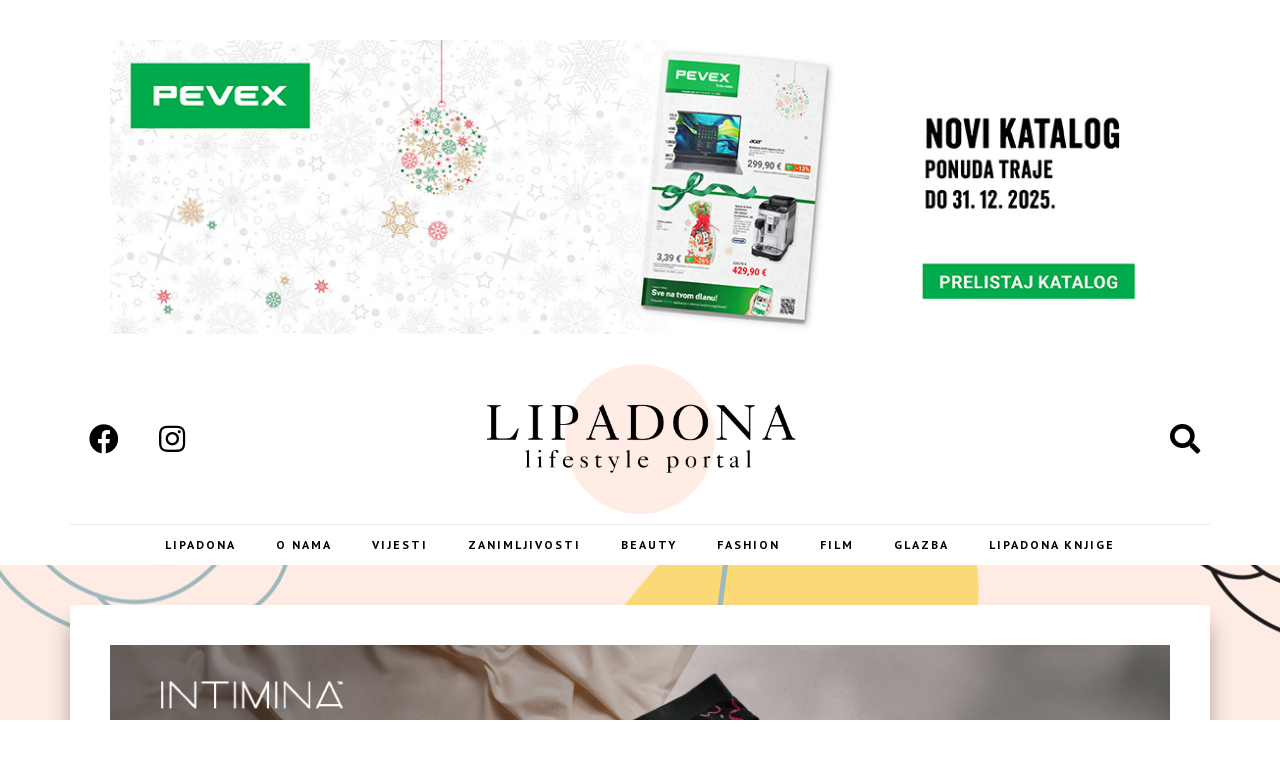

--- FILE ---
content_type: text/html; charset=UTF-8
request_url: https://lipadona.com/u-drustvu-majstorice-intrige-autorice-trilera-slusnjikin-dnevnik/
body_size: 36908
content:
<!doctype html>
<html lang="hr"
	prefix="og: https://ogp.me/ns#" >
<head><meta charset="UTF-8"><script>if(navigator.userAgent.match(/MSIE|Internet Explorer/i)||navigator.userAgent.match(/Trident\/7\..*?rv:11/i)){var href=document.location.href;if(!href.match(/[?&]nowprocket/)){if(href.indexOf("?")==-1){if(href.indexOf("#")==-1){document.location.href=href+"?nowprocket=1"}else{document.location.href=href.replace("#","?nowprocket=1#")}}else{if(href.indexOf("#")==-1){document.location.href=href+"&nowprocket=1"}else{document.location.href=href.replace("#","&nowprocket=1#")}}}}</script><script>class RocketLazyLoadScripts{constructor(){this.triggerEvents=["keydown","mousedown","mousemove","touchmove","touchstart","touchend","wheel"],this.userEventHandler=this._triggerListener.bind(this),this.touchStartHandler=this._onTouchStart.bind(this),this.touchMoveHandler=this._onTouchMove.bind(this),this.touchEndHandler=this._onTouchEnd.bind(this),this.clickHandler=this._onClick.bind(this),this.interceptedClicks=[],window.addEventListener("pageshow",(e=>{this.persisted=e.persisted})),window.addEventListener("DOMContentLoaded",(()=>{this._preconnect3rdParties()})),this.delayedScripts={normal:[],async:[],defer:[]},this.allJQueries=[]}_addUserInteractionListener(e){document.hidden?e._triggerListener():(this.triggerEvents.forEach((t=>window.addEventListener(t,e.userEventHandler,{passive:!0}))),window.addEventListener("touchstart",e.touchStartHandler,{passive:!0}),window.addEventListener("mousedown",e.touchStartHandler),document.addEventListener("visibilitychange",e.userEventHandler))}_removeUserInteractionListener(){this.triggerEvents.forEach((e=>window.removeEventListener(e,this.userEventHandler,{passive:!0}))),document.removeEventListener("visibilitychange",this.userEventHandler)}_onTouchStart(e){"HTML"!==e.target.tagName&&(window.addEventListener("touchend",this.touchEndHandler),window.addEventListener("mouseup",this.touchEndHandler),window.addEventListener("touchmove",this.touchMoveHandler,{passive:!0}),window.addEventListener("mousemove",this.touchMoveHandler),e.target.addEventListener("click",this.clickHandler),this._renameDOMAttribute(e.target,"onclick","rocket-onclick"))}_onTouchMove(e){window.removeEventListener("touchend",this.touchEndHandler),window.removeEventListener("mouseup",this.touchEndHandler),window.removeEventListener("touchmove",this.touchMoveHandler,{passive:!0}),window.removeEventListener("mousemove",this.touchMoveHandler),e.target.removeEventListener("click",this.clickHandler),this._renameDOMAttribute(e.target,"rocket-onclick","onclick")}_onTouchEnd(e){window.removeEventListener("touchend",this.touchEndHandler),window.removeEventListener("mouseup",this.touchEndHandler),window.removeEventListener("touchmove",this.touchMoveHandler,{passive:!0}),window.removeEventListener("mousemove",this.touchMoveHandler)}_onClick(e){e.target.removeEventListener("click",this.clickHandler),this._renameDOMAttribute(e.target,"rocket-onclick","onclick"),this.interceptedClicks.push(e),e.preventDefault(),e.stopPropagation(),e.stopImmediatePropagation()}_replayClicks(){window.removeEventListener("touchstart",this.touchStartHandler,{passive:!0}),window.removeEventListener("mousedown",this.touchStartHandler),this.interceptedClicks.forEach((e=>{e.target.dispatchEvent(new MouseEvent("click",{view:e.view,bubbles:!0,cancelable:!0}))}))}_renameDOMAttribute(e,t,n){e.hasAttribute&&e.hasAttribute(t)&&(event.target.setAttribute(n,event.target.getAttribute(t)),event.target.removeAttribute(t))}_triggerListener(){this._removeUserInteractionListener(this),"loading"===document.readyState?document.addEventListener("DOMContentLoaded",this._loadEverythingNow.bind(this)):this._loadEverythingNow()}_preconnect3rdParties(){let e=[];document.querySelectorAll("script[type=rocketlazyloadscript]").forEach((t=>{if(t.hasAttribute("src")){const n=new URL(t.src).origin;n!==location.origin&&e.push({src:n,crossOrigin:t.crossOrigin||"module"===t.getAttribute("data-rocket-type")})}})),e=[...new Map(e.map((e=>[JSON.stringify(e),e]))).values()],this._batchInjectResourceHints(e,"preconnect")}async _loadEverythingNow(){this.lastBreath=Date.now(),this._delayEventListeners(),this._delayJQueryReady(this),this._handleDocumentWrite(),this._registerAllDelayedScripts(),this._preloadAllScripts(),await this._loadScriptsFromList(this.delayedScripts.normal),await this._loadScriptsFromList(this.delayedScripts.defer),await this._loadScriptsFromList(this.delayedScripts.async);try{await this._triggerDOMContentLoaded(),await this._triggerWindowLoad()}catch(e){}window.dispatchEvent(new Event("rocket-allScriptsLoaded")),this._replayClicks()}_registerAllDelayedScripts(){document.querySelectorAll("script[type=rocketlazyloadscript]").forEach((e=>{e.hasAttribute("src")?e.hasAttribute("async")&&!1!==e.async?this.delayedScripts.async.push(e):e.hasAttribute("defer")&&!1!==e.defer||"module"===e.getAttribute("data-rocket-type")?this.delayedScripts.defer.push(e):this.delayedScripts.normal.push(e):this.delayedScripts.normal.push(e)}))}async _transformScript(e){return await this._littleBreath(),new Promise((t=>{const n=document.createElement("script");[...e.attributes].forEach((e=>{let t=e.nodeName;"type"!==t&&("data-rocket-type"===t&&(t="type"),n.setAttribute(t,e.nodeValue))})),e.hasAttribute("src")?(n.addEventListener("load",t),n.addEventListener("error",t)):(n.text=e.text,t());try{e.parentNode.replaceChild(n,e)}catch(e){t()}}))}async _loadScriptsFromList(e){const t=e.shift();return t?(await this._transformScript(t),this._loadScriptsFromList(e)):Promise.resolve()}_preloadAllScripts(){this._batchInjectResourceHints([...this.delayedScripts.normal,...this.delayedScripts.defer,...this.delayedScripts.async],"preload")}_batchInjectResourceHints(e,t){var n=document.createDocumentFragment();e.forEach((e=>{if(e.src){const i=document.createElement("link");i.href=e.src,i.rel=t,"preconnect"!==t&&(i.as="script"),e.getAttribute&&"module"===e.getAttribute("data-rocket-type")&&(i.crossOrigin=!0),e.crossOrigin&&(i.crossOrigin=e.crossOrigin),n.appendChild(i)}})),document.head.appendChild(n)}_delayEventListeners(){let e={};function t(t,n){!function(t){function n(n){return e[t].eventsToRewrite.indexOf(n)>=0?"rocket-"+n:n}e[t]||(e[t]={originalFunctions:{add:t.addEventListener,remove:t.removeEventListener},eventsToRewrite:[]},t.addEventListener=function(){arguments[0]=n(arguments[0]),e[t].originalFunctions.add.apply(t,arguments)},t.removeEventListener=function(){arguments[0]=n(arguments[0]),e[t].originalFunctions.remove.apply(t,arguments)})}(t),e[t].eventsToRewrite.push(n)}function n(e,t){let n=e[t];Object.defineProperty(e,t,{get:()=>n||function(){},set(i){e["rocket"+t]=n=i}})}t(document,"DOMContentLoaded"),t(window,"DOMContentLoaded"),t(window,"load"),t(window,"pageshow"),t(document,"readystatechange"),n(document,"onreadystatechange"),n(window,"onload"),n(window,"onpageshow")}_delayJQueryReady(e){let t=window.jQuery;Object.defineProperty(window,"jQuery",{get:()=>t,set(n){if(n&&n.fn&&!e.allJQueries.includes(n)){n.fn.ready=n.fn.init.prototype.ready=function(t){e.domReadyFired?t.bind(document)(n):document.addEventListener("rocket-DOMContentLoaded",(()=>t.bind(document)(n)))};const t=n.fn.on;n.fn.on=n.fn.init.prototype.on=function(){if(this[0]===window){function e(e){return e.split(" ").map((e=>"load"===e||0===e.indexOf("load.")?"rocket-jquery-load":e)).join(" ")}"string"==typeof arguments[0]||arguments[0]instanceof String?arguments[0]=e(arguments[0]):"object"==typeof arguments[0]&&Object.keys(arguments[0]).forEach((t=>{delete Object.assign(arguments[0],{[e(t)]:arguments[0][t]})[t]}))}return t.apply(this,arguments),this},e.allJQueries.push(n)}t=n}})}async _triggerDOMContentLoaded(){this.domReadyFired=!0,await this._littleBreath(),document.dispatchEvent(new Event("rocket-DOMContentLoaded")),await this._littleBreath(),window.dispatchEvent(new Event("rocket-DOMContentLoaded")),await this._littleBreath(),document.dispatchEvent(new Event("rocket-readystatechange")),await this._littleBreath(),document.rocketonreadystatechange&&document.rocketonreadystatechange()}async _triggerWindowLoad(){await this._littleBreath(),window.dispatchEvent(new Event("rocket-load")),await this._littleBreath(),window.rocketonload&&window.rocketonload(),await this._littleBreath(),this.allJQueries.forEach((e=>e(window).trigger("rocket-jquery-load"))),await this._littleBreath();const e=new Event("rocket-pageshow");e.persisted=this.persisted,window.dispatchEvent(e),await this._littleBreath(),window.rocketonpageshow&&window.rocketonpageshow({persisted:this.persisted})}_handleDocumentWrite(){const e=new Map;document.write=document.writeln=function(t){const n=document.currentScript,i=document.createRange(),r=n.parentElement;let o=e.get(n);void 0===o&&(o=n.nextSibling,e.set(n,o));const s=document.createDocumentFragment();i.setStart(s,0),s.appendChild(i.createContextualFragment(t)),r.insertBefore(s,o)}}async _littleBreath(){Date.now()-this.lastBreath>45&&(await this._requestAnimFrame(),this.lastBreath=Date.now())}async _requestAnimFrame(){return document.hidden?new Promise((e=>setTimeout(e))):new Promise((e=>requestAnimationFrame(e)))}static run(){const e=new RocketLazyLoadScripts;e._addUserInteractionListener(e)}}RocketLazyLoadScripts.run();</script>
<!-- Google tag (gtag.js) -->
<script type="rocketlazyloadscript" async src="https://www.googletagmanager.com/gtag/js?id=G-0MQV95K2BK"></script>
<script type="rocketlazyloadscript">
  window.dataLayer = window.dataLayer || [];
  function gtag(){dataLayer.push(arguments);}
  gtag('js', new Date());

  gtag('config', 'G-0MQV95K2BK');
</script>

	
		<meta name="viewport" content="width=device-width, initial-scale=1">
	<link rel="profile" href="https://gmpg.org/xfn/11">
	<title>U društvu majstorice intrige, autorice trilera Slušnjikin dnevnik! - Lipadona</title><link rel="preload" as="style" href="https://fonts.googleapis.com/css?family=EB%20Garamond%3A100%2C100italic%2C200%2C200italic%2C300%2C300italic%2C400%2C400italic%2C500%2C500italic%2C600%2C600italic%2C700%2C700italic%2C800%2C800italic%2C900%2C900italic%7CPT%20Sans%3A100%2C100italic%2C200%2C200italic%2C300%2C300italic%2C400%2C400italic%2C500%2C500italic%2C600%2C600italic%2C700%2C700italic%2C800%2C800italic%2C900%2C900italic&#038;display=swap" /><link rel="stylesheet" href="https://fonts.googleapis.com/css?family=EB%20Garamond%3A100%2C100italic%2C200%2C200italic%2C300%2C300italic%2C400%2C400italic%2C500%2C500italic%2C600%2C600italic%2C700%2C700italic%2C800%2C800italic%2C900%2C900italic%7CPT%20Sans%3A100%2C100italic%2C200%2C200italic%2C300%2C300italic%2C400%2C400italic%2C500%2C500italic%2C600%2C600italic%2C700%2C700italic%2C800%2C800italic%2C900%2C900italic&#038;display=swap" media="print" onload="this.media='all'" /><noscript><link rel="stylesheet" href="https://fonts.googleapis.com/css?family=EB%20Garamond%3A100%2C100italic%2C200%2C200italic%2C300%2C300italic%2C400%2C400italic%2C500%2C500italic%2C600%2C600italic%2C700%2C700italic%2C800%2C800italic%2C900%2C900italic%7CPT%20Sans%3A100%2C100italic%2C200%2C200italic%2C300%2C300italic%2C400%2C400italic%2C500%2C500italic%2C600%2C600italic%2C700%2C700italic%2C800%2C800italic%2C900%2C900italic&#038;display=swap" /></noscript>

		<!-- All in One SEO Pro 4.1.5.3 -->
		<meta name="description" content="Veliko nam je zadovoljstvo zaroniti u svijet kriminalističkih naslova s autoricom čije ime nosi simbol napetosti i iznenađenja. Majstorica intrige, napetosti i neočekivanog obrata donosi nam kriminalističke trilere nagrađivane zbog duboke psihološke slojevitosti likova i zamršenih zapleta koji čitatelje ostavljaju u napetosti do samog kraja. View this post on Instagram A post shared […]" />
		<meta name="robots" content="max-image-preview:large" />
		<meta name="keywords" content="friška štampa" />
		<link rel="canonical" href="https://lipadona.com/u-drustvu-majstorice-intrige-autorice-trilera-slusnjikin-dnevnik/" />
		<meta property="og:locale" content="hr_HR" />
		<meta property="og:site_name" content="Lipadona - Nezavisni kozmetički i poslovni portal" />
		<meta property="og:type" content="article" />
		<meta property="og:title" content="U društvu majstorice intrige, autorice trilera Slušnjikin dnevnik! - Lipadona" />
		<meta property="og:description" content="Veliko nam je zadovoljstvo zaroniti u svijet kriminalističkih naslova s autoricom čije ime nosi simbol napetosti i iznenađenja. Majstorica intrige, napetosti i neočekivanog obrata donosi nam kriminalističke trilere nagrađivane zbog duboke psihološke slojevitosti likova i zamršenih zapleta koji čitatelje ostavljaju u napetosti do samog kraja. View this post on Instagram A post shared […]" />
		<meta property="og:url" content="https://lipadona.com/u-drustvu-majstorice-intrige-autorice-trilera-slusnjikin-dnevnik/" />
		<meta property="og:image" content="https://lipadona.com/wp-content/uploads/2021/07/119444373_2705286296412959_2972233199913269100_n.jpg" />
		<meta property="og:image:secure_url" content="https://lipadona.com/wp-content/uploads/2021/07/119444373_2705286296412959_2972233199913269100_n.jpg" />
		<meta property="og:image:width" content="750" />
		<meta property="og:image:height" content="750" />
		<meta property="article:published_time" content="2024-04-23T19:00:07+00:00" />
		<meta property="article:modified_time" content="2024-05-17T06:29:58+00:00" />
		<meta property="article:publisher" content="https://www.facebook.com/lipadona" />
		<meta name="twitter:card" content="summary" />
		<meta name="twitter:domain" content="lipadona.com" />
		<meta name="twitter:title" content="U društvu majstorice intrige, autorice trilera Slušnjikin dnevnik! - Lipadona" />
		<meta name="twitter:description" content="Veliko nam je zadovoljstvo zaroniti u svijet kriminalističkih naslova s autoricom čije ime nosi simbol napetosti i iznenađenja. Majstorica intrige, napetosti i neočekivanog obrata donosi nam kriminalističke trilere nagrađivane zbog duboke psihološke slojevitosti likova i zamršenih zapleta koji čitatelje ostavljaju u napetosti do samog kraja. View this post on Instagram A post shared […]" />
		<meta name="twitter:image" content="https://lipadona.com/wp-content/uploads/2021/07/119444373_2705286296412959_2972233199913269100_n.jpg" />
		<script type="application/ld+json" class="aioseo-schema">
			{"@context":"https:\/\/schema.org","@graph":[{"@type":"WebSite","@id":"https:\/\/lipadona.com\/#website","url":"https:\/\/lipadona.com\/","name":"Lipadona","description":"Nezavisni kozmeti\u010dki i poslovni portal","inLanguage":"hr","publisher":{"@id":"https:\/\/lipadona.com\/#organization"}},{"@type":"Organization","@id":"https:\/\/lipadona.com\/#organization","name":"Lipadona","url":"https:\/\/lipadona.com\/","logo":{"@type":"ImageObject","@id":"https:\/\/lipadona.com\/#organizationLogo","url":"https:\/\/lipadona.com\/wp-content\/uploads\/2021\/07\/LIPADONA-logo.png","width":500,"height":238},"image":{"@id":"https:\/\/lipadona.com\/#organizationLogo"},"sameAs":["https:\/\/www.facebook.com\/lipadona","https:\/\/www.instagram.com\/lipadona\/"]},{"@type":"BreadcrumbList","@id":"https:\/\/lipadona.com\/u-drustvu-majstorice-intrige-autorice-trilera-slusnjikin-dnevnik\/#breadcrumblist","itemListElement":[{"@type":"ListItem","@id":"https:\/\/lipadona.com\/#listItem","position":1,"item":{"@type":"WebPage","@id":"https:\/\/lipadona.com\/","name":"Home","description":"Nezavisni kozmeti\u010dki i poslovni portal","url":"https:\/\/lipadona.com\/"},"nextItem":"https:\/\/lipadona.com\/u-drustvu-majstorice-intrige-autorice-trilera-slusnjikin-dnevnik\/#listItem"},{"@type":"ListItem","@id":"https:\/\/lipadona.com\/u-drustvu-majstorice-intrige-autorice-trilera-slusnjikin-dnevnik\/#listItem","position":2,"item":{"@type":"WebPage","@id":"https:\/\/lipadona.com\/u-drustvu-majstorice-intrige-autorice-trilera-slusnjikin-dnevnik\/","name":"U dru\u0161tvu majstorice intrige, autorice trilera Slu\u0161njikin dnevnik!","description":"Veliko nam je zadovoljstvo zaroniti u svijet kriminalisti\u010dkih naslova s autoricom \u010dije ime nosi simbol napetosti i iznena\u0111enja. Majstorica intrige, napetosti i neo\u010dekivanog obrata donosi nam kriminalisti\u010dke trilere nagra\u0111ivane zbog duboke psiholo\u0161ke slojevitosti likova i zamr\u0161enih zapleta koji \u010ditatelje ostavljaju u napetosti do samog kraja. View this post on Instagram A post shared [\u2026]","url":"https:\/\/lipadona.com\/u-drustvu-majstorice-intrige-autorice-trilera-slusnjikin-dnevnik\/"},"previousItem":"https:\/\/lipadona.com\/#listItem"}]},{"@type":"Person","@id":"https:\/\/lipadona.com\/author\/lipadona\/#author","url":"https:\/\/lipadona.com\/author\/lipadona\/","name":"Ana Mi\u0161i\u0107","sameAs":["https:\/\/www.facebook.com\/lipadona","https:\/\/www.instagram.com\/lipadona\/"]},{"@type":"WebPage","@id":"https:\/\/lipadona.com\/u-drustvu-majstorice-intrige-autorice-trilera-slusnjikin-dnevnik\/#webpage","url":"https:\/\/lipadona.com\/u-drustvu-majstorice-intrige-autorice-trilera-slusnjikin-dnevnik\/","name":"U dru\u0161tvu majstorice intrige, autorice trilera Slu\u0161njikin dnevnik! - Lipadona","description":"Veliko nam je zadovoljstvo zaroniti u svijet kriminalisti\u010dkih naslova s autoricom \u010dije ime nosi simbol napetosti i iznena\u0111enja. Majstorica intrige, napetosti i neo\u010dekivanog obrata donosi nam kriminalisti\u010dke trilere nagra\u0111ivane zbog duboke psiholo\u0161ke slojevitosti likova i zamr\u0161enih zapleta koji \u010ditatelje ostavljaju u napetosti do samog kraja. View this post on Instagram A post shared [\u2026]","inLanguage":"hr","isPartOf":{"@id":"https:\/\/lipadona.com\/#website"},"breadcrumb":{"@id":"https:\/\/lipadona.com\/u-drustvu-majstorice-intrige-autorice-trilera-slusnjikin-dnevnik\/#breadcrumblist"},"author":"https:\/\/lipadona.com\/author\/lipadona\/#author","creator":"https:\/\/lipadona.com\/author\/lipadona\/#author","image":{"@type":"ImageObject","@id":"https:\/\/lipadona.com\/#mainImage","url":"https:\/\/lipadona.com\/wp-content\/uploads\/2024\/04\/sd-mozaik.jpg","width":600,"height":322},"primaryImageOfPage":{"@id":"https:\/\/lipadona.com\/u-drustvu-majstorice-intrige-autorice-trilera-slusnjikin-dnevnik\/#mainImage"},"datePublished":"2024-04-23T19:00:07+02:00","dateModified":"2024-05-17T06:29:58+02:00"},{"@type":"BlogPosting","@id":"https:\/\/lipadona.com\/u-drustvu-majstorice-intrige-autorice-trilera-slusnjikin-dnevnik\/#blogposting","name":"U dru\u0161tvu majstorice intrige, autorice trilera Slu\u0161njikin dnevnik! - Lipadona","description":"Veliko nam je zadovoljstvo zaroniti u svijet kriminalisti\u010dkih naslova s autoricom \u010dije ime nosi simbol napetosti i iznena\u0111enja. Majstorica intrige, napetosti i neo\u010dekivanog obrata donosi nam kriminalisti\u010dke trilere nagra\u0111ivane zbog duboke psiholo\u0161ke slojevitosti likova i zamr\u0161enih zapleta koji \u010ditatelje ostavljaju u napetosti do samog kraja. View this post on Instagram A post shared [\u2026]","inLanguage":"hr","headline":"U dru\u0161tvu majstorice intrige, autorice trilera Slu\u0161njikin dnevnik!","author":{"@id":"https:\/\/lipadona.com\/author\/lipadona\/#author"},"publisher":{"@id":"https:\/\/lipadona.com\/#organization"},"datePublished":"2024-04-23T19:00:07+02:00","dateModified":"2024-05-17T06:29:58+02:00","articleSection":"Fri\u0161ka \u0161tampa","mainEntityOfPage":{"@id":"https:\/\/lipadona.com\/u-drustvu-majstorice-intrige-autorice-trilera-slusnjikin-dnevnik\/#webpage"},"isPartOf":{"@id":"https:\/\/lipadona.com\/u-drustvu-majstorice-intrige-autorice-trilera-slusnjikin-dnevnik\/#webpage"},"image":{"@type":"ImageObject","@id":"https:\/\/lipadona.com\/#articleImage","url":"https:\/\/lipadona.com\/wp-content\/uploads\/2024\/04\/sd-mozaik.jpg","width":600,"height":322}}]}
		</script>
		<!-- All in One SEO Pro -->

<link href='https://fonts.gstatic.com' crossorigin rel='preconnect' />
<link rel="alternate" type="application/rss+xml" title="Lipadona &raquo; Kanal" href="https://lipadona.com/feed/" />
<style type="text/css">
img.wp-smiley,
img.emoji {
	display: inline !important;
	border: none !important;
	box-shadow: none !important;
	height: 1em !important;
	width: 1em !important;
	margin: 0 0.07em !important;
	vertical-align: -0.1em !important;
	background: none !important;
	padding: 0 !important;
}
</style>
	<link rel='stylesheet' id='sbi_styles-css' href='https://lipadona.com/wp-content/plugins/instagram-feed/css/sbi-styles.min.css?ver=6.3.1' type='text/css' media='all' />
<link rel='stylesheet' id='wp-block-library-css' href='https://lipadona.com/wp-includes/css/dist/block-library/style.min.css?ver=6.1.9' type='text/css' media='all' />
<link rel='stylesheet' id='classic-theme-styles-css' href='https://lipadona.com/wp-includes/css/classic-themes.min.css?ver=1' type='text/css' media='all' />
<style id='global-styles-inline-css' type='text/css'>
body{--wp--preset--color--black: #000000;--wp--preset--color--cyan-bluish-gray: #abb8c3;--wp--preset--color--white: #ffffff;--wp--preset--color--pale-pink: #f78da7;--wp--preset--color--vivid-red: #cf2e2e;--wp--preset--color--luminous-vivid-orange: #ff6900;--wp--preset--color--luminous-vivid-amber: #fcb900;--wp--preset--color--light-green-cyan: #7bdcb5;--wp--preset--color--vivid-green-cyan: #00d084;--wp--preset--color--pale-cyan-blue: #8ed1fc;--wp--preset--color--vivid-cyan-blue: #0693e3;--wp--preset--color--vivid-purple: #9b51e0;--wp--preset--gradient--vivid-cyan-blue-to-vivid-purple: linear-gradient(135deg,rgba(6,147,227,1) 0%,rgb(155,81,224) 100%);--wp--preset--gradient--light-green-cyan-to-vivid-green-cyan: linear-gradient(135deg,rgb(122,220,180) 0%,rgb(0,208,130) 100%);--wp--preset--gradient--luminous-vivid-amber-to-luminous-vivid-orange: linear-gradient(135deg,rgba(252,185,0,1) 0%,rgba(255,105,0,1) 100%);--wp--preset--gradient--luminous-vivid-orange-to-vivid-red: linear-gradient(135deg,rgba(255,105,0,1) 0%,rgb(207,46,46) 100%);--wp--preset--gradient--very-light-gray-to-cyan-bluish-gray: linear-gradient(135deg,rgb(238,238,238) 0%,rgb(169,184,195) 100%);--wp--preset--gradient--cool-to-warm-spectrum: linear-gradient(135deg,rgb(74,234,220) 0%,rgb(151,120,209) 20%,rgb(207,42,186) 40%,rgb(238,44,130) 60%,rgb(251,105,98) 80%,rgb(254,248,76) 100%);--wp--preset--gradient--blush-light-purple: linear-gradient(135deg,rgb(255,206,236) 0%,rgb(152,150,240) 100%);--wp--preset--gradient--blush-bordeaux: linear-gradient(135deg,rgb(254,205,165) 0%,rgb(254,45,45) 50%,rgb(107,0,62) 100%);--wp--preset--gradient--luminous-dusk: linear-gradient(135deg,rgb(255,203,112) 0%,rgb(199,81,192) 50%,rgb(65,88,208) 100%);--wp--preset--gradient--pale-ocean: linear-gradient(135deg,rgb(255,245,203) 0%,rgb(182,227,212) 50%,rgb(51,167,181) 100%);--wp--preset--gradient--electric-grass: linear-gradient(135deg,rgb(202,248,128) 0%,rgb(113,206,126) 100%);--wp--preset--gradient--midnight: linear-gradient(135deg,rgb(2,3,129) 0%,rgb(40,116,252) 100%);--wp--preset--duotone--dark-grayscale: url('#wp-duotone-dark-grayscale');--wp--preset--duotone--grayscale: url('#wp-duotone-grayscale');--wp--preset--duotone--purple-yellow: url('#wp-duotone-purple-yellow');--wp--preset--duotone--blue-red: url('#wp-duotone-blue-red');--wp--preset--duotone--midnight: url('#wp-duotone-midnight');--wp--preset--duotone--magenta-yellow: url('#wp-duotone-magenta-yellow');--wp--preset--duotone--purple-green: url('#wp-duotone-purple-green');--wp--preset--duotone--blue-orange: url('#wp-duotone-blue-orange');--wp--preset--font-size--small: 13px;--wp--preset--font-size--medium: 20px;--wp--preset--font-size--large: 36px;--wp--preset--font-size--x-large: 42px;--wp--preset--spacing--20: 0.44rem;--wp--preset--spacing--30: 0.67rem;--wp--preset--spacing--40: 1rem;--wp--preset--spacing--50: 1.5rem;--wp--preset--spacing--60: 2.25rem;--wp--preset--spacing--70: 3.38rem;--wp--preset--spacing--80: 5.06rem;}:where(.is-layout-flex){gap: 0.5em;}body .is-layout-flow > .alignleft{float: left;margin-inline-start: 0;margin-inline-end: 2em;}body .is-layout-flow > .alignright{float: right;margin-inline-start: 2em;margin-inline-end: 0;}body .is-layout-flow > .aligncenter{margin-left: auto !important;margin-right: auto !important;}body .is-layout-constrained > .alignleft{float: left;margin-inline-start: 0;margin-inline-end: 2em;}body .is-layout-constrained > .alignright{float: right;margin-inline-start: 2em;margin-inline-end: 0;}body .is-layout-constrained > .aligncenter{margin-left: auto !important;margin-right: auto !important;}body .is-layout-constrained > :where(:not(.alignleft):not(.alignright):not(.alignfull)){max-width: var(--wp--style--global--content-size);margin-left: auto !important;margin-right: auto !important;}body .is-layout-constrained > .alignwide{max-width: var(--wp--style--global--wide-size);}body .is-layout-flex{display: flex;}body .is-layout-flex{flex-wrap: wrap;align-items: center;}body .is-layout-flex > *{margin: 0;}:where(.wp-block-columns.is-layout-flex){gap: 2em;}.has-black-color{color: var(--wp--preset--color--black) !important;}.has-cyan-bluish-gray-color{color: var(--wp--preset--color--cyan-bluish-gray) !important;}.has-white-color{color: var(--wp--preset--color--white) !important;}.has-pale-pink-color{color: var(--wp--preset--color--pale-pink) !important;}.has-vivid-red-color{color: var(--wp--preset--color--vivid-red) !important;}.has-luminous-vivid-orange-color{color: var(--wp--preset--color--luminous-vivid-orange) !important;}.has-luminous-vivid-amber-color{color: var(--wp--preset--color--luminous-vivid-amber) !important;}.has-light-green-cyan-color{color: var(--wp--preset--color--light-green-cyan) !important;}.has-vivid-green-cyan-color{color: var(--wp--preset--color--vivid-green-cyan) !important;}.has-pale-cyan-blue-color{color: var(--wp--preset--color--pale-cyan-blue) !important;}.has-vivid-cyan-blue-color{color: var(--wp--preset--color--vivid-cyan-blue) !important;}.has-vivid-purple-color{color: var(--wp--preset--color--vivid-purple) !important;}.has-black-background-color{background-color: var(--wp--preset--color--black) !important;}.has-cyan-bluish-gray-background-color{background-color: var(--wp--preset--color--cyan-bluish-gray) !important;}.has-white-background-color{background-color: var(--wp--preset--color--white) !important;}.has-pale-pink-background-color{background-color: var(--wp--preset--color--pale-pink) !important;}.has-vivid-red-background-color{background-color: var(--wp--preset--color--vivid-red) !important;}.has-luminous-vivid-orange-background-color{background-color: var(--wp--preset--color--luminous-vivid-orange) !important;}.has-luminous-vivid-amber-background-color{background-color: var(--wp--preset--color--luminous-vivid-amber) !important;}.has-light-green-cyan-background-color{background-color: var(--wp--preset--color--light-green-cyan) !important;}.has-vivid-green-cyan-background-color{background-color: var(--wp--preset--color--vivid-green-cyan) !important;}.has-pale-cyan-blue-background-color{background-color: var(--wp--preset--color--pale-cyan-blue) !important;}.has-vivid-cyan-blue-background-color{background-color: var(--wp--preset--color--vivid-cyan-blue) !important;}.has-vivid-purple-background-color{background-color: var(--wp--preset--color--vivid-purple) !important;}.has-black-border-color{border-color: var(--wp--preset--color--black) !important;}.has-cyan-bluish-gray-border-color{border-color: var(--wp--preset--color--cyan-bluish-gray) !important;}.has-white-border-color{border-color: var(--wp--preset--color--white) !important;}.has-pale-pink-border-color{border-color: var(--wp--preset--color--pale-pink) !important;}.has-vivid-red-border-color{border-color: var(--wp--preset--color--vivid-red) !important;}.has-luminous-vivid-orange-border-color{border-color: var(--wp--preset--color--luminous-vivid-orange) !important;}.has-luminous-vivid-amber-border-color{border-color: var(--wp--preset--color--luminous-vivid-amber) !important;}.has-light-green-cyan-border-color{border-color: var(--wp--preset--color--light-green-cyan) !important;}.has-vivid-green-cyan-border-color{border-color: var(--wp--preset--color--vivid-green-cyan) !important;}.has-pale-cyan-blue-border-color{border-color: var(--wp--preset--color--pale-cyan-blue) !important;}.has-vivid-cyan-blue-border-color{border-color: var(--wp--preset--color--vivid-cyan-blue) !important;}.has-vivid-purple-border-color{border-color: var(--wp--preset--color--vivid-purple) !important;}.has-vivid-cyan-blue-to-vivid-purple-gradient-background{background: var(--wp--preset--gradient--vivid-cyan-blue-to-vivid-purple) !important;}.has-light-green-cyan-to-vivid-green-cyan-gradient-background{background: var(--wp--preset--gradient--light-green-cyan-to-vivid-green-cyan) !important;}.has-luminous-vivid-amber-to-luminous-vivid-orange-gradient-background{background: var(--wp--preset--gradient--luminous-vivid-amber-to-luminous-vivid-orange) !important;}.has-luminous-vivid-orange-to-vivid-red-gradient-background{background: var(--wp--preset--gradient--luminous-vivid-orange-to-vivid-red) !important;}.has-very-light-gray-to-cyan-bluish-gray-gradient-background{background: var(--wp--preset--gradient--very-light-gray-to-cyan-bluish-gray) !important;}.has-cool-to-warm-spectrum-gradient-background{background: var(--wp--preset--gradient--cool-to-warm-spectrum) !important;}.has-blush-light-purple-gradient-background{background: var(--wp--preset--gradient--blush-light-purple) !important;}.has-blush-bordeaux-gradient-background{background: var(--wp--preset--gradient--blush-bordeaux) !important;}.has-luminous-dusk-gradient-background{background: var(--wp--preset--gradient--luminous-dusk) !important;}.has-pale-ocean-gradient-background{background: var(--wp--preset--gradient--pale-ocean) !important;}.has-electric-grass-gradient-background{background: var(--wp--preset--gradient--electric-grass) !important;}.has-midnight-gradient-background{background: var(--wp--preset--gradient--midnight) !important;}.has-small-font-size{font-size: var(--wp--preset--font-size--small) !important;}.has-medium-font-size{font-size: var(--wp--preset--font-size--medium) !important;}.has-large-font-size{font-size: var(--wp--preset--font-size--large) !important;}.has-x-large-font-size{font-size: var(--wp--preset--font-size--x-large) !important;}
.wp-block-navigation a:where(:not(.wp-element-button)){color: inherit;}
:where(.wp-block-columns.is-layout-flex){gap: 2em;}
.wp-block-pullquote{font-size: 1.5em;line-height: 1.6;}
</style>
<link rel='stylesheet' id='ae-pro-css-css' href='https://lipadona.com/wp-content/plugins/anywhere-elementor-pro/includes/assets/css/ae-pro.min.css?ver=2.23' type='text/css' media='all' />
<link rel='stylesheet' id='euis-css' href='https://lipadona.com/wp-content/plugins/unlimited-elementor-inner-sections-by-taspristudio/public/css/euis-public.css?ver=1.0.0' type='text/css' media='all' />
<link rel='stylesheet' id='vegas-css-css' href='https://lipadona.com/wp-content/plugins/anywhere-elementor-pro/includes/assets/lib/vegas/vegas.min.css?ver=2.4.0' type='text/css' media='all' />
<link rel='stylesheet' id='hello-elementor-css' href='https://lipadona.com/wp-content/themes/hello-elementor/style.min.css?ver=2.5.0' type='text/css' media='all' />
<link rel='stylesheet' id='hello-elementor-theme-style-css' href='https://lipadona.com/wp-content/themes/hello-elementor/theme.min.css?ver=2.5.0' type='text/css' media='all' />
<link data-minify="1" rel='stylesheet' id='elementor-icons-css' href='https://lipadona.com/wp-content/cache/min/1/wp-content/plugins/elementor/assets/lib/eicons/css/elementor-icons.min.css?ver=1674756206' type='text/css' media='all' />
<link rel='stylesheet' id='elementor-frontend-css' href='https://lipadona.com/wp-content/plugins/elementor/assets/css/frontend.min.css?ver=3.9.2' type='text/css' media='all' />
<link rel='stylesheet' id='elementor-post-16-css' href='https://lipadona.com/wp-content/uploads/elementor/css/post-16.css?ver=1651477688' type='text/css' media='all' />
<link rel='stylesheet' id='elementor-pro-css' href='https://lipadona.com/wp-content/plugins/elementor-pro/assets/css/frontend.min.css?ver=3.6.4' type='text/css' media='all' />
<link rel='stylesheet' id='sbistyles-css' href='https://lipadona.com/wp-content/plugins/instagram-feed/css/sbi-styles.min.css?ver=6.3.1' type='text/css' media='all' />
<link rel='stylesheet' id='elementor-global-css' href='https://lipadona.com/wp-content/uploads/elementor/css/global.css?ver=1651477915' type='text/css' media='all' />
<link rel='stylesheet' id='elementor-post-20-css' href='https://lipadona.com/wp-content/uploads/elementor/css/post-20.css?ver=1654684843' type='text/css' media='all' />
<link rel='stylesheet' id='elementor-post-16716-css' href='https://lipadona.com/wp-content/uploads/elementor/css/post-16716.css?ver=1651477688' type='text/css' media='all' />
<link rel='stylesheet' id='elementor-post-17210-css' href='https://lipadona.com/wp-content/uploads/elementor/css/post-17210.css?ver=1741030444' type='text/css' media='all' />
<link rel='stylesheet' id='elementor-post-17333-css' href='https://lipadona.com/wp-content/uploads/elementor/css/post-17333.css?ver=1651477688' type='text/css' media='all' />
<link rel='stylesheet' id='elementor-post-17187-css' href='https://lipadona.com/wp-content/uploads/elementor/css/post-17187.css?ver=1651477689' type='text/css' media='all' />
<link rel='stylesheet' id='hello-elementor-child-style-css' href='https://lipadona.com/wp-content/themes/hello-theme-child-master/style.css?ver=1.0.0' type='text/css' media='all' />
<style id='rocket-lazyload-inline-css' type='text/css'>
.rll-youtube-player{position:relative;padding-bottom:56.23%;height:0;overflow:hidden;max-width:100%;}.rll-youtube-player:focus-within{outline: 2px solid currentColor;outline-offset: 5px;}.rll-youtube-player iframe{position:absolute;top:0;left:0;width:100%;height:100%;z-index:100;background:0 0}.rll-youtube-player img{bottom:0;display:block;left:0;margin:auto;max-width:100%;width:100%;position:absolute;right:0;top:0;border:none;height:auto;-webkit-transition:.4s all;-moz-transition:.4s all;transition:.4s all}.rll-youtube-player img:hover{-webkit-filter:brightness(75%)}.rll-youtube-player .play{height:100%;width:100%;left:0;top:0;position:absolute;background:url(https://lipadona.com/wp-content/plugins/wp-rocket/assets/img/youtube.png) no-repeat center;background-color: transparent !important;cursor:pointer;border:none;}
</style>

<link rel='stylesheet' id='elementor-icons-shared-0-css' href='https://lipadona.com/wp-content/plugins/elementor/assets/lib/font-awesome/css/fontawesome.min.css?ver=5.15.3' type='text/css' media='all' />
<link data-minify="1" rel='stylesheet' id='elementor-icons-fa-brands-css' href='https://lipadona.com/wp-content/cache/min/1/wp-content/plugins/elementor/assets/lib/font-awesome/css/brands.min.css?ver=1674756206' type='text/css' media='all' />
<link data-minify="1" rel='stylesheet' id='elementor-icons-fa-solid-css' href='https://lipadona.com/wp-content/cache/min/1/wp-content/plugins/elementor/assets/lib/font-awesome/css/solid.min.css?ver=1674756206' type='text/css' media='all' />
<link rel="preconnect" href="https://fonts.gstatic.com/" crossorigin><script type="rocketlazyloadscript" data-rocket-type='text/javascript' src='https://lipadona.com/wp-includes/js/jquery/jquery.min.js?ver=3.6.1' id='jquery-core-js' defer></script>
<script type="rocketlazyloadscript" data-rocket-type='text/javascript' src='https://lipadona.com/wp-includes/js/jquery/jquery-migrate.min.js?ver=3.3.2' id='jquery-migrate-js' defer></script>
<script type="rocketlazyloadscript" data-minify="1" data-rocket-type='text/javascript' src='https://lipadona.com/wp-content/cache/min/1/wp-content/plugins/unlimited-elementor-inner-sections-by-taspristudio/public/js/euis-public.js?ver=1674756206' id='euis-js' defer></script>
<link rel="https://api.w.org/" href="https://lipadona.com/wp-json/" /><link rel="alternate" type="application/json" href="https://lipadona.com/wp-json/wp/v2/posts/38332" /><link rel="EditURI" type="application/rsd+xml" title="RSD" href="https://lipadona.com/xmlrpc.php?rsd" />
<link rel="wlwmanifest" type="application/wlwmanifest+xml" href="https://lipadona.com/wp-includes/wlwmanifest.xml" />
<meta name="generator" content="WordPress 6.1.9" />
<link rel='shortlink' href='https://lipadona.com/?p=38332' />
<link rel="alternate" type="application/json+oembed" href="https://lipadona.com/wp-json/oembed/1.0/embed?url=https%3A%2F%2Flipadona.com%2Fu-drustvu-majstorice-intrige-autorice-trilera-slusnjikin-dnevnik%2F" />
<link rel="alternate" type="text/xml+oembed" href="https://lipadona.com/wp-json/oembed/1.0/embed?url=https%3A%2F%2Flipadona.com%2Fu-drustvu-majstorice-intrige-autorice-trilera-slusnjikin-dnevnik%2F&#038;format=xml" />
<link rel="icon" href="https://lipadona.com/wp-content/uploads/2021/07/cropped-119444373_2705286296412959_2972233199913269100_n-32x32.jpg" sizes="32x32" />
<link rel="icon" href="https://lipadona.com/wp-content/uploads/2021/07/cropped-119444373_2705286296412959_2972233199913269100_n-192x192.jpg" sizes="192x192" />
<link rel="apple-touch-icon" href="https://lipadona.com/wp-content/uploads/2021/07/cropped-119444373_2705286296412959_2972233199913269100_n-180x180.jpg" />
<meta name="msapplication-TileImage" content="https://lipadona.com/wp-content/uploads/2021/07/cropped-119444373_2705286296412959_2972233199913269100_n-270x270.jpg" />
<noscript><style id="rocket-lazyload-nojs-css">.rll-youtube-player, [data-lazy-src]{display:none !important;}</style></noscript></head>
<body class="post-template-default single single-post postid-38332 single-format-standard wp-custom-logo elementor-default elementor-kit-16 elementor-page-17210">

<svg xmlns="http://www.w3.org/2000/svg" viewBox="0 0 0 0" width="0" height="0" focusable="false" role="none" style="visibility: hidden; position: absolute; left: -9999px; overflow: hidden;" ><defs><filter id="wp-duotone-dark-grayscale"><feColorMatrix color-interpolation-filters="sRGB" type="matrix" values=" .299 .587 .114 0 0 .299 .587 .114 0 0 .299 .587 .114 0 0 .299 .587 .114 0 0 " /><feComponentTransfer color-interpolation-filters="sRGB" ><feFuncR type="table" tableValues="0 0.49803921568627" /><feFuncG type="table" tableValues="0 0.49803921568627" /><feFuncB type="table" tableValues="0 0.49803921568627" /><feFuncA type="table" tableValues="1 1" /></feComponentTransfer><feComposite in2="SourceGraphic" operator="in" /></filter></defs></svg><svg xmlns="http://www.w3.org/2000/svg" viewBox="0 0 0 0" width="0" height="0" focusable="false" role="none" style="visibility: hidden; position: absolute; left: -9999px; overflow: hidden;" ><defs><filter id="wp-duotone-grayscale"><feColorMatrix color-interpolation-filters="sRGB" type="matrix" values=" .299 .587 .114 0 0 .299 .587 .114 0 0 .299 .587 .114 0 0 .299 .587 .114 0 0 " /><feComponentTransfer color-interpolation-filters="sRGB" ><feFuncR type="table" tableValues="0 1" /><feFuncG type="table" tableValues="0 1" /><feFuncB type="table" tableValues="0 1" /><feFuncA type="table" tableValues="1 1" /></feComponentTransfer><feComposite in2="SourceGraphic" operator="in" /></filter></defs></svg><svg xmlns="http://www.w3.org/2000/svg" viewBox="0 0 0 0" width="0" height="0" focusable="false" role="none" style="visibility: hidden; position: absolute; left: -9999px; overflow: hidden;" ><defs><filter id="wp-duotone-purple-yellow"><feColorMatrix color-interpolation-filters="sRGB" type="matrix" values=" .299 .587 .114 0 0 .299 .587 .114 0 0 .299 .587 .114 0 0 .299 .587 .114 0 0 " /><feComponentTransfer color-interpolation-filters="sRGB" ><feFuncR type="table" tableValues="0.54901960784314 0.98823529411765" /><feFuncG type="table" tableValues="0 1" /><feFuncB type="table" tableValues="0.71764705882353 0.25490196078431" /><feFuncA type="table" tableValues="1 1" /></feComponentTransfer><feComposite in2="SourceGraphic" operator="in" /></filter></defs></svg><svg xmlns="http://www.w3.org/2000/svg" viewBox="0 0 0 0" width="0" height="0" focusable="false" role="none" style="visibility: hidden; position: absolute; left: -9999px; overflow: hidden;" ><defs><filter id="wp-duotone-blue-red"><feColorMatrix color-interpolation-filters="sRGB" type="matrix" values=" .299 .587 .114 0 0 .299 .587 .114 0 0 .299 .587 .114 0 0 .299 .587 .114 0 0 " /><feComponentTransfer color-interpolation-filters="sRGB" ><feFuncR type="table" tableValues="0 1" /><feFuncG type="table" tableValues="0 0.27843137254902" /><feFuncB type="table" tableValues="0.5921568627451 0.27843137254902" /><feFuncA type="table" tableValues="1 1" /></feComponentTransfer><feComposite in2="SourceGraphic" operator="in" /></filter></defs></svg><svg xmlns="http://www.w3.org/2000/svg" viewBox="0 0 0 0" width="0" height="0" focusable="false" role="none" style="visibility: hidden; position: absolute; left: -9999px; overflow: hidden;" ><defs><filter id="wp-duotone-midnight"><feColorMatrix color-interpolation-filters="sRGB" type="matrix" values=" .299 .587 .114 0 0 .299 .587 .114 0 0 .299 .587 .114 0 0 .299 .587 .114 0 0 " /><feComponentTransfer color-interpolation-filters="sRGB" ><feFuncR type="table" tableValues="0 0" /><feFuncG type="table" tableValues="0 0.64705882352941" /><feFuncB type="table" tableValues="0 1" /><feFuncA type="table" tableValues="1 1" /></feComponentTransfer><feComposite in2="SourceGraphic" operator="in" /></filter></defs></svg><svg xmlns="http://www.w3.org/2000/svg" viewBox="0 0 0 0" width="0" height="0" focusable="false" role="none" style="visibility: hidden; position: absolute; left: -9999px; overflow: hidden;" ><defs><filter id="wp-duotone-magenta-yellow"><feColorMatrix color-interpolation-filters="sRGB" type="matrix" values=" .299 .587 .114 0 0 .299 .587 .114 0 0 .299 .587 .114 0 0 .299 .587 .114 0 0 " /><feComponentTransfer color-interpolation-filters="sRGB" ><feFuncR type="table" tableValues="0.78039215686275 1" /><feFuncG type="table" tableValues="0 0.94901960784314" /><feFuncB type="table" tableValues="0.35294117647059 0.47058823529412" /><feFuncA type="table" tableValues="1 1" /></feComponentTransfer><feComposite in2="SourceGraphic" operator="in" /></filter></defs></svg><svg xmlns="http://www.w3.org/2000/svg" viewBox="0 0 0 0" width="0" height="0" focusable="false" role="none" style="visibility: hidden; position: absolute; left: -9999px; overflow: hidden;" ><defs><filter id="wp-duotone-purple-green"><feColorMatrix color-interpolation-filters="sRGB" type="matrix" values=" .299 .587 .114 0 0 .299 .587 .114 0 0 .299 .587 .114 0 0 .299 .587 .114 0 0 " /><feComponentTransfer color-interpolation-filters="sRGB" ><feFuncR type="table" tableValues="0.65098039215686 0.40392156862745" /><feFuncG type="table" tableValues="0 1" /><feFuncB type="table" tableValues="0.44705882352941 0.4" /><feFuncA type="table" tableValues="1 1" /></feComponentTransfer><feComposite in2="SourceGraphic" operator="in" /></filter></defs></svg><svg xmlns="http://www.w3.org/2000/svg" viewBox="0 0 0 0" width="0" height="0" focusable="false" role="none" style="visibility: hidden; position: absolute; left: -9999px; overflow: hidden;" ><defs><filter id="wp-duotone-blue-orange"><feColorMatrix color-interpolation-filters="sRGB" type="matrix" values=" .299 .587 .114 0 0 .299 .587 .114 0 0 .299 .587 .114 0 0 .299 .587 .114 0 0 " /><feComponentTransfer color-interpolation-filters="sRGB" ><feFuncR type="table" tableValues="0.098039215686275 1" /><feFuncG type="table" tableValues="0 0.66274509803922" /><feFuncB type="table" tableValues="0.84705882352941 0.41960784313725" /><feFuncA type="table" tableValues="1 1" /></feComponentTransfer><feComposite in2="SourceGraphic" operator="in" /></filter></defs></svg>		<div data-elementor-type="header" data-elementor-id="20" class="elementor elementor-20 elementor-location-header">
								<section class="has_ae_slider elementor-section elementor-top-section elementor-element elementor-element-8c50b44 dc-has-condition dc-condition-empty elementor-section-boxed elementor-section-height-default elementor-section-height-default ae-bg-gallery-type-default" data-id="8c50b44" data-element_type="section" data-settings="{&quot;background_background&quot;:&quot;classic&quot;}">
						<div class="elementor-container elementor-column-gap-default">
					<div class="has_ae_slider elementor-column elementor-col-100 elementor-top-column elementor-element elementor-element-67647cf ae-bg-gallery-type-default" data-id="67647cf" data-element_type="column" data-settings="{&quot;background_background&quot;:&quot;classic&quot;}">
			<div class="elementor-widget-wrap elementor-element-populated">
								<div class="elementor-element elementor-element-70a5213 elementor-widget elementor-widget-image" data-id="70a5213" data-element_type="widget" data-widget_type="image.default">
				<div class="elementor-widget-container">
																<a href="https://www.pevex.hr/pevex-katalozi?utm_source=lipadona&#038;utm_medium=banner&#038;utm_campaign=digital_katalog_17_1225" target="_blank">
							<img width="1080" height="300" src="data:image/svg+xml,%3Csvg%20xmlns='http://www.w3.org/2000/svg'%20viewBox='0%200%201080%20300'%3E%3C/svg%3E" class="attachment-full size-full wp-image-44758" alt="" data-lazy-srcset="https://lipadona.com/wp-content/uploads/2025/12/Banneri_digital_KAT17_1080-x-300_02.jpg 1080w, https://lipadona.com/wp-content/uploads/2025/12/Banneri_digital_KAT17_1080-x-300_02-300x83.jpg 300w, https://lipadona.com/wp-content/uploads/2025/12/Banneri_digital_KAT17_1080-x-300_02-1024x284.jpg 1024w, https://lipadona.com/wp-content/uploads/2025/12/Banneri_digital_KAT17_1080-x-300_02-768x213.jpg 768w" data-lazy-sizes="(max-width: 1080px) 100vw, 1080px" data-lazy-src="https://lipadona.com/wp-content/uploads/2025/12/Banneri_digital_KAT17_1080-x-300_02.jpg" /><noscript><img width="1080" height="300" src="https://lipadona.com/wp-content/uploads/2025/12/Banneri_digital_KAT17_1080-x-300_02.jpg" class="attachment-full size-full wp-image-44758" alt="" srcset="https://lipadona.com/wp-content/uploads/2025/12/Banneri_digital_KAT17_1080-x-300_02.jpg 1080w, https://lipadona.com/wp-content/uploads/2025/12/Banneri_digital_KAT17_1080-x-300_02-300x83.jpg 300w, https://lipadona.com/wp-content/uploads/2025/12/Banneri_digital_KAT17_1080-x-300_02-1024x284.jpg 1024w, https://lipadona.com/wp-content/uploads/2025/12/Banneri_digital_KAT17_1080-x-300_02-768x213.jpg 768w" sizes="(max-width: 1080px) 100vw, 1080px" /></noscript>								</a>
															</div>
				</div>
					</div>
		</div>
							</div>
		</section>
		<!-- hidden section -->		<section class="has_ae_slider elementor-section elementor-top-section elementor-element elementor-element-bf32ba2 elementor-section-content-middle elementor-section-full_width elementor-section-height-default elementor-section-height-default ae-bg-gallery-type-default" data-id="bf32ba2" data-element_type="section" id="header" data-settings="{&quot;background_background&quot;:&quot;classic&quot;,&quot;sticky&quot;:&quot;top&quot;,&quot;sticky_effects_offset&quot;:1,&quot;sticky_on&quot;:[&quot;desktop&quot;,&quot;tablet&quot;,&quot;mobile&quot;],&quot;sticky_offset&quot;:0}">
						<div class="elementor-container elementor-column-gap-default">
					<div class="has_ae_slider elementor-column elementor-col-100 elementor-top-column elementor-element elementor-element-915e9ff ae-bg-gallery-type-default" data-id="915e9ff" data-element_type="column">
			<div class="elementor-widget-wrap elementor-element-populated">
								<section class="has_ae_slider elementor-section elementor-inner-section elementor-element elementor-element-80b3626 elementor-section-content-middle elementor-section-boxed elementor-section-height-default elementor-section-height-default ae-bg-gallery-type-default" data-id="80b3626" data-element_type="section">
						<div class="elementor-container elementor-column-gap-default">
					<div class="has_ae_slider elementor-column elementor-col-33 elementor-inner-column elementor-element elementor-element-0de94ee ae-bg-gallery-type-default" data-id="0de94ee" data-element_type="column">
			<div class="elementor-widget-wrap elementor-element-populated">
								<div class="elementor-element elementor-element-12e6870 elementor-shape-circle e-grid-align-left elementor-grid-0 elementor-widget elementor-widget-social-icons" data-id="12e6870" data-element_type="widget" data-widget_type="social-icons.default">
				<div class="elementor-widget-container">
					<div class="elementor-social-icons-wrapper elementor-grid">
							<span class="elementor-grid-item">
					<a class="elementor-icon elementor-social-icon elementor-social-icon-facebook elementor-repeater-item-641246e" href="https://www.facebook.com/lipadona" target="_blank">
						<span class="elementor-screen-only">Facebook</span>
						<i class="fab fa-facebook"></i>					</a>
				</span>
							<span class="elementor-grid-item">
					<a class="elementor-icon elementor-social-icon elementor-social-icon-instagram elementor-repeater-item-7142160" href="https://www.instagram.com/lipadona/" target="_blank">
						<span class="elementor-screen-only">Instagram</span>
						<i class="fab fa-instagram"></i>					</a>
				</span>
					</div>
				</div>
				</div>
					</div>
		</div>
				<div class="has_ae_slider elementor-column elementor-col-33 elementor-inner-column elementor-element elementor-element-cd17628 ae-bg-gallery-type-default" data-id="cd17628" data-element_type="column">
			<div class="elementor-widget-wrap elementor-element-populated">
								<div class="elementor-element elementor-element-9f5815b logo-slika elementor-widget elementor-widget-image" data-id="9f5815b" data-element_type="widget" data-widget_type="image.default">
				<div class="elementor-widget-container">
																<a href="https://lipadona.com">
							<img width="500" height="238" src="data:image/svg+xml,%3Csvg%20xmlns='http://www.w3.org/2000/svg'%20viewBox='0%200%20500%20238'%3E%3C/svg%3E" class="attachment-large size-large wp-image-12" alt="" data-lazy-srcset="https://lipadona.com/wp-content/uploads/2021/07/LIPADONA-logo.png 500w, https://lipadona.com/wp-content/uploads/2021/07/LIPADONA-logo-300x143.png 300w" data-lazy-sizes="(max-width: 500px) 100vw, 500px" data-lazy-src="https://lipadona.com/wp-content/uploads/2021/07/LIPADONA-logo.png" /><noscript><img width="500" height="238" src="https://lipadona.com/wp-content/uploads/2021/07/LIPADONA-logo.png" class="attachment-large size-large wp-image-12" alt="" srcset="https://lipadona.com/wp-content/uploads/2021/07/LIPADONA-logo.png 500w, https://lipadona.com/wp-content/uploads/2021/07/LIPADONA-logo-300x143.png 300w" sizes="(max-width: 500px) 100vw, 500px" /></noscript>								</a>
															</div>
				</div>
					</div>
		</div>
				<div class="has_ae_slider elementor-column elementor-col-33 elementor-inner-column elementor-element elementor-element-daf20ea ae-bg-gallery-type-default" data-id="daf20ea" data-element_type="column">
			<div class="elementor-widget-wrap elementor-element-populated">
								<div class="elementor-element elementor-element-922d4d5 h-icon elementor-widget__width-auto elementor-view-default elementor-widget elementor-widget-icon" data-id="922d4d5" data-element_type="widget" data-widget_type="icon.default">
				<div class="elementor-widget-container">
					<div class="elementor-icon-wrapper">
			<a class="elementor-icon" href="#elementor-action%3Aaction%3Dpopup%3Aopen%26settings%3DeyJpZCI6IjE3MTg3IiwidG9nZ2xlIjpmYWxzZX0%3D">
			<i aria-hidden="true" class="fas fa-search"></i>			</a>
		</div>
				</div>
				</div>
				<div class="elementor-element elementor-element-8a64afd h-icon elementor-widget__width-auto elementor-hidden-desktop elementor-hidden-tablet elementor-view-default elementor-widget elementor-widget-icon" data-id="8a64afd" data-element_type="widget" data-widget_type="icon.default">
				<div class="elementor-widget-container">
					<div class="elementor-icon-wrapper">
			<a class="elementor-icon" href="#elementor-action%3Aaction%3Dpopup%3Aopen%26settings%3DeyJpZCI6IjE3MzMzIiwidG9nZ2xlIjpmYWxzZX0%3D">
			<i aria-hidden="true" class="fas fa-bars"></i>			</a>
		</div>
				</div>
				</div>
					</div>
		</div>
							</div>
		</section>
				<section class="has_ae_slider elementor-section elementor-inner-section elementor-element elementor-element-199a3a9 elementor-section-boxed elementor-section-height-default elementor-section-height-default ae-bg-gallery-type-default" data-id="199a3a9" data-element_type="section" data-settings="{&quot;background_background&quot;:&quot;classic&quot;}">
						<div class="elementor-container elementor-column-gap-default">
					<div class="has_ae_slider elementor-column elementor-col-100 elementor-inner-column elementor-element elementor-element-a384956 ae-bg-gallery-type-default" data-id="a384956" data-element_type="column">
			<div class="elementor-widget-wrap elementor-element-populated">
								<div class="elementor-element elementor-element-3581ae4 elementor-nav-menu__align-center main-menu elementor-nav-menu--dropdown-none elementor-widget elementor-widget-nav-menu" data-id="3581ae4" data-element_type="widget" data-settings="{&quot;submenu_icon&quot;:{&quot;value&quot;:&quot;&lt;i class=\&quot;fas fa-chevron-down\&quot;&gt;&lt;\/i&gt;&quot;,&quot;library&quot;:&quot;fa-solid&quot;},&quot;layout&quot;:&quot;horizontal&quot;}" data-widget_type="nav-menu.default">
				<div class="elementor-widget-container">
						<nav migration_allowed="1" migrated="0" role="navigation" class="elementor-nav-menu--main elementor-nav-menu__container elementor-nav-menu--layout-horizontal e--pointer-text e--animation-none">
				<ul id="menu-1-3581ae4" class="elementor-nav-menu"><li class="menu-item menu-item-type-post_type menu-item-object-page menu-item-home menu-item-44269"><a href="https://lipadona.com/" class="elementor-item">Lipadona</a></li>
<li class="menu-item menu-item-type-post_type menu-item-object-page menu-item-44273"><a href="https://lipadona.com/o-nama/" class="elementor-item">O nama</a></li>
<li class="menu-item menu-item-type-taxonomy menu-item-object-category menu-item-has-children menu-item-44274"><a href="https://lipadona.com/category/vijesti/" class="elementor-item">Vijesti</a>
<ul class="sub-menu elementor-nav-menu--dropdown">
	<li class="menu-item menu-item-type-taxonomy menu-item-object-category menu-item-44277"><a href="https://lipadona.com/category/dom-i-putovanja/" class="elementor-sub-item">Dom i putovanja</a></li>
	<li class="menu-item menu-item-type-taxonomy menu-item-object-category menu-item-44283"><a href="https://lipadona.com/category/kutak-za-nju/zdravlje/" class="elementor-sub-item">Zdravlje</a></li>
</ul>
</li>
<li class="menu-item menu-item-type-taxonomy menu-item-object-category menu-item-44275"><a href="https://lipadona.com/category/vijesti/zanimljivosti/" class="elementor-item">Zanimljivosti</a></li>
<li class="menu-item menu-item-type-taxonomy menu-item-object-category menu-item-44276"><a href="https://lipadona.com/category/beauty/" class="elementor-item">Beauty</a></li>
<li class="menu-item menu-item-type-taxonomy menu-item-object-category menu-item-44278"><a href="https://lipadona.com/category/fashion/" class="elementor-item">Fashion</a></li>
<li class="menu-item menu-item-type-taxonomy menu-item-object-category menu-item-44281"><a href="https://lipadona.com/category/film-i-glazba/film/" class="elementor-item">Film</a></li>
<li class="menu-item menu-item-type-taxonomy menu-item-object-category menu-item-44282"><a href="https://lipadona.com/category/film-i-glazba/glazba/" class="elementor-item">Glazba</a></li>
<li class="menu-item menu-item-type-taxonomy menu-item-object-category menu-item-44284"><a href="https://lipadona.com/category/lipadona-knjige/" class="elementor-item">LIPADONA KNJIGE</a></li>
</ul>			</nav>
					<div class="elementor-menu-toggle" role="button" tabindex="0" aria-label="Menu Toggle" aria-expanded="false">
			<i aria-hidden="true" role="presentation" class="elementor-menu-toggle__icon--open eicon-menu-bar"></i><i aria-hidden="true" role="presentation" class="elementor-menu-toggle__icon--close eicon-close"></i>			<span class="elementor-screen-only">Menu</span>
		</div>
			<nav class="elementor-nav-menu--dropdown elementor-nav-menu__container" role="navigation" aria-hidden="true">
				<ul id="menu-2-3581ae4" class="elementor-nav-menu"><li class="menu-item menu-item-type-post_type menu-item-object-page menu-item-home menu-item-44269"><a href="https://lipadona.com/" class="elementor-item" tabindex="-1">Lipadona</a></li>
<li class="menu-item menu-item-type-post_type menu-item-object-page menu-item-44273"><a href="https://lipadona.com/o-nama/" class="elementor-item" tabindex="-1">O nama</a></li>
<li class="menu-item menu-item-type-taxonomy menu-item-object-category menu-item-has-children menu-item-44274"><a href="https://lipadona.com/category/vijesti/" class="elementor-item" tabindex="-1">Vijesti</a>
<ul class="sub-menu elementor-nav-menu--dropdown">
	<li class="menu-item menu-item-type-taxonomy menu-item-object-category menu-item-44277"><a href="https://lipadona.com/category/dom-i-putovanja/" class="elementor-sub-item" tabindex="-1">Dom i putovanja</a></li>
	<li class="menu-item menu-item-type-taxonomy menu-item-object-category menu-item-44283"><a href="https://lipadona.com/category/kutak-za-nju/zdravlje/" class="elementor-sub-item" tabindex="-1">Zdravlje</a></li>
</ul>
</li>
<li class="menu-item menu-item-type-taxonomy menu-item-object-category menu-item-44275"><a href="https://lipadona.com/category/vijesti/zanimljivosti/" class="elementor-item" tabindex="-1">Zanimljivosti</a></li>
<li class="menu-item menu-item-type-taxonomy menu-item-object-category menu-item-44276"><a href="https://lipadona.com/category/beauty/" class="elementor-item" tabindex="-1">Beauty</a></li>
<li class="menu-item menu-item-type-taxonomy menu-item-object-category menu-item-44278"><a href="https://lipadona.com/category/fashion/" class="elementor-item" tabindex="-1">Fashion</a></li>
<li class="menu-item menu-item-type-taxonomy menu-item-object-category menu-item-44281"><a href="https://lipadona.com/category/film-i-glazba/film/" class="elementor-item" tabindex="-1">Film</a></li>
<li class="menu-item menu-item-type-taxonomy menu-item-object-category menu-item-44282"><a href="https://lipadona.com/category/film-i-glazba/glazba/" class="elementor-item" tabindex="-1">Glazba</a></li>
<li class="menu-item menu-item-type-taxonomy menu-item-object-category menu-item-44284"><a href="https://lipadona.com/category/lipadona-knjige/" class="elementor-item" tabindex="-1">LIPADONA KNJIGE</a></li>
</ul>			</nav>
				</div>
				</div>
					</div>
		</div>
							</div>
		</section>
					</div>
		</div>
							</div>
		</section>
						</div>
				<div data-elementor-type="single-post" data-elementor-id="17210" class="elementor elementor-17210 elementor-location-single post-38332 post type-post status-publish format-standard has-post-thumbnail hentry category-friska-stampa">
								<section class="has_ae_slider elementor-section elementor-top-section elementor-element elementor-element-e788af0 dc-has-condition dc-condition-empty elementor-section-boxed elementor-section-height-default elementor-section-height-default ae-bg-gallery-type-default" data-id="e788af0" data-element_type="section">
						<div class="elementor-container elementor-column-gap-default">
					<div class="has_ae_slider elementor-column elementor-col-100 elementor-top-column elementor-element elementor-element-a4a8d87 ae-bg-gallery-type-default" data-id="a4a8d87" data-element_type="column" data-settings="{&quot;background_background&quot;:&quot;classic&quot;}">
			<div class="elementor-widget-wrap elementor-element-populated">
								<div class="elementor-element elementor-element-514fa62 elementor-widget elementor-widget-image" data-id="514fa62" data-element_type="widget" data-widget_type="image.default">
				<div class="elementor-widget-container">
																<a href="https://www.intimina.com/intimina-underwear" target="_blank">
							<img width="1080" height="300" src="data:image/svg+xml,%3Csvg%20xmlns='http://www.w3.org/2000/svg'%20viewBox='0%200%201080%20300'%3E%3C/svg%3E" class="attachment-full size-full wp-image-44370" alt="" data-lazy-srcset="https://lipadona.com/wp-content/uploads/2025/10/INTIMINA_lipadona_1080x300-px_11.jpg 1080w, https://lipadona.com/wp-content/uploads/2025/10/INTIMINA_lipadona_1080x300-px_11-300x83.jpg 300w, https://lipadona.com/wp-content/uploads/2025/10/INTIMINA_lipadona_1080x300-px_11-1024x284.jpg 1024w, https://lipadona.com/wp-content/uploads/2025/10/INTIMINA_lipadona_1080x300-px_11-768x213.jpg 768w" data-lazy-sizes="(max-width: 1080px) 100vw, 1080px" data-lazy-src="https://lipadona.com/wp-content/uploads/2025/10/INTIMINA_lipadona_1080x300-px_11.jpg" /><noscript><img width="1080" height="300" src="https://lipadona.com/wp-content/uploads/2025/10/INTIMINA_lipadona_1080x300-px_11.jpg" class="attachment-full size-full wp-image-44370" alt="" srcset="https://lipadona.com/wp-content/uploads/2025/10/INTIMINA_lipadona_1080x300-px_11.jpg 1080w, https://lipadona.com/wp-content/uploads/2025/10/INTIMINA_lipadona_1080x300-px_11-300x83.jpg 300w, https://lipadona.com/wp-content/uploads/2025/10/INTIMINA_lipadona_1080x300-px_11-1024x284.jpg 1024w, https://lipadona.com/wp-content/uploads/2025/10/INTIMINA_lipadona_1080x300-px_11-768x213.jpg 768w" sizes="(max-width: 1080px) 100vw, 1080px" /></noscript>								</a>
															</div>
				</div>
					</div>
		</div>
							</div>
		</section>
				<section class="has_ae_slider elementor-section elementor-top-section elementor-element elementor-element-8b74e92 elementor-section-boxed elementor-section-height-default elementor-section-height-default ae-bg-gallery-type-default" data-id="8b74e92" data-element_type="section">
						<div class="elementor-container elementor-column-gap-default">
					<div class="has_ae_slider elementor-column elementor-col-100 elementor-top-column elementor-element elementor-element-04a617e ae-bg-gallery-type-default" data-id="04a617e" data-element_type="column" data-settings="{&quot;background_background&quot;:&quot;classic&quot;}">
			<div class="elementor-widget-wrap elementor-element-populated">
								<section class="has_ae_slider elementor-section elementor-inner-section elementor-element elementor-element-c8a5508 elementor-section-boxed elementor-section-height-default elementor-section-height-default ae-bg-gallery-type-default" data-id="c8a5508" data-element_type="section">
						<div class="elementor-container elementor-column-gap-default">
					<div class="has_ae_slider elementor-column elementor-col-50 elementor-inner-column elementor-element elementor-element-51b7d13 ae-bg-gallery-type-default" data-id="51b7d13" data-element_type="column">
			<div class="elementor-widget-wrap elementor-element-populated">
								<div class="elementor-element elementor-element-d10cd14 elementor-widget elementor-widget-theme-post-title elementor-page-title elementor-widget-heading" data-id="d10cd14" data-element_type="widget" data-widget_type="theme-post-title.default">
				<div class="elementor-widget-container">
			<h1 class="elementor-heading-title elementor-size-default">U društvu majstorice intrige, autorice trilera Slušnjikin dnevnik!</h1>		</div>
				</div>
				<div class="elementor-element elementor-element-8f43c5c post-content elementor-widget elementor-widget-theme-post-content" data-id="8f43c5c" data-element_type="widget" data-widget_type="theme-post-content.default">
				<div class="elementor-widget-container">
			<p><img decoding="async" class="size-full wp-image-38333 aligncenter" src="data:image/svg+xml,%3Csvg%20xmlns='http://www.w3.org/2000/svg'%20viewBox='0%200%20600%20322'%3E%3C/svg%3E" alt="" width="600" height="322" data-lazy-srcset="https://lipadona.com/wp-content/uploads/2024/04/sd-mozaik.jpg 600w, https://lipadona.com/wp-content/uploads/2024/04/sd-mozaik-300x161.jpg 300w" data-lazy-sizes="(max-width: 600px) 100vw, 600px" data-lazy-src="https://lipadona.com/wp-content/uploads/2024/04/sd-mozaik.jpg" /><noscript><img decoding="async" class="size-full wp-image-38333 aligncenter" src="https://lipadona.com/wp-content/uploads/2024/04/sd-mozaik.jpg" alt="" width="600" height="322" srcset="https://lipadona.com/wp-content/uploads/2024/04/sd-mozaik.jpg 600w, https://lipadona.com/wp-content/uploads/2024/04/sd-mozaik-300x161.jpg 300w" sizes="(max-width: 600px) 100vw, 600px" /></noscript></p>
<p>Veliko nam je zadovoljstvo zaroniti u svijet kriminalističkih naslova s autoricom čije ime nosi simbol napetosti i iznenađenja. Majstorica intrige, napetosti i neočekivanog obrata donosi nam kriminalističke trilere nagrađivane zbog duboke psihološke slojevitosti likova i zamršenih zapleta koji čitatelje ostavljaju u napetosti do samog kraja.</p>
<blockquote class="instagram-media" style="background: #FFF; border: 0; border-radius: 3px; box-shadow: 0 0 1px 0 rgba(0,0,0,0.5),0 1px 10px 0 rgba(0,0,0,0.15); margin: 1px; max-width: 540px; min-width: 326px; padding: 0; width: calc(100% - 2px);" data-instgrm-permalink="https://www.instagram.com/p/C4Er9SsJffX/?utm_source=ig_embed&amp;utm_campaign=loading" data-instgrm-version="14">
<div style="padding: 16px;">
<p>&nbsp;</p>
<div style="display: flex; flex-direction: row; align-items: center;">
<div style="background-color: #f4f4f4; border-radius: 50%; flex-grow: 0; height: 40px; margin-right: 14px; width: 40px;"></div>
<div style="display: flex; flex-direction: column; flex-grow: 1; justify-content: center;">
<div style="background-color: #f4f4f4; border-radius: 4px; flex-grow: 0; height: 14px; margin-bottom: 6px; width: 100px;"></div>
<div style="background-color: #f4f4f4; border-radius: 4px; flex-grow: 0; height: 14px; width: 60px;"></div>
</div>
</div>
<div style="padding: 19% 0;"></div>
<div style="display: block; height: 50px; margin: 0 auto 12px; width: 50px;"></div>
<div style="padding-top: 8px;">
<div style="color: #3897f0; font-family: Arial,sans-serif; font-size: 14px; font-style: normal; font-weight: 550; line-height: 18px;">View this post on Instagram</div>
</div>
<div style="padding: 12.5% 0;"></div>
<div style="display: flex; flex-direction: row; margin-bottom: 14px; align-items: center;">
<div>
<div style="background-color: #f4f4f4; border-radius: 50%; height: 12.5px; width: 12.5px; transform: translateX(0px) translateY(7px);"></div>
<div style="background-color: #f4f4f4; height: 12.5px; transform: rotate(-45deg) translateX(3px) translateY(1px); width: 12.5px; flex-grow: 0; margin-right: 14px; margin-left: 2px;"></div>
<div style="background-color: #f4f4f4; border-radius: 50%; height: 12.5px; width: 12.5px; transform: translateX(9px) translateY(-18px);"></div>
</div>
<div style="margin-left: 8px;">
<div style="background-color: #f4f4f4; border-radius: 50%; flex-grow: 0; height: 20px; width: 20px;"></div>
<div style="width: 0; height: 0; border-top: 2px solid transparent; border-left: 6px solid #f4f4f4; border-bottom: 2px solid transparent; transform: translateX(16px) translateY(-4px) rotate(30deg);"></div>
</div>
<div style="margin-left: auto;">
<div style="width: 0px; border-top: 8px solid #F4F4F4; border-right: 8px solid transparent; transform: translateY(16px);"></div>
<div style="background-color: #f4f4f4; flex-grow: 0; height: 12px; width: 16px; transform: translateY(-4px);"></div>
<div style="width: 0; height: 0; border-top: 8px solid #F4F4F4; border-left: 8px solid transparent; transform: translateY(-4px) translateX(8px);"></div>
</div>
</div>
<div style="display: flex; flex-direction: column; flex-grow: 1; justify-content: center; margin-bottom: 24px;">
<div style="background-color: #f4f4f4; border-radius: 4px; flex-grow: 0; height: 14px; margin-bottom: 6px; width: 224px;"></div>
<div style="background-color: #f4f4f4; border-radius: 4px; flex-grow: 0; height: 14px; width: 144px;"></div>
</div>
<p>&nbsp;</p>
<p style="color: #c9c8cd; font-family: Arial,sans-serif; font-size: 14px; line-height: 17px; margin-bottom: 0; margin-top: 8px; overflow: hidden; padding: 8px 0 7px; text-align: center; text-overflow: ellipsis; white-space: nowrap;"><a style="color: #c9c8cd; font-family: Arial,sans-serif; font-size: 14px; font-style: normal; font-weight: normal; line-height: 17px; text-decoration: none;" href="https://www.instagram.com/p/C4Er9SsJffX/?utm_source=ig_embed&amp;utm_campaign=loading" target="_blank" rel="noopener">A post shared by Loreth Anne White (@lorethannewhite)</a></p>
</div>
</blockquote>
<p><script type="rocketlazyloadscript" data-minify="1" async src="https://lipadona.com/wp-content/cache/min/1/embed.js?ver=1674756242"></script></p>
<p>Donosimo vam ekskluzivni intervju sa <strong>Loreth Anne White </strong>višestruko nagrađivanom autoricom kriminalističkih trilera koji su prodani u više od tri milijuna primjeraka diljem svijeta. Dobrodošli u svijet genijalnosti i tajni!</p>
<blockquote class="instagram-media" style="background: #FFF; border: 0; border-radius: 3px; box-shadow: 0 0 1px 0 rgba(0,0,0,0.5),0 1px 10px 0 rgba(0,0,0,0.15); margin: 1px; max-width: 540px; min-width: 326px; padding: 0; width: calc(100% - 2px);" data-instgrm-permalink="https://www.instagram.com/p/C5SxgjcMt9R/?utm_source=ig_embed&amp;utm_campaign=loading" data-instgrm-version="14">
<div style="padding: 16px;">
<p>&nbsp;</p>
<div style="display: flex; flex-direction: row; align-items: center;">
<div style="background-color: #f4f4f4; border-radius: 50%; flex-grow: 0; height: 40px; margin-right: 14px; width: 40px;"></div>
<div style="display: flex; flex-direction: column; flex-grow: 1; justify-content: center;">
<div style="background-color: #f4f4f4; border-radius: 4px; flex-grow: 0; height: 14px; margin-bottom: 6px; width: 100px;"></div>
<div style="background-color: #f4f4f4; border-radius: 4px; flex-grow: 0; height: 14px; width: 60px;"></div>
</div>
</div>
<div style="padding: 19% 0;"></div>
<div style="display: block; height: 50px; margin: 0 auto 12px; width: 50px;"></div>
<div style="padding-top: 8px;">
<div style="color: #3897f0; font-family: Arial,sans-serif; font-size: 14px; font-style: normal; font-weight: 550; line-height: 18px;">View this post on Instagram</div>
</div>
<div style="padding: 12.5% 0;"></div>
<div style="display: flex; flex-direction: row; margin-bottom: 14px; align-items: center;">
<div>
<div style="background-color: #f4f4f4; border-radius: 50%; height: 12.5px; width: 12.5px; transform: translateX(0px) translateY(7px);"></div>
<div style="background-color: #f4f4f4; height: 12.5px; transform: rotate(-45deg) translateX(3px) translateY(1px); width: 12.5px; flex-grow: 0; margin-right: 14px; margin-left: 2px;"></div>
<div style="background-color: #f4f4f4; border-radius: 50%; height: 12.5px; width: 12.5px; transform: translateX(9px) translateY(-18px);"></div>
</div>
<div style="margin-left: 8px;">
<div style="background-color: #f4f4f4; border-radius: 50%; flex-grow: 0; height: 20px; width: 20px;"></div>
<div style="width: 0; height: 0; border-top: 2px solid transparent; border-left: 6px solid #f4f4f4; border-bottom: 2px solid transparent; transform: translateX(16px) translateY(-4px) rotate(30deg);"></div>
</div>
<div style="margin-left: auto;">
<div style="width: 0px; border-top: 8px solid #F4F4F4; border-right: 8px solid transparent; transform: translateY(16px);"></div>
<div style="background-color: #f4f4f4; flex-grow: 0; height: 12px; width: 16px; transform: translateY(-4px);"></div>
<div style="width: 0; height: 0; border-top: 8px solid #F4F4F4; border-left: 8px solid transparent; transform: translateY(-4px) translateX(8px);"></div>
</div>
</div>
<div style="display: flex; flex-direction: column; flex-grow: 1; justify-content: center; margin-bottom: 24px;">
<div style="background-color: #f4f4f4; border-radius: 4px; flex-grow: 0; height: 14px; margin-bottom: 6px; width: 224px;"></div>
<div style="background-color: #f4f4f4; border-radius: 4px; flex-grow: 0; height: 14px; width: 144px;"></div>
</div>
<p>&nbsp;</p>
<p style="color: #c9c8cd; font-family: Arial,sans-serif; font-size: 14px; line-height: 17px; margin-bottom: 0; margin-top: 8px; overflow: hidden; padding: 8px 0 7px; text-align: center; text-overflow: ellipsis; white-space: nowrap;"><a style="color: #c9c8cd; font-family: Arial,sans-serif; font-size: 14px; font-style: normal; font-weight: normal; line-height: 17px; text-decoration: none;" href="https://www.instagram.com/p/C5SxgjcMt9R/?utm_source=ig_embed&amp;utm_campaign=loading" target="_blank" rel="noopener">A post shared by Dajana Jurakić Milovac (@knjigograd)</a></p>
</div>
</blockquote>
<p><script type="rocketlazyloadscript" data-minify="1" async src="https://lipadona.com/wp-content/cache/min/1/embed.js?ver=1674756242"></script></p>
<ol>
<li><strong>Možete li nam, bez da nam odate previše, ukratko ispričati radnju romana <em>Sluškinjin dnevnik</em> i reći što Vas je inspiriralo da napišete ovu priču?</strong></li>
</ol>
<p>Moja junakinja, Kit Darling, ima problem s pretjeranim njuškanjem, i radeći kao sobarica pretvara se u „nevidljivu djevojku“, sposobnu (i motiviranu) da zabada nos u privatne živote svojih imućnih klijenata. Misli da je to bezopasan hobi sve dok ne otkrije nešto što ne može zaboraviti u domu novih klijenata. Njezini novi klijenti su privilegirani par koji očekuje prvo dijete, a tajna koju Kit otkriva toliko je razorna da bi ih mogla uništiti. Otkrivanje tajne čini Kit opasnom za par. A par, koji je spreman ubiti da bi sačuvao svoju tajnu, sada je opasan za Kit. I onda netko nestane.</p>
<p>Kada detektivka za ubojstva Mallory Van Alst dolazi na mjesto zločina u luksuznoj vili na obali poznatoj kao Staklena kuća, suočava se s dokazima o nasilnom napadu tako krvavom da je nemoguće da je žrtva preživjela. Ali tijela nema. Vlasnici kuće su nestali, kao i njihova sobarica. Jedini svjedok je starija žena koja živi u susjednoj kući i koju su probudili krikovi u noći. Ova susjeda ujedno je i posljednja osoba koja je vidjela Kit Darling živu. Dok Mal polako razotkriva tajnu koja je usmjerila živote svih uključenih prema zlokobnom i neizbježnom sudaru, shvaća da ništa nije baš onakvo kakvim se čini.</p>
<ol start="2">
<li><strong>Glavni lik romana je sobarica. Što Vas je privuklo tom liku i koji bi aspekti njezinog putovanja mogli ostaviti snažan utisak na čitatelje?</strong></li>
</ol>
<p>Željela sam lik koji ima pristup intimnim životima bogatih obitelji i željela sam prikazati kako privilegirani ljudi ponekad smatraju „osoblje“ ili „sluge“ nevidljivima, podređenima, beznačajnima, a i bezvrijednima. Isto tako, željela sam pokazati da to ima i svoje posljedice. Sobarica je bila savršen izbor.</p>
<ol start="3">
<li><strong>Možete li s nama podijeliti osnovne izazove ili sukobe s kojima se glavni lik suočava kroz priču?</strong></li>
</ol>
<p>Moja sobarica, Kit, mora se suočiti sa svojom prošlošću i ostaviti je iza sebe. Sustav koji je namješten da štiti one privilegiranije iznevjerio ju je te se mora uhvatiti ukoštac s teškim izborima kako bi mogla doći do zaključenja, rješenja. I pravde.</p>
<ol start="4">
<li><strong>Kontekst često igra ključnu ulogu u pripovijedanju priče. Kako ste pristupili stvaranju pozadine <em>Sluškinjinog dnevnika</em> i kako ona doprinosi općoj atmosferi priče?</strong></li>
</ol>
<p>Priča je smještena u urbani, viši društveni sloj, s velikim „dizajnerskim“ zgradama podignutim na zemljištima na kojima su starije, manje kuće „s karakterom“ srušene kako bi se napravilo mjesta za nove. Ima u tome neke prikrivene, tinjajuće simbolike. Sadašnjost i bogati ljudi progutali su prošlost. Ključni element u priči je staklo – staklene kuće, bezdušne, uglate i „hladne“ betonske kuće ogromnih staklenih prozora koji pružaju fantastičan pogled na okolinu, ali i na unutrašnjost, i taj osjećaj da te promatraju izvana može stvoriti osjećaj izloženosti i ranjivosti.</p>
<ol start="5">
<li><strong>Mnogi autori svoj rad obogaćuju osobnim iskustvima ili istraživanjem. Što ste istraživali dok ste pisali <em>Sluškinjin dnevnik</em> i kako je to utjecalo na priču?</strong></li>
</ol>
<p>Priča se temelji na godinama istraživanja i radionicama o provođenju zakona i održavanju reda, a također i na vlastitim iskustvima u odgoju djece u luksuznom skijaškom odmaralištu.</p>
<ol start="6">
<li><strong>Skloni ste duboko prodirati u psihologiju svojih likova. Propitujete njihove strahove i motivacije. Što Vas plaši i motivira?</strong></li>
</ol>
<p>Ovo je dobro pitanje! Pretpostavljam da je u samom središtu – ispod svih naših strahova – univerzalni ljudski strah od boli i smrti, bilo za naše voljene ili, naposljetku, za nas same. Osnovni instinkt preživljavanja je izbjegavanje ozljeda i smrti, i može se manifestirati na brojne načine. Serijski ubojice, lavine, biti zakopan živ, spaljen živ, zarobljen – sve su to strahovi koji proizlaze iz tog osnovnog instinkta. Čak i strahovi od stvari poput javnog govora mogu se svesti na instinkte preživljavanja, kao što je i potreba za pripadanjem grupi, ljubavlju i prihvaćanjem. Biti odbačen od krda u osnovnim biološkim terminima znači smrt.</p>
<ol start="7">
<li><strong><em>Sluškinjin dnevnik</em> u nekim aspektima odstupa od Vaših prethodnih književnih djela. Vaši raniji romani <em>Ispod Đavoljeg mosta</em> i <em>Pacijentova tajna</em> bili su nadahnuti stvarnim događajima, ali <em>Sluškinjin dnevnik</em> Što Vas je zapravo sada inspiriralo? Je li možda neki događaj utjecao na pisanje romana?</strong></li>
</ol>
<p>U <em>Sluškinjinom dnevniku</em> naziru se i zrnca nadahnuća stvarnim životom. Moja su djeca odrasla i išla u školu u skijaškom odmaralištu gdje su utjecaj moći i klasne dinamike bili vidljivi. Bilo je i slučajeva zlostavljanja u jedinoj (maloj!) srednjoj školi u gradu. Žrtve zlostavljanja nikako nisu mogle izbjeći skupinu koja ih je možda počela zlostavljati još u nižim razredima. Moja je namjera bila istražiti to u obliku zamršenog romana, odnosno istražiti kako ta iskustva mogu oblikovati osobu kasnije u životu, kako ljudi prihvaćaju etiketu koju su im vršnjaci i zajednica davno prišili, te kako je pravda relativna.</p>
<ol start="8">
<li><strong><em>Sluškinjin dnevnik</em> dotiče teme društvene klase, dinamike moći i identiteta. Možete li nam objasniti kako su ove teme obrađene kroz iskustva i interakcije Vaših likova?</strong></li>
</ol>
<p>Ovo se nadovezuje na prethodno pitanje. Željela sam u obliku „zabavnog“ romana za „razonodu“ ispričati priču o klasi, moći, identitetu i viktimizaciji, te potrazi za pravdom (ili to možete nazvati osvetom) koja se može čitati i na površinskoj i dubinskoj razini. I željela sam da pobjedu odnese autsajder.</p>
<ol start="9">
<li><strong>Pisanje može biti usamljen posao. Kako Vi pristupate procesu pisanja? Imate li neku posebnu rutinu ili rituale koji Vam pomažu da uđete u kreativno raspoloženje?</strong></li>
</ol>
<p>Imam sreće što volim vrijeme provedeno u samoći. Ne previše, naravno. Ali dobro se osjećam u svojem društvu (i zapravo redovito trebam biti sama).</p>
<ol start="10">
<li><strong>Kao autorica s uspješnom karijerom, koji biste savjet pružili mladim piscima koji se žele probiti u industriji?</strong></li>
</ol>
<p>Nastavite čitati! I pišite što biste voljeli čitati. Jer ako to prodate svom izdavaču, taj će izdavač vjerojatno htjeti još takvog materijala, a vi ćete provoditi PUNO vremena sa svojim riječima kroz proces uređivanja. Mislim da autori lako izgore ako pišu u žanru – ili podžanru – koji u potpunosti ne prihvaćaju, vole i poštuju. Jednostavno se bacite na posao. Najbolje učenje dolazi iz prakse, pa čak i iz neuspjeha.</p>
<ol start="11">
<li><strong>Nakladnička se industrija neprestano razvija. Kako ostajete povezani sa svojim čitateljima i kako se prilagođavate promjenama u njihovim preferencijama i trendovima?</strong></li>
</ol>
<p>Mislim da je čitanje novih djela drugih autora jedan od načina. Isto tako, volim pratiti što izdavači kupuju i što agenti potpisuju, jer to su djela koja će biti predstavljena na tržištu za godinu ili dvije. Pratim i društvene mreže i stranice poput Goodreadsa gdje se čitatelji okupljaju da raspravljaju o knjigama. No, definitivno treba biti oprezan kad su u pitanju društvene mreže. Vrlo je lako upasti u crnu rupu i prepustiti se svoj toj negativnosti.</p>
<ol start="12">
<li><strong>Kao autorica, kako usklađujete potrebu za kreativnom slobodom s očekivanjima i zahtjevima Vaših čitatelja i nakladničke industrije?</strong></li>
</ol>
<p>Ponekad gledam na to pitanje kroz prizmu kuhara u restoranu. Bilo da je vaša kulinarska profesija pripremanje obroka u otmjenim restoranima ili restoranima brze hrane, veganskim indijskim restoranima, ili u dućanu zdrave hrane na Pacifičkom sjeverozapadu, željet ćete zadovoljiti očekivanja gostiju. Posjetitelj koji ciljano dolazi u veganski restoran vjerojatno neće cijeniti masni, sirovi, krvavi odrezak na tanjuru. Na isti način nastojim oblikovati priče unutar određenih tržišnih parametara, imajući na umu očekivanja čitatelja. Primjerice, kupac detektivskih romana vjerojatno će htjeti da detektiv riješi zločin do kraja knjige, ili će ljubitelj ljubavnih romana htjeti da par ostane zajedno na kraju priče. Moj je cilj pružiti nešto svježe, vlastitim glasom, što također (nadam se) zadovoljava očekivanja za određenu vrstu iskustva. Isto tako, osjećam da „kreativna ograničenja“ zapravo mogu potaknuti kreativnost unutar određenih parametara.</p>
<p>Netko mi je nedavno postavio isto pitanje u intervjuu o jednoj mojoj drugoj knjizi, ali moj odgovor suštinski ostaje isti – nadam se da će čitatelji izvući ono što im je potrebno iz mojih priča. Svaki čitatelj je jedinstven. Svaka osoba u priču unosi svoja vlastita osjećanja, prošle i sadašnje okolnosti, i dok će neke stvari ostaviti snažan utisak na jedne, na druge možda neće. Dok će neki čitatelji vidjeti dublje slojeve, odjeke i teme, drugi će radije čitati priču na površnijoj razini. Nema ispravnog ili pogrešnog načina! To je ono što volim kod priča – one su zapravo interaktivne.</p>
<p>Dobitnica u darivanju knjiga objavljenom 7. svibnja je <a href="https://www.facebook.com/martina.konjecicstepic" target="_blank" rel="noopener">Martina Konječić Stepić</a><a href="https://www.facebook.com/ivana.vucevac" target="_blank" rel="noopener">. </a><strong>Molimo dobitnicu da se javi u inbox:) Hvala svima na sudjelovanju!</strong></p>
		</div>
				</div>
				<div class="elementor-element elementor-element-e6ef874 elementor-widget elementor-widget-ae-post-blocks-adv" data-id="e6ef874" data-element_type="widget" data-settings="{&quot;carousel_slide_per_view&quot;:1,&quot;carousel_space&quot;:{&quot;unit&quot;:&quot;px&quot;,&quot;size&quot;:0,&quot;sizes&quot;:[]},&quot;carousel_slide_per_view_tablet&quot;:2,&quot;carousel_slide_per_view_mobile&quot;:1,&quot;carousel_slides_per_group&quot;:1,&quot;carousel_slides_per_group_tablet&quot;:1,&quot;carousel_slides_per_group_mobile&quot;:1,&quot;carousel_space_tablet&quot;:{&quot;unit&quot;:&quot;px&quot;,&quot;size&quot;:10,&quot;sizes&quot;:[]},&quot;carousel_space_mobile&quot;:{&quot;unit&quot;:&quot;px&quot;,&quot;size&quot;:5,&quot;sizes&quot;:[]}}" data-widget_type="ae-post-blocks-adv.carousel">
				<div class="elementor-widget-container">
							<div class="ae-swiper-outer-wrapper ae-carousel-yes" data-swiper-settings="{&quot;speed&quot;:1000,&quot;direction&quot;:&quot;horizontal&quot;,&quot;autoplay&quot;:false,&quot;effect&quot;:&quot;slide&quot;,&quot;loop&quot;:&quot;yes&quot;,&quot;autoHeight&quot;:false,&quot;spaceBetween&quot;:{&quot;default&quot;:5,&quot;tablet&quot;:0,&quot;mobile&quot;:10},&quot;slidesPerView&quot;:{&quot;default&quot;:1,&quot;tablet&quot;:1,&quot;mobile&quot;:2},&quot;slidesPerGroup&quot;:{&quot;default&quot;:1,&quot;tablet&quot;:1,&quot;mobile&quot;:1},&quot;clickable&quot;:&quot;yes&quot;,&quot;navigation&quot;:&quot;yes&quot;,&quot;scrollbar&quot;:&quot;&quot;}" >

						<div class="ae-post-collection ae-swiper-container swiper-container" >
				<div class="ae-post-widget-wrapper ae-swiper-wrapper swiper-wrapper" >
					
		<article class="ae-post-item ae-post-item-e6ef874 ae-swiper-slide swiper-slide" >
			<div class="ae-post-item-inner ae-swiper-slide-wrapper">
				<div class="ae_data elementor elementor-55">
							<div data-elementor-type="wp-post" data-elementor-id="55" class="elementor elementor-55">
									<section class="has_ae_slider elementor-section elementor-top-section elementor-element elementor-element-a19a30f elementor-section-content-middle elementor-reverse-mobile elementor-section-boxed elementor-section-height-default elementor-section-height-default ae-bg-gallery-type-default" data-id="a19a30f" data-element_type="section">
						<div class="elementor-container elementor-column-gap-default">
					<div class="has_ae_slider elementor-column elementor-col-50 elementor-top-column elementor-element elementor-element-96b242d ae-bg-gallery-type-default" data-id="96b242d" data-element_type="column">
			<div class="elementor-widget-wrap elementor-element-populated">
								<div class="elementor-element elementor-element-617925c elementor-widget elementor-widget-heading" data-id="617925c" data-element_type="widget" data-widget_type="heading.default">
				<div class="elementor-widget-container">
			<h2 class="elementor-heading-title elementor-size-default"><a href="https://lipadona.com/atelijer-mestrovic-napokon-otvoren-dozivite-umjetnost-ivana-mestrovica-besplatno-do-kraja-godine/">Atelijer Meštrović napokon otvoren: doživite umjetnost Ivana Meštrovića besplatno do kraja godine</a></h2>		</div>
				</div>
				<div class="elementor-element elementor-element-41b057f elementor-widget elementor-widget-text-editor" data-id="41b057f" data-element_type="widget" data-widget_type="text-editor.default">
				<div class="elementor-widget-container">
			Atelijer Meštrovi�...				<p></p>						</div>
				</div>
				<div class="elementor-element elementor-element-50cd106 elementor-widget elementor-widget-ae-post-meta" data-id="50cd106" data-element_type="widget" data-settings="{&quot;layout_mode&quot;:&quot;horizontal&quot;}" data-widget_type="ae-post-meta.default">
				<div class="elementor-widget-container">
						<div class="ae-post-meta-list-wrapper ae-pm-layout-horizontal ae-pm-layout-tablet- ae-pm-layout-mobile-">
						<div class="ae-post-meta-item-wrapper">
			
			<span class="ae-element-post-category-label">
						</span>
			<span class="ae-element-post-category">
				<a href="https://lipadona.com/category/vijesti/" rel="category">Vijesti</a>			</span>
		</div>
								<div class="item-separator">/</div>
								<div class="ae-post-meta-item-wrapper">
							<span class="icon-wrapper ae-element-post-date-icon">
					<i class="fa fa-clock-o"></i>
				</span>
						<span class="ae-element-post-date-label">
							</span>
			<span class="ae-element-post-date" title="2:06 PM" rel="date">
							<a href="#" class="ae-element-post-date" title="2:06 PM" rel="date">15 prosinca, 2025</a>
						</span>
		</div>
								<div class="item-separator">/</div>
								<div class="ae-post-meta-item-wrapper">
						<span class="ae-element-post-author-label">
							</span>
			<span class="ae-element-post-author">
							<a href="https://lipadona.com/author/lipadona/" class="ae-element-post-author" title="View All posts by Ana Mišić" rel="author">
				Ana Mišić				</a>
						</span>
		</div>
					</div>
					</div>
				</div>
					</div>
		</div>
				<div class="has_ae_slider elementor-column elementor-col-50 elementor-top-column elementor-element elementor-element-fa46f6c ae-bg-gallery-type-default" data-id="fa46f6c" data-element_type="column">
			<div class="elementor-widget-wrap elementor-element-populated">
								<div class="elementor-element elementor-element-e78f9e4 elementor-widget elementor-widget-image" data-id="e78f9e4" data-element_type="widget" data-widget_type="image.default">
				<div class="elementor-widget-container">
																<a href="https://lipadona.com/atelijer-mestrovic-napokon-otvoren-dozivite-umjetnost-ivana-mestrovica-besplatno-do-kraja-godine/">
							<img width="600" height="400" src="data:image/svg+xml,%3Csvg%20xmlns='http://www.w3.org/2000/svg'%20viewBox='0%200%20600%20400'%3E%3C/svg%3E" class="attachment-medium_large size-medium_large wp-image-44870" alt="" data-lazy-srcset="https://lipadona.com/wp-content/uploads/2025/12/Strah-me-da-te-volim13.jpg 600w, https://lipadona.com/wp-content/uploads/2025/12/Strah-me-da-te-volim13-300x200.jpg 300w" data-lazy-sizes="(max-width: 600px) 100vw, 600px" data-lazy-src="https://lipadona.com/wp-content/uploads/2025/12/Strah-me-da-te-volim13.jpg" /><noscript><img width="600" height="400" src="https://lipadona.com/wp-content/uploads/2025/12/Strah-me-da-te-volim13.jpg" class="attachment-medium_large size-medium_large wp-image-44870" alt="" srcset="https://lipadona.com/wp-content/uploads/2025/12/Strah-me-da-te-volim13.jpg 600w, https://lipadona.com/wp-content/uploads/2025/12/Strah-me-da-te-volim13-300x200.jpg 300w" sizes="(max-width: 600px) 100vw, 600px" /></noscript>								</a>
															</div>
				</div>
					</div>
		</div>
							</div>
		</section>
							</div>
						</div>
			</div>
		</article>

		
		<article class="ae-post-item ae-post-item-e6ef874 ae-swiper-slide swiper-slide" >
			<div class="ae-post-item-inner ae-swiper-slide-wrapper">
				<div class="ae_data elementor elementor-55">
							<div data-elementor-type="wp-post" data-elementor-id="55" class="elementor elementor-55">
									<section class="has_ae_slider elementor-section elementor-top-section elementor-element elementor-element-a19a30f elementor-section-content-middle elementor-reverse-mobile elementor-section-boxed elementor-section-height-default elementor-section-height-default ae-bg-gallery-type-default" data-id="a19a30f" data-element_type="section">
						<div class="elementor-container elementor-column-gap-default">
					<div class="has_ae_slider elementor-column elementor-col-50 elementor-top-column elementor-element elementor-element-96b242d ae-bg-gallery-type-default" data-id="96b242d" data-element_type="column">
			<div class="elementor-widget-wrap elementor-element-populated">
								<div class="elementor-element elementor-element-617925c elementor-widget elementor-widget-heading" data-id="617925c" data-element_type="widget" data-widget_type="heading.default">
				<div class="elementor-widget-container">
			<h2 class="elementor-heading-title elementor-size-default"><a href="https://lipadona.com/livision-otkriva-novu-kolekciju-etnia-barcelona-jedinstveni-okviri-koji-oduzimaju-dah/">Livision otkriva novu kolekciju Etnia Barcelona: jedinstveni okviri koji oduzimaju dah</a></h2>		</div>
				</div>
				<div class="elementor-element elementor-element-41b057f elementor-widget elementor-widget-text-editor" data-id="41b057f" data-element_type="widget" data-widget_type="text-editor.default">
				<div class="elementor-widget-container">
			...				<p></p>						</div>
				</div>
				<div class="elementor-element elementor-element-50cd106 elementor-widget elementor-widget-ae-post-meta" data-id="50cd106" data-element_type="widget" data-settings="{&quot;layout_mode&quot;:&quot;horizontal&quot;}" data-widget_type="ae-post-meta.default">
				<div class="elementor-widget-container">
						<div class="ae-post-meta-list-wrapper ae-pm-layout-horizontal ae-pm-layout-tablet- ae-pm-layout-mobile-">
						<div class="ae-post-meta-item-wrapper">
			
			<span class="ae-element-post-category-label">
						</span>
			<span class="ae-element-post-category">
				<a href="https://lipadona.com/category/vijesti/" rel="category">Vijesti</a>			</span>
		</div>
								<div class="item-separator">/</div>
								<div class="ae-post-meta-item-wrapper">
							<span class="icon-wrapper ae-element-post-date-icon">
					<i class="fa fa-clock-o"></i>
				</span>
						<span class="ae-element-post-date-label">
							</span>
			<span class="ae-element-post-date" title="12:49 PM" rel="date">
							<a href="#" class="ae-element-post-date" title="12:49 PM" rel="date">15 prosinca, 2025</a>
						</span>
		</div>
								<div class="item-separator">/</div>
								<div class="ae-post-meta-item-wrapper">
						<span class="ae-element-post-author-label">
							</span>
			<span class="ae-element-post-author">
							<a href="https://lipadona.com/author/lipadona/" class="ae-element-post-author" title="View All posts by Ana Mišić" rel="author">
				Ana Mišić				</a>
						</span>
		</div>
					</div>
					</div>
				</div>
					</div>
		</div>
				<div class="has_ae_slider elementor-column elementor-col-50 elementor-top-column elementor-element elementor-element-fa46f6c ae-bg-gallery-type-default" data-id="fa46f6c" data-element_type="column">
			<div class="elementor-widget-wrap elementor-element-populated">
								<div class="elementor-element elementor-element-e78f9e4 elementor-widget elementor-widget-image" data-id="e78f9e4" data-element_type="widget" data-widget_type="image.default">
				<div class="elementor-widget-container">
																<a href="https://lipadona.com/livision-otkriva-novu-kolekciju-etnia-barcelona-jedinstveni-okviri-koji-oduzimaju-dah/">
							<img width="600" height="400" src="data:image/svg+xml,%3Csvg%20xmlns='http://www.w3.org/2000/svg'%20viewBox='0%200%20600%20400'%3E%3C/svg%3E" class="attachment-medium_large size-medium_large wp-image-44867" alt="" data-lazy-srcset="https://lipadona.com/wp-content/uploads/2025/12/etnia.jpg 600w, https://lipadona.com/wp-content/uploads/2025/12/etnia-300x200.jpg 300w" data-lazy-sizes="(max-width: 600px) 100vw, 600px" data-lazy-src="https://lipadona.com/wp-content/uploads/2025/12/etnia.jpg" /><noscript><img width="600" height="400" src="https://lipadona.com/wp-content/uploads/2025/12/etnia.jpg" class="attachment-medium_large size-medium_large wp-image-44867" alt="" srcset="https://lipadona.com/wp-content/uploads/2025/12/etnia.jpg 600w, https://lipadona.com/wp-content/uploads/2025/12/etnia-300x200.jpg 300w" sizes="(max-width: 600px) 100vw, 600px" /></noscript>								</a>
															</div>
				</div>
					</div>
		</div>
							</div>
		</section>
							</div>
						</div>
			</div>
		</article>

		
		<article class="ae-post-item ae-post-item-e6ef874 ae-swiper-slide swiper-slide" >
			<div class="ae-post-item-inner ae-swiper-slide-wrapper">
				<div class="ae_data elementor elementor-55">
							<div data-elementor-type="wp-post" data-elementor-id="55" class="elementor elementor-55">
									<section class="has_ae_slider elementor-section elementor-top-section elementor-element elementor-element-a19a30f elementor-section-content-middle elementor-reverse-mobile elementor-section-boxed elementor-section-height-default elementor-section-height-default ae-bg-gallery-type-default" data-id="a19a30f" data-element_type="section">
						<div class="elementor-container elementor-column-gap-default">
					<div class="has_ae_slider elementor-column elementor-col-50 elementor-top-column elementor-element elementor-element-96b242d ae-bg-gallery-type-default" data-id="96b242d" data-element_type="column">
			<div class="elementor-widget-wrap elementor-element-populated">
								<div class="elementor-element elementor-element-617925c elementor-widget elementor-widget-heading" data-id="617925c" data-element_type="widget" data-widget_type="heading.default">
				<div class="elementor-widget-container">
			<h2 class="elementor-heading-title elementor-size-default"><a href="https://lipadona.com/bijelo-svijece-i-teksture-savjeti-za-zimski-stol-koji-izgleda-profinjeno-bez-puno-truda/">Bijelo, svijeće i teksture: savjeti za zimski stol koji izgleda profinjeno bez puno truda</a></h2>		</div>
				</div>
				<div class="elementor-element elementor-element-41b057f elementor-widget elementor-widget-text-editor" data-id="41b057f" data-element_type="widget" data-widget_type="text-editor.default">
				<div class="elementor-widget-container">
			Blagovaonica zimi ima svoj poseban tempo. Dok se vani sve utiša, unutra poč...				<p></p>						</div>
				</div>
				<div class="elementor-element elementor-element-50cd106 elementor-widget elementor-widget-ae-post-meta" data-id="50cd106" data-element_type="widget" data-settings="{&quot;layout_mode&quot;:&quot;horizontal&quot;}" data-widget_type="ae-post-meta.default">
				<div class="elementor-widget-container">
						<div class="ae-post-meta-list-wrapper ae-pm-layout-horizontal ae-pm-layout-tablet- ae-pm-layout-mobile-">
						<div class="ae-post-meta-item-wrapper">
			
			<span class="ae-element-post-category-label">
						</span>
			<span class="ae-element-post-category">
				<a href="https://lipadona.com/category/dom-i-putovanja/" rel="category">Dom i putovanja</a>			</span>
		</div>
								<div class="item-separator">/</div>
								<div class="ae-post-meta-item-wrapper">
							<span class="icon-wrapper ae-element-post-date-icon">
					<i class="fa fa-clock-o"></i>
				</span>
						<span class="ae-element-post-date-label">
							</span>
			<span class="ae-element-post-date" title="12:14 PM" rel="date">
							<a href="#" class="ae-element-post-date" title="12:14 PM" rel="date">15 prosinca, 2025</a>
						</span>
		</div>
								<div class="item-separator">/</div>
								<div class="ae-post-meta-item-wrapper">
						<span class="ae-element-post-author-label">
							</span>
			<span class="ae-element-post-author">
							<a href="https://lipadona.com/author/lipadona/" class="ae-element-post-author" title="View All posts by Ana Mišić" rel="author">
				Ana Mišić				</a>
						</span>
		</div>
					</div>
					</div>
				</div>
					</div>
		</div>
				<div class="has_ae_slider elementor-column elementor-col-50 elementor-top-column elementor-element elementor-element-fa46f6c ae-bg-gallery-type-default" data-id="fa46f6c" data-element_type="column">
			<div class="elementor-widget-wrap elementor-element-populated">
								<div class="elementor-element elementor-element-e78f9e4 elementor-widget elementor-widget-image" data-id="e78f9e4" data-element_type="widget" data-widget_type="image.default">
				<div class="elementor-widget-container">
																<a href="https://lipadona.com/bijelo-svijece-i-teksture-savjeti-za-zimski-stol-koji-izgleda-profinjeno-bez-puno-truda/">
							<img width="600" height="435" src="data:image/svg+xml,%3Csvg%20xmlns='http://www.w3.org/2000/svg'%20viewBox='0%200%20600%20435'%3E%3C/svg%3E" class="attachment-medium_large size-medium_large wp-image-44856" alt="" data-lazy-srcset="https://lipadona.com/wp-content/uploads/2025/12/stol.jpg 600w, https://lipadona.com/wp-content/uploads/2025/12/stol-300x218.jpg 300w" data-lazy-sizes="(max-width: 600px) 100vw, 600px" data-lazy-src="https://lipadona.com/wp-content/uploads/2025/12/stol.jpg" /><noscript><img width="600" height="435" src="https://lipadona.com/wp-content/uploads/2025/12/stol.jpg" class="attachment-medium_large size-medium_large wp-image-44856" alt="" srcset="https://lipadona.com/wp-content/uploads/2025/12/stol.jpg 600w, https://lipadona.com/wp-content/uploads/2025/12/stol-300x218.jpg 300w" sizes="(max-width: 600px) 100vw, 600px" /></noscript>								</a>
															</div>
				</div>
					</div>
		</div>
							</div>
		</section>
							</div>
						</div>
			</div>
		</article>

						</div>

				
			</div> <!-- end collection -->
					<div class = "ae-swiper-button-prev swiper-button-prev">
					</div>
		<div class = "ae-swiper-button-next swiper-button-next">
					</div>
				</div> <!-- end .ae-outer-wrapper -->
				</div>
				</div>
				<div class="elementor-element elementor-element-7cb7fdd elementor-widget elementor-widget-heading" data-id="7cb7fdd" data-element_type="widget" data-widget_type="heading.default">
				<div class="elementor-widget-container">
			<h2 class="elementor-heading-title elementor-size-default">Više sa weba</h2>		</div>
				</div>
				<div class="elementor-element elementor-element-22ad05a elementor-widget elementor-widget-html" data-id="22ad05a" data-element_type="widget" data-widget_type="html.default">
				<div class="elementor-widget-container">
			<div id="midasWidget__268"></div>
<script type="rocketlazyloadscript" async src="https://cdn.midas-network.com/Widget/IndexAsync/6?portalWidgetId=268" data-rocket-type="text/javascript"></script>
<!-- Httpool Block -->
<div class="tas-ads" tas-zone="62285203d" tas-format="640x0"></div>
<script type="rocketlazyloadscript" data-rocket-type="text/javascript" async src="https://relay-hr.ads.httpool.com"></script>
<!-- /Httpool Block -->		</div>
				</div>
					</div>
		</div>
				<div class="has_ae_slider elementor-column elementor-col-50 elementor-inner-column elementor-element elementor-element-bc04e80 ae-bg-gallery-type-default" data-id="bc04e80" data-element_type="column">
			<div class="elementor-widget-wrap elementor-element-populated">
								<div class="elementor-element elementor-element-700a484 dc-has-condition dc-condition-empty elementor-widget elementor-widget-image" data-id="700a484" data-element_type="widget" data-widget_type="image.default">
				<div class="elementor-widget-container">
																<a href="https://www.pevex.hr/pevex-katalozi?utm_source=lipadona&#038;utm_medium=banner&#038;utm_campaign=digital_katalog_17_1225" target="_blank">
							<img width="300" height="600" src="data:image/svg+xml,%3Csvg%20xmlns='http://www.w3.org/2000/svg'%20viewBox='0%200%20300%20600'%3E%3C/svg%3E" class="attachment-full size-full wp-image-44759" alt="" data-lazy-srcset="https://lipadona.com/wp-content/uploads/2025/12/Banneri_digital_KAT17_300-x-600_03.jpg 300w, https://lipadona.com/wp-content/uploads/2025/12/Banneri_digital_KAT17_300-x-600_03-150x300.jpg 150w" data-lazy-sizes="(max-width: 300px) 100vw, 300px" data-lazy-src="https://lipadona.com/wp-content/uploads/2025/12/Banneri_digital_KAT17_300-x-600_03.jpg" /><noscript><img width="300" height="600" src="https://lipadona.com/wp-content/uploads/2025/12/Banneri_digital_KAT17_300-x-600_03.jpg" class="attachment-full size-full wp-image-44759" alt="" srcset="https://lipadona.com/wp-content/uploads/2025/12/Banneri_digital_KAT17_300-x-600_03.jpg 300w, https://lipadona.com/wp-content/uploads/2025/12/Banneri_digital_KAT17_300-x-600_03-150x300.jpg 150w" sizes="(max-width: 300px) 100vw, 300px" /></noscript>								</a>
															</div>
				</div>
		<!-- hidden widget -->		<div class="elementor-element elementor-element-8cbb9a1 elementor-widget elementor-widget-shortcode" data-id="8cbb9a1" data-element_type="widget" data-widget_type="shortcode.default">
				<div class="elementor-widget-container">
					<div class="elementor-shortcode">
<div id="sb_instagram"  class="sbi sbi_mob_col_1 sbi_tab_col_2 sbi_col_4 sbi_width_resp" style="padding-bottom: 10px;" data-feedid="*3"  data-res="auto" data-cols="4" data-colsmobile="1" data-colstablet="2" data-num="20" data-nummobile="20" data-item-padding="5" data-shortcode-atts="{&quot;feed&quot;:&quot;3&quot;}"  data-postid="38332" data-locatornonce="ab47eef62b" data-sbi-flags="favorLocal">
	<div class="sb_instagram_header  sbi_medium sbi_no_avatar"   >
	<a class="sbi_header_link" target="_blank" rel="nofollow noopener" href="https://www.instagram.com/lipadona/" title="@lipadona">
		<div class="sbi_header_text sbi_no_bio">
			<div class="sbi_header_img">
													<div class="sbi_header_hashtag_icon"  ><svg class="sbi_new_logo fa-instagram fa-w-14" aria-hidden="true" data-fa-processed="" aria-label="Instagram" data-prefix="fab" data-icon="instagram" role="img" viewBox="0 0 448 512">
	                <path fill="currentColor" d="M224.1 141c-63.6 0-114.9 51.3-114.9 114.9s51.3 114.9 114.9 114.9S339 319.5 339 255.9 287.7 141 224.1 141zm0 189.6c-41.1 0-74.7-33.5-74.7-74.7s33.5-74.7 74.7-74.7 74.7 33.5 74.7 74.7-33.6 74.7-74.7 74.7zm146.4-194.3c0 14.9-12 26.8-26.8 26.8-14.9 0-26.8-12-26.8-26.8s12-26.8 26.8-26.8 26.8 12 26.8 26.8zm76.1 27.2c-1.7-35.9-9.9-67.7-36.2-93.9-26.2-26.2-58-34.4-93.9-36.2-37-2.1-147.9-2.1-184.9 0-35.8 1.7-67.6 9.9-93.9 36.1s-34.4 58-36.2 93.9c-2.1 37-2.1 147.9 0 184.9 1.7 35.9 9.9 67.7 36.2 93.9s58 34.4 93.9 36.2c37 2.1 147.9 2.1 184.9 0 35.9-1.7 67.7-9.9 93.9-36.2 26.2-26.2 34.4-58 36.2-93.9 2.1-37 2.1-147.8 0-184.8zM398.8 388c-7.8 19.6-22.9 34.7-42.6 42.6-29.5 11.7-99.5 9-132.1 9s-102.7 2.6-132.1-9c-19.6-7.8-34.7-22.9-42.6-42.6-11.7-29.5-9-99.5-9-132.1s-2.6-102.7 9-132.1c7.8-19.6 22.9-34.7 42.6-42.6 29.5-11.7 99.5-9 132.1-9s102.7-2.6 132.1 9c19.6 7.8 34.7 22.9 42.6 42.6 11.7 29.5 9 99.5 9 132.1s2.7 102.7-9 132.1z"></path>
	            </svg></div>
							</div>

			<div class="sbi_feedtheme_header_text">
				<h3>lipadona</h3>
							</div>
		</div>
	</a>
</div>

    <div id="sbi_images"  style="gap: 10px;">
		<div class="sbi_item sbi_type_image sbi_new sbi_transition" id="sbi_18063022084749780" data-date="1732123519">
    <div class="sbi_photo_wrap">
        <a class="sbi_photo" href="https://www.instagram.com/p/DCmfqh6uc74/" target="_blank" rel="noopener nofollow" data-full-res="https://scontent-fra3-2.cdninstagram.com/v/t51.29350-15/467782745_537574835778636_9029991129938265444_n.webp?stp=dst-jpg&#038;_nc_cat=104&#038;ccb=1-7&#038;_nc_sid=18de74&#038;_nc_ohc=prEW9-mzHcAQ7kNvgHCPnL5&#038;_nc_zt=23&#038;_nc_ht=scontent-fra3-2.cdninstagram.com&#038;edm=ANo9K5cEAAAA&#038;_nc_gid=AvYHVC0DqjI0rYSQCVuozXb&#038;oh=00_AYCYU0PFIeeFmwY6cpuLgZ9ao8ZhlY6ti0Vyoskl2GvAIw&#038;oe=675606AA" data-img-src-set="{&quot;d&quot;:&quot;https:\/\/scontent-fra3-2.cdninstagram.com\/v\/t51.29350-15\/467782745_537574835778636_9029991129938265444_n.webp?stp=dst-jpg&amp;_nc_cat=104&amp;ccb=1-7&amp;_nc_sid=18de74&amp;_nc_ohc=prEW9-mzHcAQ7kNvgHCPnL5&amp;_nc_zt=23&amp;_nc_ht=scontent-fra3-2.cdninstagram.com&amp;edm=ANo9K5cEAAAA&amp;_nc_gid=AvYHVC0DqjI0rYSQCVuozXb&amp;oh=00_AYCYU0PFIeeFmwY6cpuLgZ9ao8ZhlY6ti0Vyoskl2GvAIw&amp;oe=675606AA&quot;,&quot;150&quot;:&quot;https:\/\/scontent-fra3-2.cdninstagram.com\/v\/t51.29350-15\/467782745_537574835778636_9029991129938265444_n.webp?stp=dst-jpg&amp;_nc_cat=104&amp;ccb=1-7&amp;_nc_sid=18de74&amp;_nc_ohc=prEW9-mzHcAQ7kNvgHCPnL5&amp;_nc_zt=23&amp;_nc_ht=scontent-fra3-2.cdninstagram.com&amp;edm=ANo9K5cEAAAA&amp;_nc_gid=AvYHVC0DqjI0rYSQCVuozXb&amp;oh=00_AYCYU0PFIeeFmwY6cpuLgZ9ao8ZhlY6ti0Vyoskl2GvAIw&amp;oe=675606AA&quot;,&quot;320&quot;:&quot;https:\/\/scontent-fra3-2.cdninstagram.com\/v\/t51.29350-15\/467782745_537574835778636_9029991129938265444_n.webp?stp=dst-jpg&amp;_nc_cat=104&amp;ccb=1-7&amp;_nc_sid=18de74&amp;_nc_ohc=prEW9-mzHcAQ7kNvgHCPnL5&amp;_nc_zt=23&amp;_nc_ht=scontent-fra3-2.cdninstagram.com&amp;edm=ANo9K5cEAAAA&amp;_nc_gid=AvYHVC0DqjI0rYSQCVuozXb&amp;oh=00_AYCYU0PFIeeFmwY6cpuLgZ9ao8ZhlY6ti0Vyoskl2GvAIw&amp;oe=675606AA&quot;,&quot;640&quot;:&quot;https:\/\/scontent-fra3-2.cdninstagram.com\/v\/t51.29350-15\/467782745_537574835778636_9029991129938265444_n.webp?stp=dst-jpg&amp;_nc_cat=104&amp;ccb=1-7&amp;_nc_sid=18de74&amp;_nc_ohc=prEW9-mzHcAQ7kNvgHCPnL5&amp;_nc_zt=23&amp;_nc_ht=scontent-fra3-2.cdninstagram.com&amp;edm=ANo9K5cEAAAA&amp;_nc_gid=AvYHVC0DqjI0rYSQCVuozXb&amp;oh=00_AYCYU0PFIeeFmwY6cpuLgZ9ao8ZhlY6ti0Vyoskl2GvAIw&amp;oe=675606AA&quot;}">
            <span class="sbi-screenreader">Najbolji popusti u gradu!!! 50% popusta na sve nao</span>
            	                    <img src="data:image/svg+xml,%3Csvg%20xmlns='http://www.w3.org/2000/svg'%20viewBox='0%200%200%200'%3E%3C/svg%3E" alt="Najbolji popusti u gradu!!! 50% popusta na sve naočale!!!👍👍👍
#livisionoptika #naočale #dioptrijskenaocale #suncanenaocale" data-lazy-src="https://lipadona.com/wp-content/plugins/instagram-feed/img/placeholder.png"><noscript><img src="https://lipadona.com/wp-content/plugins/instagram-feed/img/placeholder.png" alt="Najbolji popusti u gradu!!! 50% popusta na sve naočale!!!👍👍👍
#livisionoptika #naočale #dioptrijskenaocale #suncanenaocale"></noscript>
        </a>
    </div>
</div><div class="sbi_item sbi_type_video sbi_new sbi_transition" id="sbi_18071642128720182" data-date="1731591897">
    <div class="sbi_photo_wrap">
        <a class="sbi_photo" href="https://www.instagram.com/reel/DCWpkL0sJFY/" target="_blank" rel="noopener nofollow" data-full-res="https://scontent-fra5-2.cdninstagram.com/v/t51.71878-15/466974630_1266853501302805_3366375340287164105_n.jpg?_nc_cat=109&#038;ccb=1-7&#038;_nc_sid=18de74&#038;_nc_ohc=vkTTGr-steQQ7kNvgEFyCOX&#038;_nc_zt=23&#038;_nc_ht=scontent-fra5-2.cdninstagram.com&#038;edm=ANo9K5cEAAAA&#038;_nc_gid=AvYHVC0DqjI0rYSQCVuozXb&#038;oh=00_AYBOOvr9MI30RBnVB64hjC19Id96VFRtjk1RsNwVAk9nLA&#038;oe=67560150" data-img-src-set="{&quot;d&quot;:&quot;https:\/\/scontent-fra5-2.cdninstagram.com\/v\/t51.71878-15\/466974630_1266853501302805_3366375340287164105_n.jpg?_nc_cat=109&amp;ccb=1-7&amp;_nc_sid=18de74&amp;_nc_ohc=vkTTGr-steQQ7kNvgEFyCOX&amp;_nc_zt=23&amp;_nc_ht=scontent-fra5-2.cdninstagram.com&amp;edm=ANo9K5cEAAAA&amp;_nc_gid=AvYHVC0DqjI0rYSQCVuozXb&amp;oh=00_AYBOOvr9MI30RBnVB64hjC19Id96VFRtjk1RsNwVAk9nLA&amp;oe=67560150&quot;,&quot;150&quot;:&quot;https:\/\/scontent-fra5-2.cdninstagram.com\/v\/t51.71878-15\/466974630_1266853501302805_3366375340287164105_n.jpg?_nc_cat=109&amp;ccb=1-7&amp;_nc_sid=18de74&amp;_nc_ohc=vkTTGr-steQQ7kNvgEFyCOX&amp;_nc_zt=23&amp;_nc_ht=scontent-fra5-2.cdninstagram.com&amp;edm=ANo9K5cEAAAA&amp;_nc_gid=AvYHVC0DqjI0rYSQCVuozXb&amp;oh=00_AYBOOvr9MI30RBnVB64hjC19Id96VFRtjk1RsNwVAk9nLA&amp;oe=67560150&quot;,&quot;320&quot;:&quot;https:\/\/scontent-fra5-2.cdninstagram.com\/v\/t51.71878-15\/466974630_1266853501302805_3366375340287164105_n.jpg?_nc_cat=109&amp;ccb=1-7&amp;_nc_sid=18de74&amp;_nc_ohc=vkTTGr-steQQ7kNvgEFyCOX&amp;_nc_zt=23&amp;_nc_ht=scontent-fra5-2.cdninstagram.com&amp;edm=ANo9K5cEAAAA&amp;_nc_gid=AvYHVC0DqjI0rYSQCVuozXb&amp;oh=00_AYBOOvr9MI30RBnVB64hjC19Id96VFRtjk1RsNwVAk9nLA&amp;oe=67560150&quot;,&quot;640&quot;:&quot;https:\/\/scontent-fra5-2.cdninstagram.com\/v\/t51.71878-15\/466974630_1266853501302805_3366375340287164105_n.jpg?_nc_cat=109&amp;ccb=1-7&amp;_nc_sid=18de74&amp;_nc_ohc=vkTTGr-steQQ7kNvgEFyCOX&amp;_nc_zt=23&amp;_nc_ht=scontent-fra5-2.cdninstagram.com&amp;edm=ANo9K5cEAAAA&amp;_nc_gid=AvYHVC0DqjI0rYSQCVuozXb&amp;oh=00_AYBOOvr9MI30RBnVB64hjC19Id96VFRtjk1RsNwVAk9nLA&amp;oe=67560150&quot;}">
            <span class="sbi-screenreader">Zbogom suhoći, a zdravi sjaj je novi zaštitni zn</span>
            	        <svg style="color: rgba(255,255,255,1)" class="svg-inline--fa fa-play fa-w-14 sbi_playbtn" aria-label="Play" aria-hidden="true" data-fa-processed="" data-prefix="fa" data-icon="play" role="presentation" xmlns="http://www.w3.org/2000/svg" viewBox="0 0 448 512"><path fill="currentColor" d="M424.4 214.7L72.4 6.6C43.8-10.3 0 6.1 0 47.9V464c0 37.5 40.7 60.1 72.4 41.3l352-208c31.4-18.5 31.5-64.1 0-82.6z"></path></svg>            <img src="data:image/svg+xml,%3Csvg%20xmlns='http://www.w3.org/2000/svg'%20viewBox='0%200%200%200'%3E%3C/svg%3E" alt="Zbogom suhoći, a zdravi sjaj je novi zaštitni znak uz Avène 🩷

#HyaluronActivB3 #GlowUp #HealthySkin #SkincareMagic&quot; ! 🧴💦💖
 #Avène #HyaluronActivB3 #GlowUp #HealthySkin #SkincareMagic&quot;" data-lazy-src="https://lipadona.com/wp-content/plugins/instagram-feed/img/placeholder.png"><noscript><img src="https://lipadona.com/wp-content/plugins/instagram-feed/img/placeholder.png" alt="Zbogom suhoći, a zdravi sjaj je novi zaštitni znak uz Avène 🩷

#HyaluronActivB3 #GlowUp #HealthySkin #SkincareMagic&quot; ! 🧴💦💖
 #Avène #HyaluronActivB3 #GlowUp #HealthySkin #SkincareMagic&quot;"></noscript>
        </a>
    </div>
</div><div class="sbi_item sbi_type_video sbi_new sbi_transition" id="sbi_18358841023136973" data-date="1730620905">
    <div class="sbi_photo_wrap">
        <a class="sbi_photo" href="https://www.instagram.com/reel/DB5tfAEMmXg/" target="_blank" rel="noopener nofollow" data-full-res="https://scontent-fra5-2.cdninstagram.com/v/t51.71878-15/464975026_1262868384729708_8266913274930800845_n.jpg?_nc_cat=109&#038;ccb=1-7&#038;_nc_sid=18de74&#038;_nc_ohc=mPORmFRwaIUQ7kNvgGBvrgw&#038;_nc_zt=23&#038;_nc_ht=scontent-fra5-2.cdninstagram.com&#038;edm=ANo9K5cEAAAA&#038;_nc_gid=AvYHVC0DqjI0rYSQCVuozXb&#038;oh=00_AYAEQkZ2EtAvSfsSeprsh3HhmkYzqo1uAw5QajwyOuwzog&#038;oe=675613E5" data-img-src-set="{&quot;d&quot;:&quot;https:\/\/scontent-fra5-2.cdninstagram.com\/v\/t51.71878-15\/464975026_1262868384729708_8266913274930800845_n.jpg?_nc_cat=109&amp;ccb=1-7&amp;_nc_sid=18de74&amp;_nc_ohc=mPORmFRwaIUQ7kNvgGBvrgw&amp;_nc_zt=23&amp;_nc_ht=scontent-fra5-2.cdninstagram.com&amp;edm=ANo9K5cEAAAA&amp;_nc_gid=AvYHVC0DqjI0rYSQCVuozXb&amp;oh=00_AYAEQkZ2EtAvSfsSeprsh3HhmkYzqo1uAw5QajwyOuwzog&amp;oe=675613E5&quot;,&quot;150&quot;:&quot;https:\/\/scontent-fra5-2.cdninstagram.com\/v\/t51.71878-15\/464975026_1262868384729708_8266913274930800845_n.jpg?_nc_cat=109&amp;ccb=1-7&amp;_nc_sid=18de74&amp;_nc_ohc=mPORmFRwaIUQ7kNvgGBvrgw&amp;_nc_zt=23&amp;_nc_ht=scontent-fra5-2.cdninstagram.com&amp;edm=ANo9K5cEAAAA&amp;_nc_gid=AvYHVC0DqjI0rYSQCVuozXb&amp;oh=00_AYAEQkZ2EtAvSfsSeprsh3HhmkYzqo1uAw5QajwyOuwzog&amp;oe=675613E5&quot;,&quot;320&quot;:&quot;https:\/\/scontent-fra5-2.cdninstagram.com\/v\/t51.71878-15\/464975026_1262868384729708_8266913274930800845_n.jpg?_nc_cat=109&amp;ccb=1-7&amp;_nc_sid=18de74&amp;_nc_ohc=mPORmFRwaIUQ7kNvgGBvrgw&amp;_nc_zt=23&amp;_nc_ht=scontent-fra5-2.cdninstagram.com&amp;edm=ANo9K5cEAAAA&amp;_nc_gid=AvYHVC0DqjI0rYSQCVuozXb&amp;oh=00_AYAEQkZ2EtAvSfsSeprsh3HhmkYzqo1uAw5QajwyOuwzog&amp;oe=675613E5&quot;,&quot;640&quot;:&quot;https:\/\/scontent-fra5-2.cdninstagram.com\/v\/t51.71878-15\/464975026_1262868384729708_8266913274930800845_n.jpg?_nc_cat=109&amp;ccb=1-7&amp;_nc_sid=18de74&amp;_nc_ohc=mPORmFRwaIUQ7kNvgGBvrgw&amp;_nc_zt=23&amp;_nc_ht=scontent-fra5-2.cdninstagram.com&amp;edm=ANo9K5cEAAAA&amp;_nc_gid=AvYHVC0DqjI0rYSQCVuozXb&amp;oh=00_AYAEQkZ2EtAvSfsSeprsh3HhmkYzqo1uAw5QajwyOuwzog&amp;oe=675613E5&quot;}">
            <span class="sbi-screenreader">FEEL VIBES🩷
.
.
.
#feelvibes #samsmith #onlybes</span>
            	        <svg style="color: rgba(255,255,255,1)" class="svg-inline--fa fa-play fa-w-14 sbi_playbtn" aria-label="Play" aria-hidden="true" data-fa-processed="" data-prefix="fa" data-icon="play" role="presentation" xmlns="http://www.w3.org/2000/svg" viewBox="0 0 448 512"><path fill="currentColor" d="M424.4 214.7L72.4 6.6C43.8-10.3 0 6.1 0 47.9V464c0 37.5 40.7 60.1 72.4 41.3l352-208c31.4-18.5 31.5-64.1 0-82.6z"></path></svg>            <img src="data:image/svg+xml,%3Csvg%20xmlns='http://www.w3.org/2000/svg'%20viewBox='0%200%200%200'%3E%3C/svg%3E" alt="FEEL VIBES🩷
.
.
.
#feelvibes #samsmith #onlybestmusic
#bestmusic #lipadona @feelvibes__" data-lazy-src="https://lipadona.com/wp-content/plugins/instagram-feed/img/placeholder.png"><noscript><img src="https://lipadona.com/wp-content/plugins/instagram-feed/img/placeholder.png" alt="FEEL VIBES🩷
.
.
.
#feelvibes #samsmith #onlybestmusic
#bestmusic #lipadona @feelvibes__"></noscript>
        </a>
    </div>
</div><div class="sbi_item sbi_type_video sbi_new sbi_transition" id="sbi_18038801866972473" data-date="1729672159">
    <div class="sbi_photo_wrap">
        <a class="sbi_photo" href="https://www.instagram.com/reel/DBdb7JDOQv_/" target="_blank" rel="noopener nofollow" data-full-res="https://scontent-fra5-2.cdninstagram.com/v/t51.29350-15/464225884_1064021738348381_1967631033084019359_n.jpg?_nc_cat=107&#038;ccb=1-7&#038;_nc_sid=18de74&#038;_nc_ohc=FgAsfBLJxuMQ7kNvgG8K8I0&#038;_nc_zt=23&#038;_nc_ht=scontent-fra5-2.cdninstagram.com&#038;edm=ANo9K5cEAAAA&#038;_nc_gid=AvYHVC0DqjI0rYSQCVuozXb&#038;oh=00_AYBRBbnUFPEZSFvJIMc1GpGAOgdv7KrbUlRKpPkRftq40Q&#038;oe=67560F3D" data-img-src-set="{&quot;d&quot;:&quot;https:\/\/scontent-fra5-2.cdninstagram.com\/v\/t51.29350-15\/464225884_1064021738348381_1967631033084019359_n.jpg?_nc_cat=107&amp;ccb=1-7&amp;_nc_sid=18de74&amp;_nc_ohc=FgAsfBLJxuMQ7kNvgG8K8I0&amp;_nc_zt=23&amp;_nc_ht=scontent-fra5-2.cdninstagram.com&amp;edm=ANo9K5cEAAAA&amp;_nc_gid=AvYHVC0DqjI0rYSQCVuozXb&amp;oh=00_AYBRBbnUFPEZSFvJIMc1GpGAOgdv7KrbUlRKpPkRftq40Q&amp;oe=67560F3D&quot;,&quot;150&quot;:&quot;https:\/\/scontent-fra5-2.cdninstagram.com\/v\/t51.29350-15\/464225884_1064021738348381_1967631033084019359_n.jpg?_nc_cat=107&amp;ccb=1-7&amp;_nc_sid=18de74&amp;_nc_ohc=FgAsfBLJxuMQ7kNvgG8K8I0&amp;_nc_zt=23&amp;_nc_ht=scontent-fra5-2.cdninstagram.com&amp;edm=ANo9K5cEAAAA&amp;_nc_gid=AvYHVC0DqjI0rYSQCVuozXb&amp;oh=00_AYBRBbnUFPEZSFvJIMc1GpGAOgdv7KrbUlRKpPkRftq40Q&amp;oe=67560F3D&quot;,&quot;320&quot;:&quot;https:\/\/scontent-fra5-2.cdninstagram.com\/v\/t51.29350-15\/464225884_1064021738348381_1967631033084019359_n.jpg?_nc_cat=107&amp;ccb=1-7&amp;_nc_sid=18de74&amp;_nc_ohc=FgAsfBLJxuMQ7kNvgG8K8I0&amp;_nc_zt=23&amp;_nc_ht=scontent-fra5-2.cdninstagram.com&amp;edm=ANo9K5cEAAAA&amp;_nc_gid=AvYHVC0DqjI0rYSQCVuozXb&amp;oh=00_AYBRBbnUFPEZSFvJIMc1GpGAOgdv7KrbUlRKpPkRftq40Q&amp;oe=67560F3D&quot;,&quot;640&quot;:&quot;https:\/\/scontent-fra5-2.cdninstagram.com\/v\/t51.29350-15\/464225884_1064021738348381_1967631033084019359_n.jpg?_nc_cat=107&amp;ccb=1-7&amp;_nc_sid=18de74&amp;_nc_ohc=FgAsfBLJxuMQ7kNvgG8K8I0&amp;_nc_zt=23&amp;_nc_ht=scontent-fra5-2.cdninstagram.com&amp;edm=ANo9K5cEAAAA&amp;_nc_gid=AvYHVC0DqjI0rYSQCVuozXb&amp;oh=00_AYBRBbnUFPEZSFvJIMc1GpGAOgdv7KrbUlRKpPkRftq40Q&amp;oe=67560F3D&quot;}">
            <span class="sbi-screenreader">Zagrljivi ljudi grle sa dušom🩷
@udilovic</span>
            	        <svg style="color: rgba(255,255,255,1)" class="svg-inline--fa fa-play fa-w-14 sbi_playbtn" aria-label="Play" aria-hidden="true" data-fa-processed="" data-prefix="fa" data-icon="play" role="presentation" xmlns="http://www.w3.org/2000/svg" viewBox="0 0 448 512"><path fill="currentColor" d="M424.4 214.7L72.4 6.6C43.8-10.3 0 6.1 0 47.9V464c0 37.5 40.7 60.1 72.4 41.3l352-208c31.4-18.5 31.5-64.1 0-82.6z"></path></svg>            <img src="data:image/svg+xml,%3Csvg%20xmlns='http://www.w3.org/2000/svg'%20viewBox='0%200%200%200'%3E%3C/svg%3E" alt="Zagrljivi ljudi grle sa dušom🩷
@udilovic" data-lazy-src="https://lipadona.com/wp-content/plugins/instagram-feed/img/placeholder.png"><noscript><img src="https://lipadona.com/wp-content/plugins/instagram-feed/img/placeholder.png" alt="Zagrljivi ljudi grle sa dušom🩷
@udilovic"></noscript>
        </a>
    </div>
</div><div class="sbi_item sbi_type_image sbi_new sbi_transition" id="sbi_18011378318389811" data-date="1729415214">
    <div class="sbi_photo_wrap">
        <a class="sbi_photo" href="https://www.instagram.com/p/DBVx-7XOsvy/" target="_blank" rel="noopener nofollow" data-full-res="https://scontent-fra5-1.cdninstagram.com/v/t51.29350-15/463970433_563120676236227_4554306936400811238_n.webp?stp=dst-jpg&#038;_nc_cat=102&#038;ccb=1-7&#038;_nc_sid=18de74&#038;_nc_ohc=8Tv3PN9JVPIQ7kNvgHDGcGy&#038;_nc_zt=23&#038;_nc_ht=scontent-fra5-1.cdninstagram.com&#038;edm=ANo9K5cEAAAA&#038;_nc_gid=AvYHVC0DqjI0rYSQCVuozXb&#038;oh=00_AYANKsKweuecnEvsdoMMrPnptP8v3r949VFcKyv_LLUOOw&#038;oe=6755F11C" data-img-src-set="{&quot;d&quot;:&quot;https:\/\/scontent-fra5-1.cdninstagram.com\/v\/t51.29350-15\/463970433_563120676236227_4554306936400811238_n.webp?stp=dst-jpg&amp;_nc_cat=102&amp;ccb=1-7&amp;_nc_sid=18de74&amp;_nc_ohc=8Tv3PN9JVPIQ7kNvgHDGcGy&amp;_nc_zt=23&amp;_nc_ht=scontent-fra5-1.cdninstagram.com&amp;edm=ANo9K5cEAAAA&amp;_nc_gid=AvYHVC0DqjI0rYSQCVuozXb&amp;oh=00_AYANKsKweuecnEvsdoMMrPnptP8v3r949VFcKyv_LLUOOw&amp;oe=6755F11C&quot;,&quot;150&quot;:&quot;https:\/\/scontent-fra5-1.cdninstagram.com\/v\/t51.29350-15\/463970433_563120676236227_4554306936400811238_n.webp?stp=dst-jpg&amp;_nc_cat=102&amp;ccb=1-7&amp;_nc_sid=18de74&amp;_nc_ohc=8Tv3PN9JVPIQ7kNvgHDGcGy&amp;_nc_zt=23&amp;_nc_ht=scontent-fra5-1.cdninstagram.com&amp;edm=ANo9K5cEAAAA&amp;_nc_gid=AvYHVC0DqjI0rYSQCVuozXb&amp;oh=00_AYANKsKweuecnEvsdoMMrPnptP8v3r949VFcKyv_LLUOOw&amp;oe=6755F11C&quot;,&quot;320&quot;:&quot;https:\/\/scontent-fra5-1.cdninstagram.com\/v\/t51.29350-15\/463970433_563120676236227_4554306936400811238_n.webp?stp=dst-jpg&amp;_nc_cat=102&amp;ccb=1-7&amp;_nc_sid=18de74&amp;_nc_ohc=8Tv3PN9JVPIQ7kNvgHDGcGy&amp;_nc_zt=23&amp;_nc_ht=scontent-fra5-1.cdninstagram.com&amp;edm=ANo9K5cEAAAA&amp;_nc_gid=AvYHVC0DqjI0rYSQCVuozXb&amp;oh=00_AYANKsKweuecnEvsdoMMrPnptP8v3r949VFcKyv_LLUOOw&amp;oe=6755F11C&quot;,&quot;640&quot;:&quot;https:\/\/scontent-fra5-1.cdninstagram.com\/v\/t51.29350-15\/463970433_563120676236227_4554306936400811238_n.webp?stp=dst-jpg&amp;_nc_cat=102&amp;ccb=1-7&amp;_nc_sid=18de74&amp;_nc_ohc=8Tv3PN9JVPIQ7kNvgHDGcGy&amp;_nc_zt=23&amp;_nc_ht=scontent-fra5-1.cdninstagram.com&amp;edm=ANo9K5cEAAAA&amp;_nc_gid=AvYHVC0DqjI0rYSQCVuozXb&amp;oh=00_AYANKsKweuecnEvsdoMMrPnptP8v3r949VFcKyv_LLUOOw&amp;oe=6755F11C&quot;}">
            <span class="sbi-screenreader">Have a flowerish day🌷
#tulips #tulipseason #flo</span>
            	                    <img src="data:image/svg+xml,%3Csvg%20xmlns='http://www.w3.org/2000/svg'%20viewBox='0%200%200%200'%3E%3C/svg%3E" alt="Have a flowerish day🌷
#tulips #tulipseason #flowermagic #lipadona
@heyhappinessofficial" data-lazy-src="https://lipadona.com/wp-content/plugins/instagram-feed/img/placeholder.png"><noscript><img src="https://lipadona.com/wp-content/plugins/instagram-feed/img/placeholder.png" alt="Have a flowerish day🌷
#tulips #tulipseason #flowermagic #lipadona
@heyhappinessofficial"></noscript>
        </a>
    </div>
</div><div class="sbi_item sbi_type_video sbi_new sbi_transition" id="sbi_17996630813695968" data-date="1728808615">
    <div class="sbi_photo_wrap">
        <a class="sbi_photo" href="https://www.instagram.com/reel/DBDs43JuFM1/" target="_blank" rel="noopener nofollow" data-full-res="https://scontent-fra3-1.cdninstagram.com/v/t51.71878-15/462694221_3908680139351193_6718724715562085768_n.jpg?_nc_cat=101&#038;ccb=1-7&#038;_nc_sid=18de74&#038;_nc_ohc=ebweAXWXErUQ7kNvgFlb_As&#038;_nc_zt=23&#038;_nc_ht=scontent-fra3-1.cdninstagram.com&#038;edm=ANo9K5cEAAAA&#038;_nc_gid=AvYHVC0DqjI0rYSQCVuozXb&#038;oh=00_AYBOdKJ5VwjjHbBsRHwbhtuXbZ1mVM0KFrJUOHEjYl3rJQ&#038;oe=6755FB30" data-img-src-set="{&quot;d&quot;:&quot;https:\/\/scontent-fra3-1.cdninstagram.com\/v\/t51.71878-15\/462694221_3908680139351193_6718724715562085768_n.jpg?_nc_cat=101&amp;ccb=1-7&amp;_nc_sid=18de74&amp;_nc_ohc=ebweAXWXErUQ7kNvgFlb_As&amp;_nc_zt=23&amp;_nc_ht=scontent-fra3-1.cdninstagram.com&amp;edm=ANo9K5cEAAAA&amp;_nc_gid=AvYHVC0DqjI0rYSQCVuozXb&amp;oh=00_AYBOdKJ5VwjjHbBsRHwbhtuXbZ1mVM0KFrJUOHEjYl3rJQ&amp;oe=6755FB30&quot;,&quot;150&quot;:&quot;https:\/\/scontent-fra3-1.cdninstagram.com\/v\/t51.71878-15\/462694221_3908680139351193_6718724715562085768_n.jpg?_nc_cat=101&amp;ccb=1-7&amp;_nc_sid=18de74&amp;_nc_ohc=ebweAXWXErUQ7kNvgFlb_As&amp;_nc_zt=23&amp;_nc_ht=scontent-fra3-1.cdninstagram.com&amp;edm=ANo9K5cEAAAA&amp;_nc_gid=AvYHVC0DqjI0rYSQCVuozXb&amp;oh=00_AYBOdKJ5VwjjHbBsRHwbhtuXbZ1mVM0KFrJUOHEjYl3rJQ&amp;oe=6755FB30&quot;,&quot;320&quot;:&quot;https:\/\/scontent-fra3-1.cdninstagram.com\/v\/t51.71878-15\/462694221_3908680139351193_6718724715562085768_n.jpg?_nc_cat=101&amp;ccb=1-7&amp;_nc_sid=18de74&amp;_nc_ohc=ebweAXWXErUQ7kNvgFlb_As&amp;_nc_zt=23&amp;_nc_ht=scontent-fra3-1.cdninstagram.com&amp;edm=ANo9K5cEAAAA&amp;_nc_gid=AvYHVC0DqjI0rYSQCVuozXb&amp;oh=00_AYBOdKJ5VwjjHbBsRHwbhtuXbZ1mVM0KFrJUOHEjYl3rJQ&amp;oe=6755FB30&quot;,&quot;640&quot;:&quot;https:\/\/scontent-fra3-1.cdninstagram.com\/v\/t51.71878-15\/462694221_3908680139351193_6718724715562085768_n.jpg?_nc_cat=101&amp;ccb=1-7&amp;_nc_sid=18de74&amp;_nc_ohc=ebweAXWXErUQ7kNvgFlb_As&amp;_nc_zt=23&amp;_nc_ht=scontent-fra3-1.cdninstagram.com&amp;edm=ANo9K5cEAAAA&amp;_nc_gid=AvYHVC0DqjI0rYSQCVuozXb&amp;oh=00_AYBOdKJ5VwjjHbBsRHwbhtuXbZ1mVM0KFrJUOHEjYl3rJQ&amp;oe=6755FB30&quot;}">
            <span class="sbi-screenreader">Portofino🤌🤌🤌
#dreamvilla
 #portofino #dol</span>
            	        <svg style="color: rgba(255,255,255,1)" class="svg-inline--fa fa-play fa-w-14 sbi_playbtn" aria-label="Play" aria-hidden="true" data-fa-processed="" data-prefix="fa" data-icon="play" role="presentation" xmlns="http://www.w3.org/2000/svg" viewBox="0 0 448 512"><path fill="currentColor" d="M424.4 214.7L72.4 6.6C43.8-10.3 0 6.1 0 47.9V464c0 37.5 40.7 60.1 72.4 41.3l352-208c31.4-18.5 31.5-64.1 0-82.6z"></path></svg>            <img src="data:image/svg+xml,%3Csvg%20xmlns='http://www.w3.org/2000/svg'%20viewBox='0%200%200%200'%3E%3C/svg%3E" alt="Portofino🤌🤌🤌
#dreamvilla
 #portofino #dolcevita 
@hut" data-lazy-src="https://lipadona.com/wp-content/plugins/instagram-feed/img/placeholder.png"><noscript><img src="https://lipadona.com/wp-content/plugins/instagram-feed/img/placeholder.png" alt="Portofino🤌🤌🤌
#dreamvilla
 #portofino #dolcevita 
@hut"></noscript>
        </a>
    </div>
</div><div class="sbi_item sbi_type_video sbi_new sbi_transition" id="sbi_18472326565008709" data-date="1728719342">
    <div class="sbi_photo_wrap">
        <a class="sbi_photo" href="https://www.instagram.com/reel/DBBCf8YuDHM/" target="_blank" rel="noopener nofollow" data-full-res="https://scontent-fra3-1.cdninstagram.com/v/t51.29350-15/462700685_1022376096356542_5413742488681528172_n.jpg?_nc_cat=103&#038;ccb=1-7&#038;_nc_sid=18de74&#038;_nc_ohc=tl2_YFpQj_0Q7kNvgH7LYP-&#038;_nc_zt=23&#038;_nc_ht=scontent-fra3-1.cdninstagram.com&#038;edm=ANo9K5cEAAAA&#038;_nc_gid=AvYHVC0DqjI0rYSQCVuozXb&#038;oh=00_AYD1TjZloA_CFxdEdLCkoSC-Rrw7FuuVFebGOVBxF0P7DA&#038;oe=67561974" data-img-src-set="{&quot;d&quot;:&quot;https:\/\/scontent-fra3-1.cdninstagram.com\/v\/t51.29350-15\/462700685_1022376096356542_5413742488681528172_n.jpg?_nc_cat=103&amp;ccb=1-7&amp;_nc_sid=18de74&amp;_nc_ohc=tl2_YFpQj_0Q7kNvgH7LYP-&amp;_nc_zt=23&amp;_nc_ht=scontent-fra3-1.cdninstagram.com&amp;edm=ANo9K5cEAAAA&amp;_nc_gid=AvYHVC0DqjI0rYSQCVuozXb&amp;oh=00_AYD1TjZloA_CFxdEdLCkoSC-Rrw7FuuVFebGOVBxF0P7DA&amp;oe=67561974&quot;,&quot;150&quot;:&quot;https:\/\/scontent-fra3-1.cdninstagram.com\/v\/t51.29350-15\/462700685_1022376096356542_5413742488681528172_n.jpg?_nc_cat=103&amp;ccb=1-7&amp;_nc_sid=18de74&amp;_nc_ohc=tl2_YFpQj_0Q7kNvgH7LYP-&amp;_nc_zt=23&amp;_nc_ht=scontent-fra3-1.cdninstagram.com&amp;edm=ANo9K5cEAAAA&amp;_nc_gid=AvYHVC0DqjI0rYSQCVuozXb&amp;oh=00_AYD1TjZloA_CFxdEdLCkoSC-Rrw7FuuVFebGOVBxF0P7DA&amp;oe=67561974&quot;,&quot;320&quot;:&quot;https:\/\/scontent-fra3-1.cdninstagram.com\/v\/t51.29350-15\/462700685_1022376096356542_5413742488681528172_n.jpg?_nc_cat=103&amp;ccb=1-7&amp;_nc_sid=18de74&amp;_nc_ohc=tl2_YFpQj_0Q7kNvgH7LYP-&amp;_nc_zt=23&amp;_nc_ht=scontent-fra3-1.cdninstagram.com&amp;edm=ANo9K5cEAAAA&amp;_nc_gid=AvYHVC0DqjI0rYSQCVuozXb&amp;oh=00_AYD1TjZloA_CFxdEdLCkoSC-Rrw7FuuVFebGOVBxF0P7DA&amp;oe=67561974&quot;,&quot;640&quot;:&quot;https:\/\/scontent-fra3-1.cdninstagram.com\/v\/t51.29350-15\/462700685_1022376096356542_5413742488681528172_n.jpg?_nc_cat=103&amp;ccb=1-7&amp;_nc_sid=18de74&amp;_nc_ohc=tl2_YFpQj_0Q7kNvgH7LYP-&amp;_nc_zt=23&amp;_nc_ht=scontent-fra3-1.cdninstagram.com&amp;edm=ANo9K5cEAAAA&amp;_nc_gid=AvYHVC0DqjI0rYSQCVuozXb&amp;oh=00_AYD1TjZloA_CFxdEdLCkoSC-Rrw7FuuVFebGOVBxF0P7DA&amp;oe=67561974&quot;}">
            <span class="sbi-screenreader">Malo romantike za početak vikenda sa Adamom Brody</span>
            	        <svg style="color: rgba(255,255,255,1)" class="svg-inline--fa fa-play fa-w-14 sbi_playbtn" aria-label="Play" aria-hidden="true" data-fa-processed="" data-prefix="fa" data-icon="play" role="presentation" xmlns="http://www.w3.org/2000/svg" viewBox="0 0 448 512"><path fill="currentColor" d="M424.4 214.7L72.4 6.6C43.8-10.3 0 6.1 0 47.9V464c0 37.5 40.7 60.1 72.4 41.3l352-208c31.4-18.5 31.5-64.1 0-82.6z"></path></svg>            <img src="data:image/svg+xml,%3Csvg%20xmlns='http://www.w3.org/2000/svg'%20viewBox='0%200%200%200'%3E%3C/svg%3E" alt="Malo romantike za početak vikenda sa Adamom Brodyem💗
#loveisintheair #love #thebestkiss #adambrody #lipadona" data-lazy-src="https://lipadona.com/wp-content/plugins/instagram-feed/img/placeholder.png"><noscript><img src="https://lipadona.com/wp-content/plugins/instagram-feed/img/placeholder.png" alt="Malo romantike za početak vikenda sa Adamom Brodyem💗
#loveisintheair #love #thebestkiss #adambrody #lipadona"></noscript>
        </a>
    </div>
</div><div class="sbi_item sbi_type_video sbi_new sbi_transition" id="sbi_18051284257742256" data-date="1728634867">
    <div class="sbi_photo_wrap">
        <a class="sbi_photo" href="https://www.instagram.com/reel/DA-hb6gus2U/" target="_blank" rel="noopener nofollow" data-full-res="https://scontent-fra5-1.cdninstagram.com/v/t51.71878-15/462804751_1441912819806884_9150130543175063906_n.jpg?_nc_cat=110&#038;ccb=1-7&#038;_nc_sid=18de74&#038;_nc_ohc=H1QJrkYVRcUQ7kNvgFpMsYy&#038;_nc_zt=23&#038;_nc_ht=scontent-fra5-1.cdninstagram.com&#038;edm=ANo9K5cEAAAA&#038;_nc_gid=AvYHVC0DqjI0rYSQCVuozXb&#038;oh=00_AYDcwaJeFX9TyMcjg5zc1fc-4zRG-4fnTpBhB31tzEH5RQ&#038;oe=6756128D" data-img-src-set="{&quot;d&quot;:&quot;https:\/\/scontent-fra5-1.cdninstagram.com\/v\/t51.71878-15\/462804751_1441912819806884_9150130543175063906_n.jpg?_nc_cat=110&amp;ccb=1-7&amp;_nc_sid=18de74&amp;_nc_ohc=H1QJrkYVRcUQ7kNvgFpMsYy&amp;_nc_zt=23&amp;_nc_ht=scontent-fra5-1.cdninstagram.com&amp;edm=ANo9K5cEAAAA&amp;_nc_gid=AvYHVC0DqjI0rYSQCVuozXb&amp;oh=00_AYDcwaJeFX9TyMcjg5zc1fc-4zRG-4fnTpBhB31tzEH5RQ&amp;oe=6756128D&quot;,&quot;150&quot;:&quot;https:\/\/scontent-fra5-1.cdninstagram.com\/v\/t51.71878-15\/462804751_1441912819806884_9150130543175063906_n.jpg?_nc_cat=110&amp;ccb=1-7&amp;_nc_sid=18de74&amp;_nc_ohc=H1QJrkYVRcUQ7kNvgFpMsYy&amp;_nc_zt=23&amp;_nc_ht=scontent-fra5-1.cdninstagram.com&amp;edm=ANo9K5cEAAAA&amp;_nc_gid=AvYHVC0DqjI0rYSQCVuozXb&amp;oh=00_AYDcwaJeFX9TyMcjg5zc1fc-4zRG-4fnTpBhB31tzEH5RQ&amp;oe=6756128D&quot;,&quot;320&quot;:&quot;https:\/\/scontent-fra5-1.cdninstagram.com\/v\/t51.71878-15\/462804751_1441912819806884_9150130543175063906_n.jpg?_nc_cat=110&amp;ccb=1-7&amp;_nc_sid=18de74&amp;_nc_ohc=H1QJrkYVRcUQ7kNvgFpMsYy&amp;_nc_zt=23&amp;_nc_ht=scontent-fra5-1.cdninstagram.com&amp;edm=ANo9K5cEAAAA&amp;_nc_gid=AvYHVC0DqjI0rYSQCVuozXb&amp;oh=00_AYDcwaJeFX9TyMcjg5zc1fc-4zRG-4fnTpBhB31tzEH5RQ&amp;oe=6756128D&quot;,&quot;640&quot;:&quot;https:\/\/scontent-fra5-1.cdninstagram.com\/v\/t51.71878-15\/462804751_1441912819806884_9150130543175063906_n.jpg?_nc_cat=110&amp;ccb=1-7&amp;_nc_sid=18de74&amp;_nc_ohc=H1QJrkYVRcUQ7kNvgFpMsYy&amp;_nc_zt=23&amp;_nc_ht=scontent-fra5-1.cdninstagram.com&amp;edm=ANo9K5cEAAAA&amp;_nc_gid=AvYHVC0DqjI0rYSQCVuozXb&amp;oh=00_AYDcwaJeFX9TyMcjg5zc1fc-4zRG-4fnTpBhB31tzEH5RQ&amp;oe=6756128D&quot;}">
            <span class="sbi-screenreader">I tako...🐶🐶
.
.
@lizzie.bear</span>
            	        <svg style="color: rgba(255,255,255,1)" class="svg-inline--fa fa-play fa-w-14 sbi_playbtn" aria-label="Play" aria-hidden="true" data-fa-processed="" data-prefix="fa" data-icon="play" role="presentation" xmlns="http://www.w3.org/2000/svg" viewBox="0 0 448 512"><path fill="currentColor" d="M424.4 214.7L72.4 6.6C43.8-10.3 0 6.1 0 47.9V464c0 37.5 40.7 60.1 72.4 41.3l352-208c31.4-18.5 31.5-64.1 0-82.6z"></path></svg>            <img src="data:image/svg+xml,%3Csvg%20xmlns='http://www.w3.org/2000/svg'%20viewBox='0%200%200%200'%3E%3C/svg%3E" alt="I tako...🐶🐶
.
.
@lizzie.bear" data-lazy-src="https://lipadona.com/wp-content/plugins/instagram-feed/img/placeholder.png"><noscript><img src="https://lipadona.com/wp-content/plugins/instagram-feed/img/placeholder.png" alt="I tako...🐶🐶
.
.
@lizzie.bear"></noscript>
        </a>
    </div>
</div><div class="sbi_item sbi_type_video sbi_new sbi_transition" id="sbi_18009489347639579" data-date="1728547367">
    <div class="sbi_photo_wrap">
        <a class="sbi_photo" href="https://www.instagram.com/reel/DA76Onmu0zS/" target="_blank" rel="noopener nofollow" data-full-res="https://scontent-fra5-1.cdninstagram.com/v/t51.71878-15/462669313_851039843816416_6738781951482269471_n.jpg?_nc_cat=100&#038;ccb=1-7&#038;_nc_sid=18de74&#038;_nc_ohc=-sDROKWT41QQ7kNvgEG8KkO&#038;_nc_zt=23&#038;_nc_ht=scontent-fra5-1.cdninstagram.com&#038;edm=ANo9K5cEAAAA&#038;_nc_gid=AvYHVC0DqjI0rYSQCVuozXb&#038;oh=00_AYB8_KhoPY6q9zwcHnUK3Zw5GB-mDxLIsk7E-OPhe69Ejw&#038;oe=6755FCB5" data-img-src-set="{&quot;d&quot;:&quot;https:\/\/scontent-fra5-1.cdninstagram.com\/v\/t51.71878-15\/462669313_851039843816416_6738781951482269471_n.jpg?_nc_cat=100&amp;ccb=1-7&amp;_nc_sid=18de74&amp;_nc_ohc=-sDROKWT41QQ7kNvgEG8KkO&amp;_nc_zt=23&amp;_nc_ht=scontent-fra5-1.cdninstagram.com&amp;edm=ANo9K5cEAAAA&amp;_nc_gid=AvYHVC0DqjI0rYSQCVuozXb&amp;oh=00_AYB8_KhoPY6q9zwcHnUK3Zw5GB-mDxLIsk7E-OPhe69Ejw&amp;oe=6755FCB5&quot;,&quot;150&quot;:&quot;https:\/\/scontent-fra5-1.cdninstagram.com\/v\/t51.71878-15\/462669313_851039843816416_6738781951482269471_n.jpg?_nc_cat=100&amp;ccb=1-7&amp;_nc_sid=18de74&amp;_nc_ohc=-sDROKWT41QQ7kNvgEG8KkO&amp;_nc_zt=23&amp;_nc_ht=scontent-fra5-1.cdninstagram.com&amp;edm=ANo9K5cEAAAA&amp;_nc_gid=AvYHVC0DqjI0rYSQCVuozXb&amp;oh=00_AYB8_KhoPY6q9zwcHnUK3Zw5GB-mDxLIsk7E-OPhe69Ejw&amp;oe=6755FCB5&quot;,&quot;320&quot;:&quot;https:\/\/scontent-fra5-1.cdninstagram.com\/v\/t51.71878-15\/462669313_851039843816416_6738781951482269471_n.jpg?_nc_cat=100&amp;ccb=1-7&amp;_nc_sid=18de74&amp;_nc_ohc=-sDROKWT41QQ7kNvgEG8KkO&amp;_nc_zt=23&amp;_nc_ht=scontent-fra5-1.cdninstagram.com&amp;edm=ANo9K5cEAAAA&amp;_nc_gid=AvYHVC0DqjI0rYSQCVuozXb&amp;oh=00_AYB8_KhoPY6q9zwcHnUK3Zw5GB-mDxLIsk7E-OPhe69Ejw&amp;oe=6755FCB5&quot;,&quot;640&quot;:&quot;https:\/\/scontent-fra5-1.cdninstagram.com\/v\/t51.71878-15\/462669313_851039843816416_6738781951482269471_n.jpg?_nc_cat=100&amp;ccb=1-7&amp;_nc_sid=18de74&amp;_nc_ohc=-sDROKWT41QQ7kNvgEG8KkO&amp;_nc_zt=23&amp;_nc_ht=scontent-fra5-1.cdninstagram.com&amp;edm=ANo9K5cEAAAA&amp;_nc_gid=AvYHVC0DqjI0rYSQCVuozXb&amp;oh=00_AYB8_KhoPY6q9zwcHnUK3Zw5GB-mDxLIsk7E-OPhe69Ejw&amp;oe=6755FCB5&quot;}">
            <span class="sbi-screenreader">Excuse me🩷

#cowboy #countrymusic #countrysong </span>
            	        <svg style="color: rgba(255,255,255,1)" class="svg-inline--fa fa-play fa-w-14 sbi_playbtn" aria-label="Play" aria-hidden="true" data-fa-processed="" data-prefix="fa" data-icon="play" role="presentation" xmlns="http://www.w3.org/2000/svg" viewBox="0 0 448 512"><path fill="currentColor" d="M424.4 214.7L72.4 6.6C43.8-10.3 0 6.1 0 47.9V464c0 37.5 40.7 60.1 72.4 41.3l352-208c31.4-18.5 31.5-64.1 0-82.6z"></path></svg>            <img src="data:image/svg+xml,%3Csvg%20xmlns='http://www.w3.org/2000/svg'%20viewBox='0%200%200%200'%3E%3C/svg%3E" alt="Excuse me🩷

#cowboy #countrymusic #countrysong #lipadona
@countrybits" data-lazy-src="https://lipadona.com/wp-content/plugins/instagram-feed/img/placeholder.png"><noscript><img src="https://lipadona.com/wp-content/plugins/instagram-feed/img/placeholder.png" alt="Excuse me🩷

#cowboy #countrymusic #countrysong #lipadona
@countrybits"></noscript>
        </a>
    </div>
</div><div class="sbi_item sbi_type_image sbi_new sbi_transition" id="sbi_18046783768979403" data-date="1728458540">
    <div class="sbi_photo_wrap">
        <a class="sbi_photo" href="https://www.instagram.com/p/DA5RRbCO8E6/" target="_blank" rel="noopener nofollow" data-full-res="https://scontent-fra3-1.cdninstagram.com/v/t51.29350-15/462371387_1053113379475162_439501502840818501_n.webp?stp=dst-jpg_tt6&#038;_nc_cat=108&#038;ccb=1-7&#038;_nc_sid=18de74&#038;_nc_ohc=FbzKDzun14YQ7kNvgGJ0vGM&#038;_nc_zt=23&#038;_nc_ht=scontent-fra3-1.cdninstagram.com&#038;edm=ANo9K5cEAAAA&#038;_nc_gid=AvYHVC0DqjI0rYSQCVuozXb&#038;oh=00_AYCs2HZN0OBKMrRUWwLfBsl3Ss01kaI6bUrkadZDmtyDrA&#038;oe=6755F960" data-img-src-set="{&quot;d&quot;:&quot;https:\/\/scontent-fra3-1.cdninstagram.com\/v\/t51.29350-15\/462371387_1053113379475162_439501502840818501_n.webp?stp=dst-jpg_tt6&amp;_nc_cat=108&amp;ccb=1-7&amp;_nc_sid=18de74&amp;_nc_ohc=FbzKDzun14YQ7kNvgGJ0vGM&amp;_nc_zt=23&amp;_nc_ht=scontent-fra3-1.cdninstagram.com&amp;edm=ANo9K5cEAAAA&amp;_nc_gid=AvYHVC0DqjI0rYSQCVuozXb&amp;oh=00_AYCs2HZN0OBKMrRUWwLfBsl3Ss01kaI6bUrkadZDmtyDrA&amp;oe=6755F960&quot;,&quot;150&quot;:&quot;https:\/\/scontent-fra3-1.cdninstagram.com\/v\/t51.29350-15\/462371387_1053113379475162_439501502840818501_n.webp?stp=dst-jpg_tt6&amp;_nc_cat=108&amp;ccb=1-7&amp;_nc_sid=18de74&amp;_nc_ohc=FbzKDzun14YQ7kNvgGJ0vGM&amp;_nc_zt=23&amp;_nc_ht=scontent-fra3-1.cdninstagram.com&amp;edm=ANo9K5cEAAAA&amp;_nc_gid=AvYHVC0DqjI0rYSQCVuozXb&amp;oh=00_AYCs2HZN0OBKMrRUWwLfBsl3Ss01kaI6bUrkadZDmtyDrA&amp;oe=6755F960&quot;,&quot;320&quot;:&quot;https:\/\/scontent-fra3-1.cdninstagram.com\/v\/t51.29350-15\/462371387_1053113379475162_439501502840818501_n.webp?stp=dst-jpg_tt6&amp;_nc_cat=108&amp;ccb=1-7&amp;_nc_sid=18de74&amp;_nc_ohc=FbzKDzun14YQ7kNvgGJ0vGM&amp;_nc_zt=23&amp;_nc_ht=scontent-fra3-1.cdninstagram.com&amp;edm=ANo9K5cEAAAA&amp;_nc_gid=AvYHVC0DqjI0rYSQCVuozXb&amp;oh=00_AYCs2HZN0OBKMrRUWwLfBsl3Ss01kaI6bUrkadZDmtyDrA&amp;oe=6755F960&quot;,&quot;640&quot;:&quot;https:\/\/scontent-fra3-1.cdninstagram.com\/v\/t51.29350-15\/462371387_1053113379475162_439501502840818501_n.webp?stp=dst-jpg_tt6&amp;_nc_cat=108&amp;ccb=1-7&amp;_nc_sid=18de74&amp;_nc_ohc=FbzKDzun14YQ7kNvgGJ0vGM&amp;_nc_zt=23&amp;_nc_ht=scontent-fra3-1.cdninstagram.com&amp;edm=ANo9K5cEAAAA&amp;_nc_gid=AvYHVC0DqjI0rYSQCVuozXb&amp;oh=00_AYCs2HZN0OBKMrRUWwLfBsl3Ss01kaI6bUrkadZDmtyDrA&amp;oe=6755F960&quot;}">
            <span class="sbi-screenreader">Jel biste voljeli provesti neko vrijeme na Maldivi</span>
            	                    <img src="data:image/svg+xml,%3Csvg%20xmlns='http://www.w3.org/2000/svg'%20viewBox='0%200%200%200'%3E%3C/svg%3E" alt="Jel biste voljeli provesti neko vrijeme na Maldivima u ovakvim morskim školjkama?
.
.
.
#sealife #maldivi #lipadona
 @khaled_sadeden_design" data-lazy-src="https://lipadona.com/wp-content/plugins/instagram-feed/img/placeholder.png"><noscript><img src="https://lipadona.com/wp-content/plugins/instagram-feed/img/placeholder.png" alt="Jel biste voljeli provesti neko vrijeme na Maldivima u ovakvim morskim školjkama?
.
.
.
#sealife #maldivi #lipadona
 @khaled_sadeden_design"></noscript>
        </a>
    </div>
</div><div class="sbi_item sbi_type_image sbi_new sbi_transition" id="sbi_18243484414286113" data-date="1728370114">
    <div class="sbi_photo_wrap">
        <a class="sbi_photo" href="https://www.instagram.com/p/DA2onNlt5oI/" target="_blank" rel="noopener nofollow" data-full-res="https://scontent-fra3-2.cdninstagram.com/v/t51.29350-15/462482986_582051297588019_3138141647627512177_n.webp?stp=dst-jpg_tt6&#038;_nc_cat=104&#038;ccb=1-7&#038;_nc_sid=18de74&#038;_nc_ohc=v3aNCIcmOdYQ7kNvgHfn2W5&#038;_nc_zt=23&#038;_nc_ht=scontent-fra3-2.cdninstagram.com&#038;edm=ANo9K5cEAAAA&#038;_nc_gid=AvYHVC0DqjI0rYSQCVuozXb&#038;oh=00_AYCgwMYnpXhoWD07zUBESqkcZx3_F0kLoitCQDdFLRf2nA&#038;oe=67560BDA" data-img-src-set="{&quot;d&quot;:&quot;https:\/\/scontent-fra3-2.cdninstagram.com\/v\/t51.29350-15\/462482986_582051297588019_3138141647627512177_n.webp?stp=dst-jpg_tt6&amp;_nc_cat=104&amp;ccb=1-7&amp;_nc_sid=18de74&amp;_nc_ohc=v3aNCIcmOdYQ7kNvgHfn2W5&amp;_nc_zt=23&amp;_nc_ht=scontent-fra3-2.cdninstagram.com&amp;edm=ANo9K5cEAAAA&amp;_nc_gid=AvYHVC0DqjI0rYSQCVuozXb&amp;oh=00_AYCgwMYnpXhoWD07zUBESqkcZx3_F0kLoitCQDdFLRf2nA&amp;oe=67560BDA&quot;,&quot;150&quot;:&quot;https:\/\/scontent-fra3-2.cdninstagram.com\/v\/t51.29350-15\/462482986_582051297588019_3138141647627512177_n.webp?stp=dst-jpg_tt6&amp;_nc_cat=104&amp;ccb=1-7&amp;_nc_sid=18de74&amp;_nc_ohc=v3aNCIcmOdYQ7kNvgHfn2W5&amp;_nc_zt=23&amp;_nc_ht=scontent-fra3-2.cdninstagram.com&amp;edm=ANo9K5cEAAAA&amp;_nc_gid=AvYHVC0DqjI0rYSQCVuozXb&amp;oh=00_AYCgwMYnpXhoWD07zUBESqkcZx3_F0kLoitCQDdFLRf2nA&amp;oe=67560BDA&quot;,&quot;320&quot;:&quot;https:\/\/scontent-fra3-2.cdninstagram.com\/v\/t51.29350-15\/462482986_582051297588019_3138141647627512177_n.webp?stp=dst-jpg_tt6&amp;_nc_cat=104&amp;ccb=1-7&amp;_nc_sid=18de74&amp;_nc_ohc=v3aNCIcmOdYQ7kNvgHfn2W5&amp;_nc_zt=23&amp;_nc_ht=scontent-fra3-2.cdninstagram.com&amp;edm=ANo9K5cEAAAA&amp;_nc_gid=AvYHVC0DqjI0rYSQCVuozXb&amp;oh=00_AYCgwMYnpXhoWD07zUBESqkcZx3_F0kLoitCQDdFLRf2nA&amp;oe=67560BDA&quot;,&quot;640&quot;:&quot;https:\/\/scontent-fra3-2.cdninstagram.com\/v\/t51.29350-15\/462482986_582051297588019_3138141647627512177_n.webp?stp=dst-jpg_tt6&amp;_nc_cat=104&amp;ccb=1-7&amp;_nc_sid=18de74&amp;_nc_ohc=v3aNCIcmOdYQ7kNvgHfn2W5&amp;_nc_zt=23&amp;_nc_ht=scontent-fra3-2.cdninstagram.com&amp;edm=ANo9K5cEAAAA&amp;_nc_gid=AvYHVC0DqjI0rYSQCVuozXb&amp;oh=00_AYCgwMYnpXhoWD07zUBESqkcZx3_F0kLoitCQDdFLRf2nA&amp;oe=67560BDA&quot;}">
            <span class="sbi-screenreader">Dobro jutro🧡🩷🩵
.
.
.
@goncalo_saraiva27 
</span>
            	                    <img src="data:image/svg+xml,%3Csvg%20xmlns='http://www.w3.org/2000/svg'%20viewBox='0%200%200%200'%3E%3C/svg%3E" alt="Dobro jutro🧡🩷🩵
.
.
.
@goncalo_saraiva27 
#beautiful #travelpgotography #portugal #lipadona" data-lazy-src="https://lipadona.com/wp-content/plugins/instagram-feed/img/placeholder.png"><noscript><img src="https://lipadona.com/wp-content/plugins/instagram-feed/img/placeholder.png" alt="Dobro jutro🧡🩷🩵
.
.
.
@goncalo_saraiva27 
#beautiful #travelpgotography #portugal #lipadona"></noscript>
        </a>
    </div>
</div><div class="sbi_item sbi_type_carousel sbi_new sbi_transition" id="sbi_17892166014016643" data-date="1728149645">
    <div class="sbi_photo_wrap">
        <a class="sbi_photo" href="https://www.instagram.com/p/DAwEGgQstA2/" target="_blank" rel="noopener nofollow" data-full-res="https://scontent-fra5-2.cdninstagram.com/v/t51.29350-15/462274669_886241440129216_9013765962809352434_n.webp?stp=dst-jpg&#038;_nc_cat=107&#038;ccb=1-7&#038;_nc_sid=18de74&#038;_nc_ohc=geMUhcK-OvMQ7kNvgHTvYoT&#038;_nc_zt=23&#038;_nc_ht=scontent-fra5-2.cdninstagram.com&#038;edm=ANo9K5cEAAAA&#038;_nc_gid=AvYHVC0DqjI0rYSQCVuozXb&#038;oh=00_AYAfbqrWp6DfJ3bUyQZurRJbAReei8WvPnoU7GBsJpZf8Q&#038;oe=6755ED40" data-img-src-set="{&quot;d&quot;:&quot;https:\/\/scontent-fra5-2.cdninstagram.com\/v\/t51.29350-15\/462274669_886241440129216_9013765962809352434_n.webp?stp=dst-jpg&amp;_nc_cat=107&amp;ccb=1-7&amp;_nc_sid=18de74&amp;_nc_ohc=geMUhcK-OvMQ7kNvgHTvYoT&amp;_nc_zt=23&amp;_nc_ht=scontent-fra5-2.cdninstagram.com&amp;edm=ANo9K5cEAAAA&amp;_nc_gid=AvYHVC0DqjI0rYSQCVuozXb&amp;oh=00_AYAfbqrWp6DfJ3bUyQZurRJbAReei8WvPnoU7GBsJpZf8Q&amp;oe=6755ED40&quot;,&quot;150&quot;:&quot;https:\/\/scontent-fra5-2.cdninstagram.com\/v\/t51.29350-15\/462274669_886241440129216_9013765962809352434_n.webp?stp=dst-jpg&amp;_nc_cat=107&amp;ccb=1-7&amp;_nc_sid=18de74&amp;_nc_ohc=geMUhcK-OvMQ7kNvgHTvYoT&amp;_nc_zt=23&amp;_nc_ht=scontent-fra5-2.cdninstagram.com&amp;edm=ANo9K5cEAAAA&amp;_nc_gid=AvYHVC0DqjI0rYSQCVuozXb&amp;oh=00_AYAfbqrWp6DfJ3bUyQZurRJbAReei8WvPnoU7GBsJpZf8Q&amp;oe=6755ED40&quot;,&quot;320&quot;:&quot;https:\/\/scontent-fra5-2.cdninstagram.com\/v\/t51.29350-15\/462274669_886241440129216_9013765962809352434_n.webp?stp=dst-jpg&amp;_nc_cat=107&amp;ccb=1-7&amp;_nc_sid=18de74&amp;_nc_ohc=geMUhcK-OvMQ7kNvgHTvYoT&amp;_nc_zt=23&amp;_nc_ht=scontent-fra5-2.cdninstagram.com&amp;edm=ANo9K5cEAAAA&amp;_nc_gid=AvYHVC0DqjI0rYSQCVuozXb&amp;oh=00_AYAfbqrWp6DfJ3bUyQZurRJbAReei8WvPnoU7GBsJpZf8Q&amp;oe=6755ED40&quot;,&quot;640&quot;:&quot;https:\/\/scontent-fra5-2.cdninstagram.com\/v\/t51.29350-15\/462274669_886241440129216_9013765962809352434_n.webp?stp=dst-jpg&amp;_nc_cat=107&amp;ccb=1-7&amp;_nc_sid=18de74&amp;_nc_ohc=geMUhcK-OvMQ7kNvgHTvYoT&amp;_nc_zt=23&amp;_nc_ht=scontent-fra5-2.cdninstagram.com&amp;edm=ANo9K5cEAAAA&amp;_nc_gid=AvYHVC0DqjI0rYSQCVuozXb&amp;oh=00_AYAfbqrWp6DfJ3bUyQZurRJbAReei8WvPnoU7GBsJpZf8Q&amp;oe=6755ED40&quot;}">
            <span class="sbi-screenreader">Um je kao voda i vatra! Više saznaj na nasem port</span>
            <svg class="svg-inline--fa fa-clone fa-w-16 sbi_lightbox_carousel_icon" aria-hidden="true" aria-label="Clone" data-fa-proƒcessed="" data-prefix="far" data-icon="clone" role="img" xmlns="http://www.w3.org/2000/svg" viewBox="0 0 512 512">
	                <path fill="currentColor" d="M464 0H144c-26.51 0-48 21.49-48 48v48H48c-26.51 0-48 21.49-48 48v320c0 26.51 21.49 48 48 48h320c26.51 0 48-21.49 48-48v-48h48c26.51 0 48-21.49 48-48V48c0-26.51-21.49-48-48-48zM362 464H54a6 6 0 0 1-6-6V150a6 6 0 0 1 6-6h42v224c0 26.51 21.49 48 48 48h224v42a6 6 0 0 1-6 6zm96-96H150a6 6 0 0 1-6-6V54a6 6 0 0 1 6-6h308a6 6 0 0 1 6 6v308a6 6 0 0 1-6 6z"></path>
	            </svg>	                    <img src="data:image/svg+xml,%3Csvg%20xmlns='http://www.w3.org/2000/svg'%20viewBox='0%200%200%200'%3E%3C/svg%3E" alt="Um je kao voda i vatra! Više saznaj na nasem portalu u intervjuu sa svjetski poznatim učiteljom @artofliving Swamijem Satayanandom!🫶" data-lazy-src="https://lipadona.com/wp-content/plugins/instagram-feed/img/placeholder.png"><noscript><img src="https://lipadona.com/wp-content/plugins/instagram-feed/img/placeholder.png" alt="Um je kao voda i vatra! Više saznaj na nasem portalu u intervjuu sa svjetski poznatim učiteljom @artofliving Swamijem Satayanandom!🫶"></noscript>
        </a>
    </div>
</div><div class="sbi_item sbi_type_video sbi_new sbi_transition" id="sbi_17982099737606498" data-date="1728110095">
    <div class="sbi_photo_wrap">
        <a class="sbi_photo" href="https://www.instagram.com/reel/DAu4dAzsOaC/" target="_blank" rel="noopener nofollow" data-full-res="https://scontent-fra3-2.cdninstagram.com/v/t51.71878-15/462108996_1099901148375193_8475871608283429847_n.jpg?_nc_cat=104&#038;ccb=1-7&#038;_nc_sid=18de74&#038;_nc_ohc=1aOQ534t-2MQ7kNvgGnlNtQ&#038;_nc_zt=23&#038;_nc_ht=scontent-fra3-2.cdninstagram.com&#038;edm=ANo9K5cEAAAA&#038;_nc_gid=AvYHVC0DqjI0rYSQCVuozXb&#038;oh=00_AYBYiYNkFo8vdSIlt7HNK37ayT5SFzlWYEsnTqP392K1kg&#038;oe=6755F97B" data-img-src-set="{&quot;d&quot;:&quot;https:\/\/scontent-fra3-2.cdninstagram.com\/v\/t51.71878-15\/462108996_1099901148375193_8475871608283429847_n.jpg?_nc_cat=104&amp;ccb=1-7&amp;_nc_sid=18de74&amp;_nc_ohc=1aOQ534t-2MQ7kNvgGnlNtQ&amp;_nc_zt=23&amp;_nc_ht=scontent-fra3-2.cdninstagram.com&amp;edm=ANo9K5cEAAAA&amp;_nc_gid=AvYHVC0DqjI0rYSQCVuozXb&amp;oh=00_AYBYiYNkFo8vdSIlt7HNK37ayT5SFzlWYEsnTqP392K1kg&amp;oe=6755F97B&quot;,&quot;150&quot;:&quot;https:\/\/scontent-fra3-2.cdninstagram.com\/v\/t51.71878-15\/462108996_1099901148375193_8475871608283429847_n.jpg?_nc_cat=104&amp;ccb=1-7&amp;_nc_sid=18de74&amp;_nc_ohc=1aOQ534t-2MQ7kNvgGnlNtQ&amp;_nc_zt=23&amp;_nc_ht=scontent-fra3-2.cdninstagram.com&amp;edm=ANo9K5cEAAAA&amp;_nc_gid=AvYHVC0DqjI0rYSQCVuozXb&amp;oh=00_AYBYiYNkFo8vdSIlt7HNK37ayT5SFzlWYEsnTqP392K1kg&amp;oe=6755F97B&quot;,&quot;320&quot;:&quot;https:\/\/scontent-fra3-2.cdninstagram.com\/v\/t51.71878-15\/462108996_1099901148375193_8475871608283429847_n.jpg?_nc_cat=104&amp;ccb=1-7&amp;_nc_sid=18de74&amp;_nc_ohc=1aOQ534t-2MQ7kNvgGnlNtQ&amp;_nc_zt=23&amp;_nc_ht=scontent-fra3-2.cdninstagram.com&amp;edm=ANo9K5cEAAAA&amp;_nc_gid=AvYHVC0DqjI0rYSQCVuozXb&amp;oh=00_AYBYiYNkFo8vdSIlt7HNK37ayT5SFzlWYEsnTqP392K1kg&amp;oe=6755F97B&quot;,&quot;640&quot;:&quot;https:\/\/scontent-fra3-2.cdninstagram.com\/v\/t51.71878-15\/462108996_1099901148375193_8475871608283429847_n.jpg?_nc_cat=104&amp;ccb=1-7&amp;_nc_sid=18de74&amp;_nc_ohc=1aOQ534t-2MQ7kNvgGnlNtQ&amp;_nc_zt=23&amp;_nc_ht=scontent-fra3-2.cdninstagram.com&amp;edm=ANo9K5cEAAAA&amp;_nc_gid=AvYHVC0DqjI0rYSQCVuozXb&amp;oh=00_AYBYiYNkFo8vdSIlt7HNK37ayT5SFzlWYEsnTqP392K1kg&amp;oe=6755F97B&quot;}">
            <span class="sbi-screenreader">Dobro jutro💚
#naturelovers
#naturephotography
#</span>
            	        <svg style="color: rgba(255,255,255,1)" class="svg-inline--fa fa-play fa-w-14 sbi_playbtn" aria-label="Play" aria-hidden="true" data-fa-processed="" data-prefix="fa" data-icon="play" role="presentation" xmlns="http://www.w3.org/2000/svg" viewBox="0 0 448 512"><path fill="currentColor" d="M424.4 214.7L72.4 6.6C43.8-10.3 0 6.1 0 47.9V464c0 37.5 40.7 60.1 72.4 41.3l352-208c31.4-18.5 31.5-64.1 0-82.6z"></path></svg>            <img src="data:image/svg+xml,%3Csvg%20xmlns='http://www.w3.org/2000/svg'%20viewBox='0%200%200%200'%3E%3C/svg%3E" alt="Dobro jutro💚
#naturelovers
#naturephotography
#hearttouching #greenbeauty 
@beautifulxxnature" data-lazy-src="https://lipadona.com/wp-content/plugins/instagram-feed/img/placeholder.png"><noscript><img src="https://lipadona.com/wp-content/plugins/instagram-feed/img/placeholder.png" alt="Dobro jutro💚
#naturelovers
#naturephotography
#hearttouching #greenbeauty 
@beautifulxxnature"></noscript>
        </a>
    </div>
</div><div class="sbi_item sbi_type_video sbi_new sbi_transition" id="sbi_18340618306121726" data-date="1728056278">
    <div class="sbi_photo_wrap">
        <a class="sbi_photo" href="https://www.instagram.com/reel/DAtRyWBssir/" target="_blank" rel="noopener nofollow" data-full-res="https://scontent-fra5-2.cdninstagram.com/v/t51.71878-15/461954176_1221502932471020_8669038577356338411_n.jpg?_nc_cat=106&#038;ccb=1-7&#038;_nc_sid=18de74&#038;_nc_ohc=7zEU7JqiiroQ7kNvgF8PD9e&#038;_nc_zt=23&#038;_nc_ht=scontent-fra5-2.cdninstagram.com&#038;edm=ANo9K5cEAAAA&#038;_nc_gid=AvYHVC0DqjI0rYSQCVuozXb&#038;oh=00_AYBnpp03dCtD3ABpQoENRyPSnjRXoeNNaXBVyzwdG2qE-g&#038;oe=67560CEB" data-img-src-set="{&quot;d&quot;:&quot;https:\/\/scontent-fra5-2.cdninstagram.com\/v\/t51.71878-15\/461954176_1221502932471020_8669038577356338411_n.jpg?_nc_cat=106&amp;ccb=1-7&amp;_nc_sid=18de74&amp;_nc_ohc=7zEU7JqiiroQ7kNvgF8PD9e&amp;_nc_zt=23&amp;_nc_ht=scontent-fra5-2.cdninstagram.com&amp;edm=ANo9K5cEAAAA&amp;_nc_gid=AvYHVC0DqjI0rYSQCVuozXb&amp;oh=00_AYBnpp03dCtD3ABpQoENRyPSnjRXoeNNaXBVyzwdG2qE-g&amp;oe=67560CEB&quot;,&quot;150&quot;:&quot;https:\/\/scontent-fra5-2.cdninstagram.com\/v\/t51.71878-15\/461954176_1221502932471020_8669038577356338411_n.jpg?_nc_cat=106&amp;ccb=1-7&amp;_nc_sid=18de74&amp;_nc_ohc=7zEU7JqiiroQ7kNvgF8PD9e&amp;_nc_zt=23&amp;_nc_ht=scontent-fra5-2.cdninstagram.com&amp;edm=ANo9K5cEAAAA&amp;_nc_gid=AvYHVC0DqjI0rYSQCVuozXb&amp;oh=00_AYBnpp03dCtD3ABpQoENRyPSnjRXoeNNaXBVyzwdG2qE-g&amp;oe=67560CEB&quot;,&quot;320&quot;:&quot;https:\/\/scontent-fra5-2.cdninstagram.com\/v\/t51.71878-15\/461954176_1221502932471020_8669038577356338411_n.jpg?_nc_cat=106&amp;ccb=1-7&amp;_nc_sid=18de74&amp;_nc_ohc=7zEU7JqiiroQ7kNvgF8PD9e&amp;_nc_zt=23&amp;_nc_ht=scontent-fra5-2.cdninstagram.com&amp;edm=ANo9K5cEAAAA&amp;_nc_gid=AvYHVC0DqjI0rYSQCVuozXb&amp;oh=00_AYBnpp03dCtD3ABpQoENRyPSnjRXoeNNaXBVyzwdG2qE-g&amp;oe=67560CEB&quot;,&quot;640&quot;:&quot;https:\/\/scontent-fra5-2.cdninstagram.com\/v\/t51.71878-15\/461954176_1221502932471020_8669038577356338411_n.jpg?_nc_cat=106&amp;ccb=1-7&amp;_nc_sid=18de74&amp;_nc_ohc=7zEU7JqiiroQ7kNvgF8PD9e&amp;_nc_zt=23&amp;_nc_ht=scontent-fra5-2.cdninstagram.com&amp;edm=ANo9K5cEAAAA&amp;_nc_gid=AvYHVC0DqjI0rYSQCVuozXb&amp;oh=00_AYBnpp03dCtD3ABpQoENRyPSnjRXoeNNaXBVyzwdG2qE-g&amp;oe=67560CEB&quot;}">
            <span class="sbi-screenreader"></span>
            	        <svg style="color: rgba(255,255,255,1)" class="svg-inline--fa fa-play fa-w-14 sbi_playbtn" aria-label="Play" aria-hidden="true" data-fa-processed="" data-prefix="fa" data-icon="play" role="presentation" xmlns="http://www.w3.org/2000/svg" viewBox="0 0 448 512"><path fill="currentColor" d="M424.4 214.7L72.4 6.6C43.8-10.3 0 6.1 0 47.9V464c0 37.5 40.7 60.1 72.4 41.3l352-208c31.4-18.5 31.5-64.1 0-82.6z"></path></svg>            <img src="data:image/svg+xml,%3Csvg%20xmlns='http://www.w3.org/2000/svg'%20viewBox='0%200%200%200'%3E%3C/svg%3E" alt="Ako je vjerovati Sandiju, očevi su visokotehnološki GPS uređaji za praćenje mama🤩😍
#mivolimosandija 
#mameitate #tate 
@sandicenov 
@kodnasdoma_hrt" data-lazy-src="https://lipadona.com/wp-content/plugins/instagram-feed/img/placeholder.png"><noscript><img src="https://lipadona.com/wp-content/plugins/instagram-feed/img/placeholder.png" alt="Ako je vjerovati Sandiju, očevi su visokotehnološki GPS uređaji za praćenje mama🤩😍
#mivolimosandija 
#mameitate #tate 
@sandicenov 
@kodnasdoma_hrt"></noscript>
        </a>
    </div>
</div><div class="sbi_item sbi_type_image sbi_new sbi_transition" id="sbi_17846498898316970" data-date="1727944100">
    <div class="sbi_photo_wrap">
        <a class="sbi_photo" href="https://www.instagram.com/p/DAp8DhGOl_O/" target="_blank" rel="noopener nofollow" data-full-res="https://scontent-fra5-1.cdninstagram.com/v/t51.29350-15/461852057_3097324663751008_3925168801222594712_n.webp?stp=dst-jpg&#038;_nc_cat=100&#038;ccb=1-7&#038;_nc_sid=18de74&#038;_nc_ohc=mTMP9NAyBogQ7kNvgFGOb7D&#038;_nc_zt=23&#038;_nc_ht=scontent-fra5-1.cdninstagram.com&#038;edm=ANo9K5cEAAAA&#038;_nc_gid=AvYHVC0DqjI0rYSQCVuozXb&#038;oh=00_AYCkFEdSqs1Zm378H5AkIxCYwvzadqZuSkKgFSiNLA3xBQ&#038;oe=6755EEDB" data-img-src-set="{&quot;d&quot;:&quot;https:\/\/scontent-fra5-1.cdninstagram.com\/v\/t51.29350-15\/461852057_3097324663751008_3925168801222594712_n.webp?stp=dst-jpg&amp;_nc_cat=100&amp;ccb=1-7&amp;_nc_sid=18de74&amp;_nc_ohc=mTMP9NAyBogQ7kNvgFGOb7D&amp;_nc_zt=23&amp;_nc_ht=scontent-fra5-1.cdninstagram.com&amp;edm=ANo9K5cEAAAA&amp;_nc_gid=AvYHVC0DqjI0rYSQCVuozXb&amp;oh=00_AYCkFEdSqs1Zm378H5AkIxCYwvzadqZuSkKgFSiNLA3xBQ&amp;oe=6755EEDB&quot;,&quot;150&quot;:&quot;https:\/\/scontent-fra5-1.cdninstagram.com\/v\/t51.29350-15\/461852057_3097324663751008_3925168801222594712_n.webp?stp=dst-jpg&amp;_nc_cat=100&amp;ccb=1-7&amp;_nc_sid=18de74&amp;_nc_ohc=mTMP9NAyBogQ7kNvgFGOb7D&amp;_nc_zt=23&amp;_nc_ht=scontent-fra5-1.cdninstagram.com&amp;edm=ANo9K5cEAAAA&amp;_nc_gid=AvYHVC0DqjI0rYSQCVuozXb&amp;oh=00_AYCkFEdSqs1Zm378H5AkIxCYwvzadqZuSkKgFSiNLA3xBQ&amp;oe=6755EEDB&quot;,&quot;320&quot;:&quot;https:\/\/scontent-fra5-1.cdninstagram.com\/v\/t51.29350-15\/461852057_3097324663751008_3925168801222594712_n.webp?stp=dst-jpg&amp;_nc_cat=100&amp;ccb=1-7&amp;_nc_sid=18de74&amp;_nc_ohc=mTMP9NAyBogQ7kNvgFGOb7D&amp;_nc_zt=23&amp;_nc_ht=scontent-fra5-1.cdninstagram.com&amp;edm=ANo9K5cEAAAA&amp;_nc_gid=AvYHVC0DqjI0rYSQCVuozXb&amp;oh=00_AYCkFEdSqs1Zm378H5AkIxCYwvzadqZuSkKgFSiNLA3xBQ&amp;oe=6755EEDB&quot;,&quot;640&quot;:&quot;https:\/\/scontent-fra5-1.cdninstagram.com\/v\/t51.29350-15\/461852057_3097324663751008_3925168801222594712_n.webp?stp=dst-jpg&amp;_nc_cat=100&amp;ccb=1-7&amp;_nc_sid=18de74&amp;_nc_ohc=mTMP9NAyBogQ7kNvgFGOb7D&amp;_nc_zt=23&amp;_nc_ht=scontent-fra5-1.cdninstagram.com&amp;edm=ANo9K5cEAAAA&amp;_nc_gid=AvYHVC0DqjI0rYSQCVuozXb&amp;oh=00_AYCkFEdSqs1Zm378H5AkIxCYwvzadqZuSkKgFSiNLA3xBQ&amp;oe=6755EEDB&quot;}">
            <span class="sbi-screenreader">Have a nice day🩷
.
.
.
#flowermagic
#goodvibeso</span>
            	                    <img src="data:image/svg+xml,%3Csvg%20xmlns='http://www.w3.org/2000/svg'%20viewBox='0%200%200%200'%3E%3C/svg%3E" alt="Have a nice day🩷
.
.
.
#flowermagic
#goodvibesonly #beautifulmoments #lipadona @pion_pink" data-lazy-src="https://lipadona.com/wp-content/plugins/instagram-feed/img/placeholder.png"><noscript><img src="https://lipadona.com/wp-content/plugins/instagram-feed/img/placeholder.png" alt="Have a nice day🩷
.
.
.
#flowermagic
#goodvibesonly #beautifulmoments #lipadona @pion_pink"></noscript>
        </a>
    </div>
</div><div class="sbi_item sbi_type_video sbi_new sbi_transition" id="sbi_17971730234784825" data-date="1727613220">
    <div class="sbi_photo_wrap">
        <a class="sbi_photo" href="https://www.instagram.com/reel/DAgEx5-MSpX/" target="_blank" rel="noopener nofollow" data-full-res="https://scontent-fra5-1.cdninstagram.com/v/t51.29350-15/461559636_508584045387151_4435234960910233004_n.jpg?_nc_cat=110&#038;ccb=1-7&#038;_nc_sid=18de74&#038;_nc_ohc=zU-OyP0Pm8oQ7kNvgGBHgxu&#038;_nc_zt=23&#038;_nc_ht=scontent-fra5-1.cdninstagram.com&#038;edm=ANo9K5cEAAAA&#038;_nc_gid=AvYHVC0DqjI0rYSQCVuozXb&#038;oh=00_AYCi9Rx2Ggvoh1bC8VjaxGj68tB8c-wOdSIFe5-h0pNstA&#038;oe=6755FE63" data-img-src-set="{&quot;d&quot;:&quot;https:\/\/scontent-fra5-1.cdninstagram.com\/v\/t51.29350-15\/461559636_508584045387151_4435234960910233004_n.jpg?_nc_cat=110&amp;ccb=1-7&amp;_nc_sid=18de74&amp;_nc_ohc=zU-OyP0Pm8oQ7kNvgGBHgxu&amp;_nc_zt=23&amp;_nc_ht=scontent-fra5-1.cdninstagram.com&amp;edm=ANo9K5cEAAAA&amp;_nc_gid=AvYHVC0DqjI0rYSQCVuozXb&amp;oh=00_AYCi9Rx2Ggvoh1bC8VjaxGj68tB8c-wOdSIFe5-h0pNstA&amp;oe=6755FE63&quot;,&quot;150&quot;:&quot;https:\/\/scontent-fra5-1.cdninstagram.com\/v\/t51.29350-15\/461559636_508584045387151_4435234960910233004_n.jpg?_nc_cat=110&amp;ccb=1-7&amp;_nc_sid=18de74&amp;_nc_ohc=zU-OyP0Pm8oQ7kNvgGBHgxu&amp;_nc_zt=23&amp;_nc_ht=scontent-fra5-1.cdninstagram.com&amp;edm=ANo9K5cEAAAA&amp;_nc_gid=AvYHVC0DqjI0rYSQCVuozXb&amp;oh=00_AYCi9Rx2Ggvoh1bC8VjaxGj68tB8c-wOdSIFe5-h0pNstA&amp;oe=6755FE63&quot;,&quot;320&quot;:&quot;https:\/\/scontent-fra5-1.cdninstagram.com\/v\/t51.29350-15\/461559636_508584045387151_4435234960910233004_n.jpg?_nc_cat=110&amp;ccb=1-7&amp;_nc_sid=18de74&amp;_nc_ohc=zU-OyP0Pm8oQ7kNvgGBHgxu&amp;_nc_zt=23&amp;_nc_ht=scontent-fra5-1.cdninstagram.com&amp;edm=ANo9K5cEAAAA&amp;_nc_gid=AvYHVC0DqjI0rYSQCVuozXb&amp;oh=00_AYCi9Rx2Ggvoh1bC8VjaxGj68tB8c-wOdSIFe5-h0pNstA&amp;oe=6755FE63&quot;,&quot;640&quot;:&quot;https:\/\/scontent-fra5-1.cdninstagram.com\/v\/t51.29350-15\/461559636_508584045387151_4435234960910233004_n.jpg?_nc_cat=110&amp;ccb=1-7&amp;_nc_sid=18de74&amp;_nc_ohc=zU-OyP0Pm8oQ7kNvgGBHgxu&amp;_nc_zt=23&amp;_nc_ht=scontent-fra5-1.cdninstagram.com&amp;edm=ANo9K5cEAAAA&amp;_nc_gid=AvYHVC0DqjI0rYSQCVuozXb&amp;oh=00_AYCi9Rx2Ggvoh1bC8VjaxGj68tB8c-wOdSIFe5-h0pNstA&amp;oe=6755FE63&quot;}">
            <span class="sbi-screenreader">Zagreb🩷
#zagrebcity #croatia #lipadona</span>
            	        <svg style="color: rgba(255,255,255,1)" class="svg-inline--fa fa-play fa-w-14 sbi_playbtn" aria-label="Play" aria-hidden="true" data-fa-processed="" data-prefix="fa" data-icon="play" role="presentation" xmlns="http://www.w3.org/2000/svg" viewBox="0 0 448 512"><path fill="currentColor" d="M424.4 214.7L72.4 6.6C43.8-10.3 0 6.1 0 47.9V464c0 37.5 40.7 60.1 72.4 41.3l352-208c31.4-18.5 31.5-64.1 0-82.6z"></path></svg>            <img src="data:image/svg+xml,%3Csvg%20xmlns='http://www.w3.org/2000/svg'%20viewBox='0%200%200%200'%3E%3C/svg%3E" alt="Zagreb🩷
#zagrebcity #croatia #lipadona" data-lazy-src="https://lipadona.com/wp-content/plugins/instagram-feed/img/placeholder.png"><noscript><img src="https://lipadona.com/wp-content/plugins/instagram-feed/img/placeholder.png" alt="Zagreb🩷
#zagrebcity #croatia #lipadona"></noscript>
        </a>
    </div>
</div><div class="sbi_item sbi_type_carousel sbi_new sbi_transition" id="sbi_18050644174919053" data-date="1727554751">
    <div class="sbi_photo_wrap">
        <a class="sbi_photo" href="https://www.instagram.com/p/DAeVbnNORsZ/" target="_blank" rel="noopener nofollow" data-full-res="https://scontent-fra5-2.cdninstagram.com/v/t51.29350-15/461507270_3505004059797935_1609462850653439768_n.webp?stp=dst-jpg_tt6&#038;_nc_cat=107&#038;ccb=1-7&#038;_nc_sid=18de74&#038;_nc_ohc=5FkH_LK0v_wQ7kNvgG9G8yv&#038;_nc_zt=23&#038;_nc_ht=scontent-fra5-2.cdninstagram.com&#038;edm=ANo9K5cEAAAA&#038;_nc_gid=AvYHVC0DqjI0rYSQCVuozXb&#038;oh=00_AYAZ_4URLJKnmXZIslZe_ZIBV10RWU9ZAJg3vdu1LF1Bpw&#038;oe=67561C8D" data-img-src-set="{&quot;d&quot;:&quot;https:\/\/scontent-fra5-2.cdninstagram.com\/v\/t51.29350-15\/461507270_3505004059797935_1609462850653439768_n.webp?stp=dst-jpg_tt6&amp;_nc_cat=107&amp;ccb=1-7&amp;_nc_sid=18de74&amp;_nc_ohc=5FkH_LK0v_wQ7kNvgG9G8yv&amp;_nc_zt=23&amp;_nc_ht=scontent-fra5-2.cdninstagram.com&amp;edm=ANo9K5cEAAAA&amp;_nc_gid=AvYHVC0DqjI0rYSQCVuozXb&amp;oh=00_AYAZ_4URLJKnmXZIslZe_ZIBV10RWU9ZAJg3vdu1LF1Bpw&amp;oe=67561C8D&quot;,&quot;150&quot;:&quot;https:\/\/scontent-fra5-2.cdninstagram.com\/v\/t51.29350-15\/461507270_3505004059797935_1609462850653439768_n.webp?stp=dst-jpg_tt6&amp;_nc_cat=107&amp;ccb=1-7&amp;_nc_sid=18de74&amp;_nc_ohc=5FkH_LK0v_wQ7kNvgG9G8yv&amp;_nc_zt=23&amp;_nc_ht=scontent-fra5-2.cdninstagram.com&amp;edm=ANo9K5cEAAAA&amp;_nc_gid=AvYHVC0DqjI0rYSQCVuozXb&amp;oh=00_AYAZ_4URLJKnmXZIslZe_ZIBV10RWU9ZAJg3vdu1LF1Bpw&amp;oe=67561C8D&quot;,&quot;320&quot;:&quot;https:\/\/scontent-fra5-2.cdninstagram.com\/v\/t51.29350-15\/461507270_3505004059797935_1609462850653439768_n.webp?stp=dst-jpg_tt6&amp;_nc_cat=107&amp;ccb=1-7&amp;_nc_sid=18de74&amp;_nc_ohc=5FkH_LK0v_wQ7kNvgG9G8yv&amp;_nc_zt=23&amp;_nc_ht=scontent-fra5-2.cdninstagram.com&amp;edm=ANo9K5cEAAAA&amp;_nc_gid=AvYHVC0DqjI0rYSQCVuozXb&amp;oh=00_AYAZ_4URLJKnmXZIslZe_ZIBV10RWU9ZAJg3vdu1LF1Bpw&amp;oe=67561C8D&quot;,&quot;640&quot;:&quot;https:\/\/scontent-fra5-2.cdninstagram.com\/v\/t51.29350-15\/461507270_3505004059797935_1609462850653439768_n.webp?stp=dst-jpg_tt6&amp;_nc_cat=107&amp;ccb=1-7&amp;_nc_sid=18de74&amp;_nc_ohc=5FkH_LK0v_wQ7kNvgG9G8yv&amp;_nc_zt=23&amp;_nc_ht=scontent-fra5-2.cdninstagram.com&amp;edm=ANo9K5cEAAAA&amp;_nc_gid=AvYHVC0DqjI0rYSQCVuozXb&amp;oh=00_AYAZ_4URLJKnmXZIslZe_ZIBV10RWU9ZAJg3vdu1LF1Bpw&amp;oe=67561C8D&quot;}">
            <span class="sbi-screenreader">Udomili smo je 09.09🤩. Jednostavno se pojavila </span>
            <svg class="svg-inline--fa fa-clone fa-w-16 sbi_lightbox_carousel_icon" aria-hidden="true" aria-label="Clone" data-fa-proƒcessed="" data-prefix="far" data-icon="clone" role="img" xmlns="http://www.w3.org/2000/svg" viewBox="0 0 512 512">
	                <path fill="currentColor" d="M464 0H144c-26.51 0-48 21.49-48 48v48H48c-26.51 0-48 21.49-48 48v320c0 26.51 21.49 48 48 48h320c26.51 0 48-21.49 48-48v-48h48c26.51 0 48-21.49 48-48V48c0-26.51-21.49-48-48-48zM362 464H54a6 6 0 0 1-6-6V150a6 6 0 0 1 6-6h42v224c0 26.51 21.49 48 48 48h224v42a6 6 0 0 1-6 6zm96-96H150a6 6 0 0 1-6-6V54a6 6 0 0 1 6-6h308a6 6 0 0 1 6 6v308a6 6 0 0 1-6 6z"></path>
	            </svg>	                    <img src="data:image/svg+xml,%3Csvg%20xmlns='http://www.w3.org/2000/svg'%20viewBox='0%200%200%200'%3E%3C/svg%3E" alt="Udomili smo je 09.09🤩. Jednostavno se pojavila u našim životima nakon velikog nevremena i poplave😻💙
.
.
.
#catlovers #happinesscapturedinapicture #ourlola" data-lazy-src="https://lipadona.com/wp-content/plugins/instagram-feed/img/placeholder.png"><noscript><img src="https://lipadona.com/wp-content/plugins/instagram-feed/img/placeholder.png" alt="Udomili smo je 09.09🤩. Jednostavno se pojavila u našim životima nakon velikog nevremena i poplave😻💙
.
.
.
#catlovers #happinesscapturedinapicture #ourlola"></noscript>
        </a>
    </div>
</div><div class="sbi_item sbi_type_image sbi_new sbi_transition" id="sbi_17915970062992915" data-date="1727511701">
    <div class="sbi_photo_wrap">
        <a class="sbi_photo" href="https://www.instagram.com/p/DAdDUgSuZey/" target="_blank" rel="noopener nofollow" data-full-res="https://scontent-fra5-1.cdninstagram.com/v/t51.29350-15/461490013_1060919239079637_8396079044988186058_n.webp?stp=dst-jpg_tt6&#038;_nc_cat=110&#038;ccb=1-7&#038;_nc_sid=18de74&#038;_nc_ohc=8XQJGDR8GFMQ7kNvgHj9FDX&#038;_nc_zt=23&#038;_nc_ht=scontent-fra5-1.cdninstagram.com&#038;edm=ANo9K5cEAAAA&#038;_nc_gid=AvYHVC0DqjI0rYSQCVuozXb&#038;oh=00_AYDFKERBqHuHQpxfgh5T0h0TLEwjFLgjuUwM59YS7PqSCQ&#038;oe=67561B4A" data-img-src-set="{&quot;d&quot;:&quot;https:\/\/scontent-fra5-1.cdninstagram.com\/v\/t51.29350-15\/461490013_1060919239079637_8396079044988186058_n.webp?stp=dst-jpg_tt6&amp;_nc_cat=110&amp;ccb=1-7&amp;_nc_sid=18de74&amp;_nc_ohc=8XQJGDR8GFMQ7kNvgHj9FDX&amp;_nc_zt=23&amp;_nc_ht=scontent-fra5-1.cdninstagram.com&amp;edm=ANo9K5cEAAAA&amp;_nc_gid=AvYHVC0DqjI0rYSQCVuozXb&amp;oh=00_AYDFKERBqHuHQpxfgh5T0h0TLEwjFLgjuUwM59YS7PqSCQ&amp;oe=67561B4A&quot;,&quot;150&quot;:&quot;https:\/\/scontent-fra5-1.cdninstagram.com\/v\/t51.29350-15\/461490013_1060919239079637_8396079044988186058_n.webp?stp=dst-jpg_tt6&amp;_nc_cat=110&amp;ccb=1-7&amp;_nc_sid=18de74&amp;_nc_ohc=8XQJGDR8GFMQ7kNvgHj9FDX&amp;_nc_zt=23&amp;_nc_ht=scontent-fra5-1.cdninstagram.com&amp;edm=ANo9K5cEAAAA&amp;_nc_gid=AvYHVC0DqjI0rYSQCVuozXb&amp;oh=00_AYDFKERBqHuHQpxfgh5T0h0TLEwjFLgjuUwM59YS7PqSCQ&amp;oe=67561B4A&quot;,&quot;320&quot;:&quot;https:\/\/scontent-fra5-1.cdninstagram.com\/v\/t51.29350-15\/461490013_1060919239079637_8396079044988186058_n.webp?stp=dst-jpg_tt6&amp;_nc_cat=110&amp;ccb=1-7&amp;_nc_sid=18de74&amp;_nc_ohc=8XQJGDR8GFMQ7kNvgHj9FDX&amp;_nc_zt=23&amp;_nc_ht=scontent-fra5-1.cdninstagram.com&amp;edm=ANo9K5cEAAAA&amp;_nc_gid=AvYHVC0DqjI0rYSQCVuozXb&amp;oh=00_AYDFKERBqHuHQpxfgh5T0h0TLEwjFLgjuUwM59YS7PqSCQ&amp;oe=67561B4A&quot;,&quot;640&quot;:&quot;https:\/\/scontent-fra5-1.cdninstagram.com\/v\/t51.29350-15\/461490013_1060919239079637_8396079044988186058_n.webp?stp=dst-jpg_tt6&amp;_nc_cat=110&amp;ccb=1-7&amp;_nc_sid=18de74&amp;_nc_ohc=8XQJGDR8GFMQ7kNvgHj9FDX&amp;_nc_zt=23&amp;_nc_ht=scontent-fra5-1.cdninstagram.com&amp;edm=ANo9K5cEAAAA&amp;_nc_gid=AvYHVC0DqjI0rYSQCVuozXb&amp;oh=00_AYDFKERBqHuHQpxfgh5T0h0TLEwjFLgjuUwM59YS7PqSCQ&amp;oe=67561B4A&quot;}">
            <span class="sbi-screenreader">I am just a LADY🩷
.
.
.
#doglovers #weekendvibe</span>
            	                    <img src="data:image/svg+xml,%3Csvg%20xmlns='http://www.w3.org/2000/svg'%20viewBox='0%200%200%200'%3E%3C/svg%3E" alt="I am just a LADY🩷
.
.
.
#doglovers #weekendvibes #weekendmood #ladylike #lipadona 
Credit:unknown, please dm for credit" data-lazy-src="https://lipadona.com/wp-content/plugins/instagram-feed/img/placeholder.png"><noscript><img src="https://lipadona.com/wp-content/plugins/instagram-feed/img/placeholder.png" alt="I am just a LADY🩷
.
.
.
#doglovers #weekendvibes #weekendmood #ladylike #lipadona 
Credit:unknown, please dm for credit"></noscript>
        </a>
    </div>
</div><div class="sbi_item sbi_type_video sbi_new sbi_transition" id="sbi_17928556079948756" data-date="1727175552">
    <div class="sbi_photo_wrap">
        <a class="sbi_photo" href="https://www.instagram.com/reel/DATBvgzsnDO/" target="_blank" rel="noopener nofollow" data-full-res="https://scontent-fra5-2.cdninstagram.com/v/t51.71878-15/460822552_1073004460866921_5688264839692037185_n.jpg?_nc_cat=109&#038;ccb=1-7&#038;_nc_sid=18de74&#038;_nc_ohc=vdSUf2Efm_IQ7kNvgGhFEmq&#038;_nc_zt=23&#038;_nc_ht=scontent-fra5-2.cdninstagram.com&#038;edm=ANo9K5cEAAAA&#038;_nc_gid=AvYHVC0DqjI0rYSQCVuozXb&#038;oh=00_AYAhGnOcMiWK7OyO2WvMWEMIUGqfTjgeYDg9-Y1dWv83xQ&#038;oe=67560E5B" data-img-src-set="{&quot;d&quot;:&quot;https:\/\/scontent-fra5-2.cdninstagram.com\/v\/t51.71878-15\/460822552_1073004460866921_5688264839692037185_n.jpg?_nc_cat=109&amp;ccb=1-7&amp;_nc_sid=18de74&amp;_nc_ohc=vdSUf2Efm_IQ7kNvgGhFEmq&amp;_nc_zt=23&amp;_nc_ht=scontent-fra5-2.cdninstagram.com&amp;edm=ANo9K5cEAAAA&amp;_nc_gid=AvYHVC0DqjI0rYSQCVuozXb&amp;oh=00_AYAhGnOcMiWK7OyO2WvMWEMIUGqfTjgeYDg9-Y1dWv83xQ&amp;oe=67560E5B&quot;,&quot;150&quot;:&quot;https:\/\/scontent-fra5-2.cdninstagram.com\/v\/t51.71878-15\/460822552_1073004460866921_5688264839692037185_n.jpg?_nc_cat=109&amp;ccb=1-7&amp;_nc_sid=18de74&amp;_nc_ohc=vdSUf2Efm_IQ7kNvgGhFEmq&amp;_nc_zt=23&amp;_nc_ht=scontent-fra5-2.cdninstagram.com&amp;edm=ANo9K5cEAAAA&amp;_nc_gid=AvYHVC0DqjI0rYSQCVuozXb&amp;oh=00_AYAhGnOcMiWK7OyO2WvMWEMIUGqfTjgeYDg9-Y1dWv83xQ&amp;oe=67560E5B&quot;,&quot;320&quot;:&quot;https:\/\/scontent-fra5-2.cdninstagram.com\/v\/t51.71878-15\/460822552_1073004460866921_5688264839692037185_n.jpg?_nc_cat=109&amp;ccb=1-7&amp;_nc_sid=18de74&amp;_nc_ohc=vdSUf2Efm_IQ7kNvgGhFEmq&amp;_nc_zt=23&amp;_nc_ht=scontent-fra5-2.cdninstagram.com&amp;edm=ANo9K5cEAAAA&amp;_nc_gid=AvYHVC0DqjI0rYSQCVuozXb&amp;oh=00_AYAhGnOcMiWK7OyO2WvMWEMIUGqfTjgeYDg9-Y1dWv83xQ&amp;oe=67560E5B&quot;,&quot;640&quot;:&quot;https:\/\/scontent-fra5-2.cdninstagram.com\/v\/t51.71878-15\/460822552_1073004460866921_5688264839692037185_n.jpg?_nc_cat=109&amp;ccb=1-7&amp;_nc_sid=18de74&amp;_nc_ohc=vdSUf2Efm_IQ7kNvgGhFEmq&amp;_nc_zt=23&amp;_nc_ht=scontent-fra5-2.cdninstagram.com&amp;edm=ANo9K5cEAAAA&amp;_nc_gid=AvYHVC0DqjI0rYSQCVuozXb&amp;oh=00_AYAhGnOcMiWK7OyO2WvMWEMIUGqfTjgeYDg9-Y1dWv83xQ&amp;oe=67560E5B&quot;}">
            <span class="sbi-screenreader">Samo je jedna Sevka🫶🩷
.
.
.
#severina #lipad</span>
            	        <svg style="color: rgba(255,255,255,1)" class="svg-inline--fa fa-play fa-w-14 sbi_playbtn" aria-label="Play" aria-hidden="true" data-fa-processed="" data-prefix="fa" data-icon="play" role="presentation" xmlns="http://www.w3.org/2000/svg" viewBox="0 0 448 512"><path fill="currentColor" d="M424.4 214.7L72.4 6.6C43.8-10.3 0 6.1 0 47.9V464c0 37.5 40.7 60.1 72.4 41.3l352-208c31.4-18.5 31.5-64.1 0-82.6z"></path></svg>            <img src="data:image/svg+xml,%3Csvg%20xmlns='http://www.w3.org/2000/svg'%20viewBox='0%200%200%200'%3E%3C/svg%3E" alt="Samo je jedna Sevka🫶🩷
.
.
.
#severina #lipadona #goodvibesonly 
@severina" data-lazy-src="https://lipadona.com/wp-content/plugins/instagram-feed/img/placeholder.png"><noscript><img src="https://lipadona.com/wp-content/plugins/instagram-feed/img/placeholder.png" alt="Samo je jedna Sevka🫶🩷
.
.
.
#severina #lipadona #goodvibesonly 
@severina"></noscript>
        </a>
    </div>
</div><div class="sbi_item sbi_type_image sbi_new sbi_transition" id="sbi_18041798827870953" data-date="1727107441">
    <div class="sbi_photo_wrap">
        <a class="sbi_photo" href="https://www.instagram.com/p/DARAQYfMaDS/" target="_blank" rel="noopener nofollow" data-full-res="https://scontent-fra5-1.cdninstagram.com/v/t51.29350-15/460793153_1059349232391883_451036693442125694_n.webp?stp=dst-jpg&#038;_nc_cat=102&#038;ccb=1-7&#038;_nc_sid=18de74&#038;_nc_ohc=VNrOY-_q20UQ7kNvgEziyC6&#038;_nc_zt=23&#038;_nc_ht=scontent-fra5-1.cdninstagram.com&#038;edm=ANo9K5cEAAAA&#038;_nc_gid=AvYHVC0DqjI0rYSQCVuozXb&#038;oh=00_AYA0tqSZqeRlGbnxtbytxLRT464z5vOEGe7VhYU2fhE2HA&#038;oe=675605BF" data-img-src-set="{&quot;d&quot;:&quot;https:\/\/scontent-fra5-1.cdninstagram.com\/v\/t51.29350-15\/460793153_1059349232391883_451036693442125694_n.webp?stp=dst-jpg&amp;_nc_cat=102&amp;ccb=1-7&amp;_nc_sid=18de74&amp;_nc_ohc=VNrOY-_q20UQ7kNvgEziyC6&amp;_nc_zt=23&amp;_nc_ht=scontent-fra5-1.cdninstagram.com&amp;edm=ANo9K5cEAAAA&amp;_nc_gid=AvYHVC0DqjI0rYSQCVuozXb&amp;oh=00_AYA0tqSZqeRlGbnxtbytxLRT464z5vOEGe7VhYU2fhE2HA&amp;oe=675605BF&quot;,&quot;150&quot;:&quot;https:\/\/scontent-fra5-1.cdninstagram.com\/v\/t51.29350-15\/460793153_1059349232391883_451036693442125694_n.webp?stp=dst-jpg&amp;_nc_cat=102&amp;ccb=1-7&amp;_nc_sid=18de74&amp;_nc_ohc=VNrOY-_q20UQ7kNvgEziyC6&amp;_nc_zt=23&amp;_nc_ht=scontent-fra5-1.cdninstagram.com&amp;edm=ANo9K5cEAAAA&amp;_nc_gid=AvYHVC0DqjI0rYSQCVuozXb&amp;oh=00_AYA0tqSZqeRlGbnxtbytxLRT464z5vOEGe7VhYU2fhE2HA&amp;oe=675605BF&quot;,&quot;320&quot;:&quot;https:\/\/scontent-fra5-1.cdninstagram.com\/v\/t51.29350-15\/460793153_1059349232391883_451036693442125694_n.webp?stp=dst-jpg&amp;_nc_cat=102&amp;ccb=1-7&amp;_nc_sid=18de74&amp;_nc_ohc=VNrOY-_q20UQ7kNvgEziyC6&amp;_nc_zt=23&amp;_nc_ht=scontent-fra5-1.cdninstagram.com&amp;edm=ANo9K5cEAAAA&amp;_nc_gid=AvYHVC0DqjI0rYSQCVuozXb&amp;oh=00_AYA0tqSZqeRlGbnxtbytxLRT464z5vOEGe7VhYU2fhE2HA&amp;oe=675605BF&quot;,&quot;640&quot;:&quot;https:\/\/scontent-fra5-1.cdninstagram.com\/v\/t51.29350-15\/460793153_1059349232391883_451036693442125694_n.webp?stp=dst-jpg&amp;_nc_cat=102&amp;ccb=1-7&amp;_nc_sid=18de74&amp;_nc_ohc=VNrOY-_q20UQ7kNvgEziyC6&amp;_nc_zt=23&amp;_nc_ht=scontent-fra5-1.cdninstagram.com&amp;edm=ANo9K5cEAAAA&amp;_nc_gid=AvYHVC0DqjI0rYSQCVuozXb&amp;oh=00_AYA0tqSZqeRlGbnxtbytxLRT464z5vOEGe7VhYU2fhE2HA&amp;oe=675605BF&quot;}">
            <span class="sbi-screenreader">Dobro nam došao 1. Dan jeseni! 🩷

.
.
.

#autu</span>
            	                    <img src="data:image/svg+xml,%3Csvg%20xmlns='http://www.w3.org/2000/svg'%20viewBox='0%200%200%200'%3E%3C/svg%3E" alt="Dobro nam došao 1. Dan jeseni! 🩷

.
.
.

#autumn #welcomeautumn ##lipadona 
Credit:@ryanresatka" data-lazy-src="https://lipadona.com/wp-content/plugins/instagram-feed/img/placeholder.png"><noscript><img src="https://lipadona.com/wp-content/plugins/instagram-feed/img/placeholder.png" alt="Dobro nam došao 1. Dan jeseni! 🩷

.
.
.

#autumn #welcomeautumn ##lipadona 
Credit:@ryanresatka"></noscript>
        </a>
    </div>
</div>    </div>

	<div id="sbi_load" >

			<a class="sbi_load_btn" href="javascript:void(0);">
			<span class="sbi_btn_text">Load More</span>
			<span class="sbi_loader sbi_hidden" style="background-color: rgb(255, 255, 255);" aria-hidden="true"></span>
		</a>
	
			<span class="sbi_follow_btn sbi_custom">
        <a href="https://www.instagram.com/lipadona/" style="background: rgb(64,139,209);" target="_blank" rel="nofollow noopener">
            <svg class="svg-inline--fa fa-instagram fa-w-14" aria-hidden="true" data-fa-processed="" aria-label="Instagram" data-prefix="fab" data-icon="instagram" role="img" viewBox="0 0 448 512">
	                <path fill="currentColor" d="M224.1 141c-63.6 0-114.9 51.3-114.9 114.9s51.3 114.9 114.9 114.9S339 319.5 339 255.9 287.7 141 224.1 141zm0 189.6c-41.1 0-74.7-33.5-74.7-74.7s33.5-74.7 74.7-74.7 74.7 33.5 74.7 74.7-33.6 74.7-74.7 74.7zm146.4-194.3c0 14.9-12 26.8-26.8 26.8-14.9 0-26.8-12-26.8-26.8s12-26.8 26.8-26.8 26.8 12 26.8 26.8zm76.1 27.2c-1.7-35.9-9.9-67.7-36.2-93.9-26.2-26.2-58-34.4-93.9-36.2-37-2.1-147.9-2.1-184.9 0-35.8 1.7-67.6 9.9-93.9 36.1s-34.4 58-36.2 93.9c-2.1 37-2.1 147.9 0 184.9 1.7 35.9 9.9 67.7 36.2 93.9s58 34.4 93.9 36.2c37 2.1 147.9 2.1 184.9 0 35.9-1.7 67.7-9.9 93.9-36.2 26.2-26.2 34.4-58 36.2-93.9 2.1-37 2.1-147.8 0-184.8zM398.8 388c-7.8 19.6-22.9 34.7-42.6 42.6-29.5 11.7-99.5 9-132.1 9s-102.7 2.6-132.1-9c-19.6-7.8-34.7-22.9-42.6-42.6-11.7-29.5-9-99.5-9-132.1s-2.6-102.7 9-132.1c7.8-19.6 22.9-34.7 42.6-42.6 29.5-11.7 99.5-9 132.1-9s102.7-2.6 132.1 9c19.6 7.8 34.7 22.9 42.6 42.6 11.7 29.5 9 99.5 9 132.1s2.7 102.7-9 132.1z"></path>
	            </svg>            <span>Follow on Instagram</span>
        </a>
    </span>
	
</div>

	    <span class="sbi_resized_image_data" data-feed-id="*3" data-resized="{&quot;18041798827870953&quot;:{&quot;id&quot;:&quot;460793153_1059349232391883_451036693442125694_n.webp&quot;,&quot;ratio&quot;:&quot;1.02&quot;,&quot;sizes&quot;:{&quot;full&quot;:640,&quot;low&quot;:320,&quot;thumb&quot;:150}},&quot;17928556079948756&quot;:{&quot;id&quot;:&quot;460822552_1073004460866921_5688264839692037185_n&quot;,&quot;ratio&quot;:&quot;0.56&quot;,&quot;sizes&quot;:{&quot;full&quot;:640,&quot;low&quot;:320,&quot;thumb&quot;:150}},&quot;17915970062992915&quot;:{&quot;id&quot;:&quot;461490013_1060919239079637_8396079044988186058_n.webp&quot;,&quot;ratio&quot;:&quot;0.81&quot;,&quot;sizes&quot;:{&quot;full&quot;:640,&quot;low&quot;:320,&quot;thumb&quot;:150}},&quot;18050644174919053&quot;:{&quot;id&quot;:&quot;461507270_3505004059797935_1609462850653439768_n.webp&quot;,&quot;ratio&quot;:&quot;1.00&quot;,&quot;sizes&quot;:{&quot;full&quot;:640,&quot;low&quot;:320,&quot;thumb&quot;:150}},&quot;17971730234784825&quot;:{&quot;id&quot;:&quot;461559636_508584045387151_4435234960910233004_n&quot;,&quot;ratio&quot;:&quot;0.56&quot;,&quot;sizes&quot;:{&quot;full&quot;:640,&quot;low&quot;:320,&quot;thumb&quot;:150}},&quot;17846498898316970&quot;:{&quot;id&quot;:&quot;461852057_3097324663751008_3925168801222594712_n.webp&quot;,&quot;ratio&quot;:&quot;0.81&quot;,&quot;sizes&quot;:{&quot;full&quot;:640,&quot;low&quot;:320,&quot;thumb&quot;:150}},&quot;17982099737606498&quot;:{&quot;id&quot;:&quot;462108996_1099901148375193_8475871608283429847_n&quot;,&quot;ratio&quot;:&quot;0.56&quot;,&quot;sizes&quot;:{&quot;full&quot;:640,&quot;low&quot;:320,&quot;thumb&quot;:150}},&quot;18243484414286113&quot;:{&quot;id&quot;:&quot;462482986_582051297588019_3138141647627512177_n.webp&quot;,&quot;ratio&quot;:&quot;0.80&quot;,&quot;sizes&quot;:{&quot;full&quot;:640,&quot;low&quot;:320,&quot;thumb&quot;:150}},&quot;18340618306121726&quot;:{&quot;id&quot;:&quot;461954176_1221502932471020_8669038577356338411_n&quot;,&quot;ratio&quot;:&quot;0.56&quot;,&quot;sizes&quot;:{&quot;full&quot;:640,&quot;low&quot;:320,&quot;thumb&quot;:150}},&quot;18046783768979403&quot;:{&quot;id&quot;:&quot;462371387_1053113379475162_439501502840818501_n.webp&quot;,&quot;ratio&quot;:&quot;0.81&quot;,&quot;sizes&quot;:{&quot;full&quot;:640,&quot;low&quot;:320,&quot;thumb&quot;:150}},&quot;18009489347639579&quot;:{&quot;id&quot;:&quot;462669313_851039843816416_6738781951482269471_n&quot;,&quot;ratio&quot;:&quot;0.56&quot;,&quot;sizes&quot;:{&quot;full&quot;:640,&quot;low&quot;:320,&quot;thumb&quot;:150}},&quot;17892166014016643&quot;:{&quot;id&quot;:&quot;462274669_886241440129216_9013765962809352434_n.webp&quot;,&quot;ratio&quot;:&quot;1.00&quot;,&quot;sizes&quot;:{&quot;full&quot;:640,&quot;low&quot;:320,&quot;thumb&quot;:150}},&quot;18051284257742256&quot;:{&quot;id&quot;:&quot;462804751_1441912819806884_9150130543175063906_n&quot;,&quot;ratio&quot;:&quot;0.56&quot;,&quot;sizes&quot;:{&quot;full&quot;:640,&quot;low&quot;:320,&quot;thumb&quot;:150}},&quot;18472326565008709&quot;:{&quot;id&quot;:&quot;462700685_1022376096356542_5413742488681528172_n&quot;,&quot;ratio&quot;:&quot;0.56&quot;,&quot;sizes&quot;:{&quot;full&quot;:640,&quot;low&quot;:320,&quot;thumb&quot;:150}},&quot;17996630813695968&quot;:{&quot;id&quot;:&quot;462694221_3908680139351193_6718724715562085768_n&quot;,&quot;ratio&quot;:&quot;0.56&quot;,&quot;sizes&quot;:{&quot;full&quot;:640,&quot;low&quot;:320,&quot;thumb&quot;:150}},&quot;18011378318389811&quot;:{&quot;id&quot;:&quot;463970433_563120676236227_4554306936400811238_n.webp&quot;,&quot;ratio&quot;:&quot;0.81&quot;,&quot;sizes&quot;:{&quot;full&quot;:640,&quot;low&quot;:320,&quot;thumb&quot;:150}},&quot;18038801866972473&quot;:{&quot;id&quot;:&quot;464225884_1064021738348381_1967631033084019359_n&quot;,&quot;ratio&quot;:&quot;0.56&quot;,&quot;sizes&quot;:{&quot;full&quot;:640,&quot;low&quot;:320,&quot;thumb&quot;:150}},&quot;18358841023136973&quot;:{&quot;id&quot;:&quot;464975026_1262868384729708_8266913274930800845_n&quot;,&quot;ratio&quot;:&quot;0.56&quot;,&quot;sizes&quot;:{&quot;full&quot;:640,&quot;low&quot;:320,&quot;thumb&quot;:150}},&quot;18071642128720182&quot;:{&quot;id&quot;:&quot;466974630_1266853501302805_3366375340287164105_n&quot;,&quot;ratio&quot;:&quot;0.56&quot;,&quot;sizes&quot;:{&quot;full&quot;:640,&quot;low&quot;:320,&quot;thumb&quot;:150}},&quot;18063022084749780&quot;:{&quot;id&quot;:&quot;467782745_537574835778636_9029991129938265444_n.webp&quot;,&quot;ratio&quot;:&quot;1.00&quot;,&quot;sizes&quot;:{&quot;full&quot;:640,&quot;low&quot;:320,&quot;thumb&quot;:150}}}">
	</span>
	</div>

</div>
				</div>
				</div>
		<!-- hidden widget --><!-- hidden widget -->			</div>
		</div>
							</div>
		</section>
				<div class="elementor-element elementor-element-ee81dc4 elementor-post-navigation-borders-yes elementor-widget elementor-widget-post-navigation" data-id="ee81dc4" data-element_type="widget" data-widget_type="post-navigation.default">
				<div class="elementor-widget-container">
					<div class="elementor-post-navigation">
			<div class="elementor-post-navigation__prev elementor-post-navigation__link">
				<a href="https://lipadona.com/dozivite-savrseno-dolce-vita-iskustvo-u-hotelu-royal-u-opatiji/" rel="prev"><span class="post-navigation__arrow-wrapper post-navigation__arrow-prev"><i class="fa fa-angle-left" aria-hidden="true"></i><span class="elementor-screen-only">Prev</span></span><span class="elementor-post-navigation__link__prev"><span class="post-navigation__prev--label">Prethodno</span><span class="post-navigation__prev--title">Doživite savršeno dolce vita iskustvo  u hotelu Royal u Opatiji</span></span></a>			</div>
							<div class="elementor-post-navigation__separator-wrapper">
					<div class="elementor-post-navigation__separator"></div>
				</div>
						<div class="elementor-post-navigation__next elementor-post-navigation__link">
				<a href="https://lipadona.com/od-23-svibnja-u-domaca-kina-stize-najsimpaticniji-mrgud-najdrazi-ljenivac-i-najslada-macka-na-svijetu-kultni-garfield/" rel="next"><span class="elementor-post-navigation__link__next"><span class="post-navigation__next--label">Sljedeće</span><span class="post-navigation__next--title">Od 23. svibnja u domaća kina stiže najsimpatičniji mrgud, najdraži ljenivac i najslađa mačka na svijetu – kultni Garfield!</span></span><span class="post-navigation__arrow-wrapper post-navigation__arrow-next"><i class="fa fa-angle-right" aria-hidden="true"></i><span class="elementor-screen-only">Next</span></span></a>			</div>
		</div>
				</div>
				</div>
					</div>
		</div>
							</div>
		</section>
						</div>
				<div data-elementor-type="footer" data-elementor-id="16716" class="elementor elementor-16716 elementor-location-footer">
								<section class="has_ae_slider elementor-section elementor-top-section elementor-element elementor-element-3f9510b elementor-section-boxed elementor-section-height-default elementor-section-height-default ae-bg-gallery-type-default" data-id="3f9510b" data-element_type="section" data-settings="{&quot;background_background&quot;:&quot;classic&quot;}">
						<div class="elementor-container elementor-column-gap-default">
					<div class="has_ae_slider elementor-column elementor-col-100 elementor-top-column elementor-element elementor-element-625e2ae ae-bg-gallery-type-default" data-id="625e2ae" data-element_type="column">
			<div class="elementor-widget-wrap elementor-element-populated">
								<section class="has_ae_slider elementor-section elementor-inner-section elementor-element elementor-element-76ca8b1 elementor-section-boxed elementor-section-height-default elementor-section-height-default ae-bg-gallery-type-default" data-id="76ca8b1" data-element_type="section">
						<div class="elementor-container elementor-column-gap-default">
					<div class="has_ae_slider elementor-column elementor-col-33 elementor-inner-column elementor-element elementor-element-eac814a ae-bg-gallery-type-default" data-id="eac814a" data-element_type="column">
			<div class="elementor-widget-wrap elementor-element-populated">
								<div class="elementor-element elementor-element-616de0c elementor-widget__width-auto elementor-widget elementor-widget-image" data-id="616de0c" data-element_type="widget" data-widget_type="image.default">
				<div class="elementor-widget-container">
															<img width="500" height="238" src="data:image/svg+xml,%3Csvg%20xmlns='http://www.w3.org/2000/svg'%20viewBox='0%200%20500%20238'%3E%3C/svg%3E" class="attachment-large size-large wp-image-12" alt="" data-lazy-srcset="https://lipadona.com/wp-content/uploads/2021/07/LIPADONA-logo.png 500w, https://lipadona.com/wp-content/uploads/2021/07/LIPADONA-logo-300x143.png 300w" data-lazy-sizes="(max-width: 500px) 100vw, 500px" data-lazy-src="https://lipadona.com/wp-content/uploads/2021/07/LIPADONA-logo.png" /><noscript><img width="500" height="238" src="https://lipadona.com/wp-content/uploads/2021/07/LIPADONA-logo.png" class="attachment-large size-large wp-image-12" alt="" srcset="https://lipadona.com/wp-content/uploads/2021/07/LIPADONA-logo.png 500w, https://lipadona.com/wp-content/uploads/2021/07/LIPADONA-logo-300x143.png 300w" sizes="(max-width: 500px) 100vw, 500px" /></noscript>															</div>
				</div>
				<div class="elementor-element elementor-element-f69bb34 elementor-widget elementor-widget-html" data-id="f69bb34" data-element_type="widget" data-widget_type="html.default">
				<div class="elementor-widget-container">
			<script type="rocketlazyloadscript" src="https://cdn.krakenoptimize.com/setup/get/abbfaa5f-183c-4b6f-33ad-08d9d68e00ed" async="async" data-rocket-type="text/javascript"></script>		</div>
				</div>
					</div>
		</div>
				<div class="has_ae_slider elementor-column elementor-col-33 elementor-inner-column elementor-element elementor-element-5b8c6c3 ae-bg-gallery-type-default" data-id="5b8c6c3" data-element_type="column">
			<div class="elementor-widget-wrap elementor-element-populated">
								<div class="elementor-element elementor-element-2aa7f10 elementor-widget elementor-widget-text-editor" data-id="2aa7f10" data-element_type="widget" data-widget_type="text-editor.default">
				<div class="elementor-widget-container">
							<p>OGLAŠAVAJTE SE NA LIPADONI</p>						</div>
				</div>
				<div class="elementor-element elementor-element-e6a9629 elementor-widget-divider--view-line elementor-widget elementor-widget-divider" data-id="e6a9629" data-element_type="widget" data-widget_type="divider.default">
				<div class="elementor-widget-container">
					<div class="elementor-divider">
			<span class="elementor-divider-separator">
						</span>
		</div>
				</div>
				</div>
				<div class="elementor-element elementor-element-57effe7 elementor-widget elementor-widget-text-editor" data-id="57effe7" data-element_type="widget" data-widget_type="text-editor.default">
				<div class="elementor-widget-container">
							<p>Lipadona.com je lifestyle portal koji kroz odabrane rubrike donosi zanimljive informacije i savjete za svaku ženu te pozivamo i čitatelje da zajedno s nama sudjelujete i stvarate kako bi što bolje odgovorila vašim potrebama.</p>						</div>
				</div>
				<div class="elementor-element elementor-element-f7c349e elementor-align-left elementor-icon-list--layout-inline elementor-mobile-align-center elementor-list-item-link-full_width elementor-widget elementor-widget-icon-list" data-id="f7c349e" data-element_type="widget" data-widget_type="icon-list.default">
				<div class="elementor-widget-container">
					<ul class="elementor-icon-list-items elementor-inline-items">
							<li class="elementor-icon-list-item elementor-inline-item">
											<a href="tel:0038598651516">

												<span class="elementor-icon-list-icon">
							<i aria-hidden="true" class="fas fa-phone-alt"></i>						</span>
										<span class="elementor-icon-list-text">098 651 516</span>
											</a>
									</li>
								<li class="elementor-icon-list-item elementor-inline-item">
											<a href="mailto:info@lipadona.com">

												<span class="elementor-icon-list-icon">
							<i aria-hidden="true" class="fas fa-envelope"></i>						</span>
										<span class="elementor-icon-list-text">info@lipadona.com</span>
											</a>
									</li>
						</ul>
				</div>
				</div>
					</div>
		</div>
				<div class="has_ae_slider elementor-column elementor-col-33 elementor-inner-column elementor-element elementor-element-b1ce9aa ae-bg-gallery-type-default" data-id="b1ce9aa" data-element_type="column">
			<div class="elementor-widget-wrap elementor-element-populated">
								<div class="elementor-element elementor-element-76fa3f6 elementor-widget elementor-widget-text-editor" data-id="76fa3f6" data-element_type="widget" data-widget_type="text-editor.default">
				<div class="elementor-widget-container">
							<p>LINKOVI</p>						</div>
				</div>
				<div class="elementor-element elementor-element-992436b elementor-widget-divider--view-line elementor-widget elementor-widget-divider" data-id="992436b" data-element_type="widget" data-widget_type="divider.default">
				<div class="elementor-widget-container">
					<div class="elementor-divider">
			<span class="elementor-divider-separator">
						</span>
		</div>
				</div>
				</div>
				<div class="elementor-element elementor-element-3501ebb elementor-align-left elementor-mobile-align-center elementor-icon-list--layout-traditional elementor-list-item-link-full_width elementor-widget elementor-widget-icon-list" data-id="3501ebb" data-element_type="widget" data-widget_type="icon-list.default">
				<div class="elementor-widget-container">
					<ul class="elementor-icon-list-items">
							<li class="elementor-icon-list-item">
											<a href="/kontakt">

											<span class="elementor-icon-list-text">Kontakt</span>
											</a>
									</li>
								<li class="elementor-icon-list-item">
											<a href="/pravila-privatnosti">

											<span class="elementor-icon-list-text">Pravila privatnosti</span>
											</a>
									</li>
								<li class="elementor-icon-list-item">
											<a href="/pravila-privatnosti">

											<span class="elementor-icon-list-text">Impressum</span>
											</a>
									</li>
						</ul>
				</div>
				</div>
					</div>
		</div>
							</div>
		</section>
					</div>
		</div>
							</div>
		</section>
				<section class="has_ae_slider elementor-section elementor-top-section elementor-element elementor-element-57d330b elementor-section-boxed elementor-section-height-default elementor-section-height-default ae-bg-gallery-type-default" data-id="57d330b" data-element_type="section" data-settings="{&quot;background_background&quot;:&quot;classic&quot;}">
						<div class="elementor-container elementor-column-gap-default">
					<div class="has_ae_slider elementor-column elementor-col-50 elementor-top-column elementor-element elementor-element-9daa609 ae-bg-gallery-type-default" data-id="9daa609" data-element_type="column">
			<div class="elementor-widget-wrap elementor-element-populated">
								<div class="elementor-element elementor-element-e2f5245 elementor-widget elementor-widget-text-editor" data-id="e2f5245" data-element_type="widget" data-widget_type="text-editor.default">
				<div class="elementor-widget-container">
							<p>© Lipadona, sva prava pridržana</p>						</div>
				</div>
					</div>
		</div>
				<div class="has_ae_slider elementor-column elementor-col-50 elementor-top-column elementor-element elementor-element-f5887e5 ae-bg-gallery-type-default" data-id="f5887e5" data-element_type="column">
			<div class="elementor-widget-wrap elementor-element-populated">
								<div class="elementor-element elementor-element-9b06268 elementor-widget elementor-widget-text-editor" data-id="9b06268" data-element_type="widget" data-widget_type="text-editor.default">
				<div class="elementor-widget-container">
							Made with <span style="color:red;">&hearts;</span> <a style="color:white" href="https://mjdigitaldesign.hr" target="_blank">MJ Digital Design</a>						</div>
				</div>
					</div>
		</div>
							</div>
		</section>
						</div>
		
<!-- Instagram Feed JS -->
<script type="rocketlazyloadscript" data-rocket-type="text/javascript">
var sbiajaxurl = "https://lipadona.com/wp-admin/admin-ajax.php";
</script>
		<div data-elementor-type="popup" data-elementor-id="17187" class="elementor elementor-17187 elementor-location-popup" data-elementor-settings="{&quot;entrance_animation&quot;:&quot;slideInDown&quot;,&quot;exit_animation&quot;:&quot;slideInDown&quot;,&quot;entrance_animation_duration&quot;:{&quot;unit&quot;:&quot;px&quot;,&quot;size&quot;:0.8,&quot;sizes&quot;:[]},&quot;triggers&quot;:[],&quot;timing&quot;:[]}">
								<section class="has_ae_slider elementor-section elementor-top-section elementor-element elementor-element-05b1768 elementor-section-boxed elementor-section-height-default elementor-section-height-default ae-bg-gallery-type-default" data-id="05b1768" data-element_type="section">
						<div class="elementor-container elementor-column-gap-default">
					<div class="has_ae_slider elementor-column elementor-col-100 elementor-top-column elementor-element elementor-element-807aa4a ae-bg-gallery-type-default" data-id="807aa4a" data-element_type="column">
			<div class="elementor-widget-wrap elementor-element-populated">
								<div class="elementor-element elementor-element-aca1fde elementor-search-form--skin-classic elementor-search-form--button-type-icon elementor-search-form--icon-search elementor-widget elementor-widget-search-form" data-id="aca1fde" data-element_type="widget" data-settings="{&quot;skin&quot;:&quot;classic&quot;}" data-widget_type="search-form.default">
				<div class="elementor-widget-container">
					<form class="elementor-search-form" role="search" action="https://lipadona.com" method="get">
									<div class="elementor-search-form__container">
								<input placeholder="Pretraži..." class="elementor-search-form__input" type="search" name="s" title="Search" value="">
													<button class="elementor-search-form__submit" type="submit" title="Search" aria-label="Search">
													<i aria-hidden="true" class="fas fa-search"></i>							<span class="elementor-screen-only">Search</span>
											</button>
											</div>
		</form>
				</div>
				</div>
					</div>
		</div>
							</div>
		</section>
						</div>
				<div data-elementor-type="popup" data-elementor-id="17333" class="elementor elementor-17333 elementor-location-popup" data-elementor-settings="{&quot;entrance_animation&quot;:&quot;slideInRight&quot;,&quot;exit_animation&quot;:&quot;slideInRight&quot;,&quot;entrance_animation_duration&quot;:{&quot;unit&quot;:&quot;px&quot;,&quot;size&quot;:0.8,&quot;sizes&quot;:[]},&quot;prevent_scroll&quot;:&quot;yes&quot;,&quot;triggers&quot;:[],&quot;timing&quot;:[]}">
								<section class="has_ae_slider elementor-section elementor-top-section elementor-element elementor-element-a98866a elementor-section-boxed elementor-section-height-default elementor-section-height-default ae-bg-gallery-type-default" data-id="a98866a" data-element_type="section">
						<div class="elementor-container elementor-column-gap-default">
					<div class="has_ae_slider elementor-column elementor-col-33 elementor-top-column elementor-element elementor-element-bcdfb59 ae-bg-gallery-type-default" data-id="bcdfb59" data-element_type="column">
			<div class="elementor-widget-wrap elementor-element-populated">
								<div class="elementor-element elementor-element-b4dc34d elementor-widget elementor-widget-heading" data-id="b4dc34d" data-element_type="widget" data-widget_type="heading.default">
				<div class="elementor-widget-container">
			<h2 class="elementor-heading-title elementor-size-default">LINKOVI</h2>		</div>
				</div>
				<div class="elementor-element elementor-element-25d59a1 elementor-widget-divider--view-line elementor-widget elementor-widget-divider" data-id="25d59a1" data-element_type="widget" data-widget_type="divider.default">
				<div class="elementor-widget-container">
					<div class="elementor-divider">
			<span class="elementor-divider-separator">
						</span>
		</div>
				</div>
				</div>
				<div class="elementor-element elementor-element-4f882b7 elementor-align-left elementor-mobile-align-left elementor-icon-list--layout-traditional elementor-list-item-link-full_width elementor-widget elementor-widget-icon-list" data-id="4f882b7" data-element_type="widget" data-widget_type="icon-list.default">
				<div class="elementor-widget-container">
					<ul class="elementor-icon-list-items">
							<li class="elementor-icon-list-item">
											<a href="/kontakt">

											<span class="elementor-icon-list-text">Kontakt</span>
											</a>
									</li>
								<li class="elementor-icon-list-item">
											<a href="/pravila-privatnosti">

											<span class="elementor-icon-list-text">Pravila privatnosti</span>
											</a>
									</li>
								<li class="elementor-icon-list-item">
											<a href="/pravila-privatnosti">

											<span class="elementor-icon-list-text">Impressum</span>
											</a>
									</li>
						</ul>
				</div>
				</div>
					</div>
		</div>
				<div class="has_ae_slider elementor-column elementor-col-33 elementor-top-column elementor-element elementor-element-85f6fb3 ae-bg-gallery-type-default" data-id="85f6fb3" data-element_type="column">
			<div class="elementor-widget-wrap elementor-element-populated">
								<div class="elementor-element elementor-element-70919e6 elementor-widget elementor-widget-heading" data-id="70919e6" data-element_type="widget" data-widget_type="heading.default">
				<div class="elementor-widget-container">
			<h2 class="elementor-heading-title elementor-size-default">OGLASI</h2>		</div>
				</div>
				<div class="elementor-element elementor-element-faf85ff elementor-widget-divider--view-line elementor-widget elementor-widget-divider" data-id="faf85ff" data-element_type="widget" data-widget_type="divider.default">
				<div class="elementor-widget-container">
					<div class="elementor-divider">
			<span class="elementor-divider-separator">
						</span>
		</div>
				</div>
				</div>
					</div>
		</div>
				<div class="has_ae_slider elementor-column elementor-col-33 elementor-top-column elementor-element elementor-element-8fd51c8 oglasi-col ae-bg-gallery-type-default" data-id="8fd51c8" data-element_type="column">
			<div class="elementor-widget-wrap elementor-element-populated">
								<div class="elementor-element elementor-element-3ba99d8 dc-has-condition dc-condition-empty elementor-widget elementor-widget-image" data-id="3ba99d8" data-element_type="widget" data-widget_type="image.default">
				<div class="elementor-widget-container">
																<a href="https://www.pevex.hr/pevex-katalozi?utm_source=lipadona&#038;utm_medium=banner&#038;utm_campaign=digital_katalog_17_1225" target="_blank">
							<img width="300" height="600" src="data:image/svg+xml,%3Csvg%20xmlns='http://www.w3.org/2000/svg'%20viewBox='0%200%20300%20600'%3E%3C/svg%3E" class="attachment-full size-full wp-image-44759" alt="" data-lazy-srcset="https://lipadona.com/wp-content/uploads/2025/12/Banneri_digital_KAT17_300-x-600_03.jpg 300w, https://lipadona.com/wp-content/uploads/2025/12/Banneri_digital_KAT17_300-x-600_03-150x300.jpg 150w" data-lazy-sizes="(max-width: 300px) 100vw, 300px" data-lazy-src="https://lipadona.com/wp-content/uploads/2025/12/Banneri_digital_KAT17_300-x-600_03.jpg" /><noscript><img width="300" height="600" src="https://lipadona.com/wp-content/uploads/2025/12/Banneri_digital_KAT17_300-x-600_03.jpg" class="attachment-full size-full wp-image-44759" alt="" srcset="https://lipadona.com/wp-content/uploads/2025/12/Banneri_digital_KAT17_300-x-600_03.jpg 300w, https://lipadona.com/wp-content/uploads/2025/12/Banneri_digital_KAT17_300-x-600_03-150x300.jpg 150w" sizes="(max-width: 300px) 100vw, 300px" /></noscript>								</a>
															</div>
				</div>
		<!-- hidden widget --><!-- hidden widget --><!-- hidden widget -->			</div>
		</div>
							</div>
		</section>
						</div>
		<link rel='stylesheet' id='elementor-post-55-css' href='https://lipadona.com/wp-content/uploads/elementor/css/post-55.css?ver=1651477691' type='text/css' media='all' />
<link rel='stylesheet' id='e-animations-css' href='https://lipadona.com/wp-content/plugins/elementor/assets/lib/animations/animations.min.css?ver=3.9.2' type='text/css' media='all' />
<script type='text/javascript' id='ae-pro-js-js-extra'>
/* <![CDATA[ */
var aepro = {"ajaxurl":"https:\/\/lipadona.com\/wp-admin\/admin-ajax.php","current_url":"https%3A%2F%2Flipadona.com%2Fu-drustvu-majstorice-intrige-autorice-trilera-slusnjikin-dnevnik%2F","breakpoints":{"xs":0,"sm":480,"md":768,"lg":1025,"xl":1440,"xxl":1600},"plugin_url":"https:\/\/lipadona.com\/wp-content\/plugins\/anywhere-elementor-pro","queried_page":{"ID":38332,"page_type":"single"},"access_level":"2","aep_nonce":"387283fdaf"};
/* ]]> */
</script>
<script type="rocketlazyloadscript" data-rocket-type='text/javascript' src='https://lipadona.com/wp-content/plugins/anywhere-elementor-pro/includes/assets/js/ae-pro.min.js?ver=2.23' id='ae-pro-js-js' defer></script>
<script type='text/javascript' id='aep-build-js-extra'>
/* <![CDATA[ */
var aepro = {"ajaxurl":"https:\/\/lipadona.com\/wp-admin\/admin-ajax.php","current_url":"https%3A%2F%2Flipadona.com%2Fu-drustvu-majstorice-intrige-autorice-trilera-slusnjikin-dnevnik%2F","breakpoints":{"xs":0,"sm":480,"md":768,"lg":1025,"xl":1440,"xxl":1600},"plugin_url":"https:\/\/lipadona.com\/wp-content\/plugins\/anywhere-elementor-pro","queried_page":{"ID":38332,"page_type":"single"},"access_level":"2","aep_nonce":"387283fdaf"};
/* ]]> */
</script>
<script type="rocketlazyloadscript" data-rocket-type='text/javascript' src='https://lipadona.com/wp-content/plugins/anywhere-elementor-pro/build/index.min.js?ver=2.23' id='aep-build-js' defer></script>
<script type="rocketlazyloadscript" data-rocket-type='text/javascript' src='https://lipadona.com/wp-content/plugins/anywhere-elementor-pro/includes/assets/js/ae-editor.min.js?ver=2.23' id='ae_editor_js-js' defer></script>
<script type="rocketlazyloadscript" data-minify="1" data-rocket-type='text/javascript' src='https://lipadona.com/wp-content/cache/min/1/wp-content/plugins/dynamicconditions/Public/js/dynamic-conditions-public.js?ver=1674756206' id='dynamic-conditions-js' defer></script>
<script type="rocketlazyloadscript" data-rocket-type='text/javascript' id='rocket-browser-checker-js-after'>
"use strict";var _createClass=function(){function defineProperties(target,props){for(var i=0;i<props.length;i++){var descriptor=props[i];descriptor.enumerable=descriptor.enumerable||!1,descriptor.configurable=!0,"value"in descriptor&&(descriptor.writable=!0),Object.defineProperty(target,descriptor.key,descriptor)}}return function(Constructor,protoProps,staticProps){return protoProps&&defineProperties(Constructor.prototype,protoProps),staticProps&&defineProperties(Constructor,staticProps),Constructor}}();function _classCallCheck(instance,Constructor){if(!(instance instanceof Constructor))throw new TypeError("Cannot call a class as a function")}var RocketBrowserCompatibilityChecker=function(){function RocketBrowserCompatibilityChecker(options){_classCallCheck(this,RocketBrowserCompatibilityChecker),this.passiveSupported=!1,this._checkPassiveOption(this),this.options=!!this.passiveSupported&&options}return _createClass(RocketBrowserCompatibilityChecker,[{key:"_checkPassiveOption",value:function(self){try{var options={get passive(){return!(self.passiveSupported=!0)}};window.addEventListener("test",null,options),window.removeEventListener("test",null,options)}catch(err){self.passiveSupported=!1}}},{key:"initRequestIdleCallback",value:function(){!1 in window&&(window.requestIdleCallback=function(cb){var start=Date.now();return setTimeout(function(){cb({didTimeout:!1,timeRemaining:function(){return Math.max(0,50-(Date.now()-start))}})},1)}),!1 in window&&(window.cancelIdleCallback=function(id){return clearTimeout(id)})}},{key:"isDataSaverModeOn",value:function(){return"connection"in navigator&&!0===navigator.connection.saveData}},{key:"supportsLinkPrefetch",value:function(){var elem=document.createElement("link");return elem.relList&&elem.relList.supports&&elem.relList.supports("prefetch")&&window.IntersectionObserver&&"isIntersecting"in IntersectionObserverEntry.prototype}},{key:"isSlowConnection",value:function(){return"connection"in navigator&&"effectiveType"in navigator.connection&&("2g"===navigator.connection.effectiveType||"slow-2g"===navigator.connection.effectiveType)}}]),RocketBrowserCompatibilityChecker}();
</script>
<script type='text/javascript' id='rocket-preload-links-js-extra'>
/* <![CDATA[ */
var RocketPreloadLinksConfig = {"excludeUris":"\/(?:.+\/)?feed(?:\/(?:.+\/?)?)?$|\/(?:.+\/)?embed\/|\/(index\\.php\/)?wp\\-json(\/.*|$)|\/wp-admin\/|\/logout\/|\/administracija\/|\/refer\/|\/go\/|\/recommend\/|\/recommends\/","usesTrailingSlash":"1","imageExt":"jpg|jpeg|gif|png|tiff|bmp|webp|avif","fileExt":"jpg|jpeg|gif|png|tiff|bmp|webp|avif|php|pdf|html|htm","siteUrl":"https:\/\/lipadona.com","onHoverDelay":"100","rateThrottle":"3"};
/* ]]> */
</script>
<script type="rocketlazyloadscript" data-rocket-type='text/javascript' id='rocket-preload-links-js-after'>
(function() {
"use strict";var r="function"==typeof Symbol&&"symbol"==typeof Symbol.iterator?function(e){return typeof e}:function(e){return e&&"function"==typeof Symbol&&e.constructor===Symbol&&e!==Symbol.prototype?"symbol":typeof e},e=function(){function i(e,t){for(var n=0;n<t.length;n++){var i=t[n];i.enumerable=i.enumerable||!1,i.configurable=!0,"value"in i&&(i.writable=!0),Object.defineProperty(e,i.key,i)}}return function(e,t,n){return t&&i(e.prototype,t),n&&i(e,n),e}}();function i(e,t){if(!(e instanceof t))throw new TypeError("Cannot call a class as a function")}var t=function(){function n(e,t){i(this,n),this.browser=e,this.config=t,this.options=this.browser.options,this.prefetched=new Set,this.eventTime=null,this.threshold=1111,this.numOnHover=0}return e(n,[{key:"init",value:function(){!this.browser.supportsLinkPrefetch()||this.browser.isDataSaverModeOn()||this.browser.isSlowConnection()||(this.regex={excludeUris:RegExp(this.config.excludeUris,"i"),images:RegExp(".("+this.config.imageExt+")$","i"),fileExt:RegExp(".("+this.config.fileExt+")$","i")},this._initListeners(this))}},{key:"_initListeners",value:function(e){-1<this.config.onHoverDelay&&document.addEventListener("mouseover",e.listener.bind(e),e.listenerOptions),document.addEventListener("mousedown",e.listener.bind(e),e.listenerOptions),document.addEventListener("touchstart",e.listener.bind(e),e.listenerOptions)}},{key:"listener",value:function(e){var t=e.target.closest("a"),n=this._prepareUrl(t);if(null!==n)switch(e.type){case"mousedown":case"touchstart":this._addPrefetchLink(n);break;case"mouseover":this._earlyPrefetch(t,n,"mouseout")}}},{key:"_earlyPrefetch",value:function(t,e,n){var i=this,r=setTimeout(function(){if(r=null,0===i.numOnHover)setTimeout(function(){return i.numOnHover=0},1e3);else if(i.numOnHover>i.config.rateThrottle)return;i.numOnHover++,i._addPrefetchLink(e)},this.config.onHoverDelay);t.addEventListener(n,function e(){t.removeEventListener(n,e,{passive:!0}),null!==r&&(clearTimeout(r),r=null)},{passive:!0})}},{key:"_addPrefetchLink",value:function(i){return this.prefetched.add(i.href),new Promise(function(e,t){var n=document.createElement("link");n.rel="prefetch",n.href=i.href,n.onload=e,n.onerror=t,document.head.appendChild(n)}).catch(function(){})}},{key:"_prepareUrl",value:function(e){if(null===e||"object"!==(void 0===e?"undefined":r(e))||!1 in e||-1===["http:","https:"].indexOf(e.protocol))return null;var t=e.href.substring(0,this.config.siteUrl.length),n=this._getPathname(e.href,t),i={original:e.href,protocol:e.protocol,origin:t,pathname:n,href:t+n};return this._isLinkOk(i)?i:null}},{key:"_getPathname",value:function(e,t){var n=t?e.substring(this.config.siteUrl.length):e;return n.startsWith("/")||(n="/"+n),this._shouldAddTrailingSlash(n)?n+"/":n}},{key:"_shouldAddTrailingSlash",value:function(e){return this.config.usesTrailingSlash&&!e.endsWith("/")&&!this.regex.fileExt.test(e)}},{key:"_isLinkOk",value:function(e){return null!==e&&"object"===(void 0===e?"undefined":r(e))&&(!this.prefetched.has(e.href)&&e.origin===this.config.siteUrl&&-1===e.href.indexOf("?")&&-1===e.href.indexOf("#")&&!this.regex.excludeUris.test(e.href)&&!this.regex.images.test(e.href))}}],[{key:"run",value:function(){"undefined"!=typeof RocketPreloadLinksConfig&&new n(new RocketBrowserCompatibilityChecker({capture:!0,passive:!0}),RocketPreloadLinksConfig).init()}}]),n}();t.run();
}());
</script>
<script type="rocketlazyloadscript" data-rocket-type='text/javascript' src='https://lipadona.com/wp-content/plugins/anywhere-elementor-pro/includes/assets/lib/vegas/vegas.min.js?ver=2.4.0' id='vegas-js' defer></script>
<script type="rocketlazyloadscript" data-minify="1" data-rocket-type='text/javascript' src='https://lipadona.com/wp-content/cache/min/1/wp-content/plugins/make-column-clickable-elementor/assets/js/make-column-clickable.js?ver=1674756206' id='make-column-clickable-elementor-js' defer></script>
<script type="rocketlazyloadscript" data-rocket-type='text/javascript' src='https://lipadona.com/wp-content/plugins/elementor-pro/assets/lib/smartmenus/jquery.smartmenus.min.js?ver=1.0.1' id='smartmenus-js' defer></script>
<script type='text/javascript' id='sbi_scripts-js-extra'>
/* <![CDATA[ */
var sb_instagram_js_options = {"font_method":"svg","resized_url":"https:\/\/lipadona.com\/wp-content\/uploads\/sb-instagram-feed-images\/","placeholder":"https:\/\/lipadona.com\/wp-content\/plugins\/instagram-feed\/img\/placeholder.png","ajax_url":"https:\/\/lipadona.com\/wp-admin\/admin-ajax.php"};
/* ]]> */
</script>
<script type="rocketlazyloadscript" data-rocket-type='text/javascript' src='https://lipadona.com/wp-content/plugins/instagram-feed/js/sbi-scripts.min.js?ver=6.3.1' id='sbi_scripts-js' defer></script>
<script type="rocketlazyloadscript" data-rocket-type='text/javascript' src='https://lipadona.com/wp-content/plugins/elementor-pro/assets/js/webpack-pro.runtime.min.js?ver=3.6.4' id='elementor-pro-webpack-runtime-js' defer></script>
<script type="rocketlazyloadscript" data-rocket-type='text/javascript' src='https://lipadona.com/wp-content/plugins/elementor/assets/js/webpack.runtime.min.js?ver=3.9.2' id='elementor-webpack-runtime-js' defer></script>
<script type="rocketlazyloadscript" data-rocket-type='text/javascript' src='https://lipadona.com/wp-content/plugins/elementor/assets/js/frontend-modules.min.js?ver=3.9.2' id='elementor-frontend-modules-js' defer></script>
<script type="rocketlazyloadscript" data-rocket-type='text/javascript' src='https://lipadona.com/wp-includes/js/dist/vendor/regenerator-runtime.min.js?ver=0.13.9' id='regenerator-runtime-js' defer></script>
<script type="rocketlazyloadscript" data-rocket-type='text/javascript' src='https://lipadona.com/wp-includes/js/dist/vendor/wp-polyfill.min.js?ver=3.15.0' id='wp-polyfill-js'></script>
<script type="rocketlazyloadscript" data-rocket-type='text/javascript' src='https://lipadona.com/wp-includes/js/dist/hooks.min.js?ver=4169d3cf8e8d95a3d6d5' id='wp-hooks-js'></script>
<script type="rocketlazyloadscript" data-rocket-type='text/javascript' src='https://lipadona.com/wp-includes/js/dist/i18n.min.js?ver=9e794f35a71bb98672ae' id='wp-i18n-js'></script>
<script type="rocketlazyloadscript" data-rocket-type='text/javascript' id='wp-i18n-js-after'>
wp.i18n.setLocaleData( { 'text direction\u0004ltr': [ 'ltr' ] } );
</script>
<script type="rocketlazyloadscript" data-rocket-type='text/javascript' id='elementor-pro-frontend-js-before'>
var ElementorProFrontendConfig = {"ajaxurl":"https:\/\/lipadona.com\/wp-admin\/admin-ajax.php","nonce":"fea8eb864a","urls":{"assets":"https:\/\/lipadona.com\/wp-content\/plugins\/elementor-pro\/assets\/","rest":"https:\/\/lipadona.com\/wp-json\/"},"shareButtonsNetworks":{"facebook":{"title":"Facebook","has_counter":true},"twitter":{"title":"Twitter"},"linkedin":{"title":"LinkedIn","has_counter":true},"pinterest":{"title":"Pinterest","has_counter":true},"reddit":{"title":"Reddit","has_counter":true},"vk":{"title":"VK","has_counter":true},"odnoklassniki":{"title":"OK","has_counter":true},"tumblr":{"title":"Tumblr"},"digg":{"title":"Digg"},"skype":{"title":"Skype"},"stumbleupon":{"title":"StumbleUpon","has_counter":true},"mix":{"title":"Mix"},"telegram":{"title":"Telegram"},"pocket":{"title":"Pocket","has_counter":true},"xing":{"title":"XING","has_counter":true},"whatsapp":{"title":"WhatsApp"},"email":{"title":"Email"},"print":{"title":"Print"}},"facebook_sdk":{"lang":"hr","app_id":""},"lottie":{"defaultAnimationUrl":"https:\/\/lipadona.com\/wp-content\/plugins\/elementor-pro\/modules\/lottie\/assets\/animations\/default.json"}};
</script>
<script type="rocketlazyloadscript" data-rocket-type='text/javascript' src='https://lipadona.com/wp-content/plugins/elementor-pro/assets/js/frontend.min.js?ver=3.6.4' id='elementor-pro-frontend-js' defer></script>
<script type="rocketlazyloadscript" data-rocket-type='text/javascript' src='https://lipadona.com/wp-content/plugins/elementor/assets/lib/waypoints/waypoints.min.js?ver=4.0.2' id='elementor-waypoints-js' defer></script>
<script type="rocketlazyloadscript" data-rocket-type='text/javascript' src='https://lipadona.com/wp-includes/js/jquery/ui/core.min.js?ver=1.13.2' id='jquery-ui-core-js' defer></script>
<script type="rocketlazyloadscript" data-rocket-type='text/javascript' id='elementor-frontend-js-before'>
var elementorFrontendConfig = {"environmentMode":{"edit":false,"wpPreview":false,"isScriptDebug":false},"i18n":{"shareOnFacebook":"Podijeli na Facebooku ","shareOnTwitter":"Podijeli na Twitter","pinIt":"Prikva\u010di","download":"Preuzmi","downloadImage":"Preuzmi sliku","fullscreen":"Prikaz na cijelom zaslonu","zoom":"Uve\u0107anje","share":"Podijeli ","playVideo":"Pokreni video","previous":"Prethodno","next":"Sljede\u0107e","close":"Zatvori"},"is_rtl":false,"breakpoints":{"xs":0,"sm":480,"md":768,"lg":1025,"xl":1440,"xxl":1600},"responsive":{"breakpoints":{"mobile":{"label":"Mobilni","value":767,"default_value":767,"direction":"max","is_enabled":true},"mobile_extra":{"label":"Mobile Extra","value":880,"default_value":880,"direction":"max","is_enabled":false},"tablet":{"label":"Tablet","value":1024,"default_value":1024,"direction":"max","is_enabled":true},"tablet_extra":{"label":"Tablet Extra","value":1200,"default_value":1200,"direction":"max","is_enabled":false},"laptop":{"label":"Laptop","value":1366,"default_value":1366,"direction":"max","is_enabled":false},"widescreen":{"label":"Widescreen","value":2400,"default_value":2400,"direction":"min","is_enabled":false}}},"version":"3.9.2","is_static":false,"experimentalFeatures":{"e_dom_optimization":true,"e_optimized_assets_loading":true,"a11y_improvements":true,"e_import_export":true,"e_hidden_wordpress_widgets":true,"theme_builder_v2":true,"landing-pages":true,"elements-color-picker":true,"favorite-widgets":true,"admin-top-bar":true,"kit-elements-defaults":true,"page-transitions":true,"form-submissions":true,"e_scroll_snap":true},"urls":{"assets":"https:\/\/lipadona.com\/wp-content\/plugins\/elementor\/assets\/"},"settings":{"page":[],"editorPreferences":[]},"kit":{"body_background_background":"classic","active_breakpoints":["viewport_mobile","viewport_tablet"],"global_image_lightbox":"yes","lightbox_enable_counter":"yes","lightbox_enable_fullscreen":"yes","lightbox_enable_zoom":"yes","lightbox_enable_share":"yes","lightbox_title_src":"title","lightbox_description_src":"description"},"post":{"id":38332,"title":"U%20dru%C5%A1tvu%20majstorice%20intrige%2C%20autorice%20trilera%20Slu%C5%A1njikin%20dnevnik%21%20-%20Lipadona","excerpt":"","featuredImage":"https:\/\/lipadona.com\/wp-content\/uploads\/2024\/04\/sd-mozaik.jpg"}};
</script>
<script type="rocketlazyloadscript" data-rocket-type='text/javascript' src='https://lipadona.com/wp-content/plugins/elementor/assets/js/frontend.min.js?ver=3.9.2' id='elementor-frontend-js' defer></script>
<script type="rocketlazyloadscript" data-rocket-type='text/javascript' src='https://lipadona.com/wp-content/plugins/elementor-pro/assets/js/elements-handlers.min.js?ver=3.6.4' id='pro-elements-handlers-js' defer></script>
<script type="rocketlazyloadscript" data-rocket-type='text/javascript' src='https://lipadona.com/wp-content/plugins/elementor-pro/assets/lib/sticky/jquery.sticky.min.js?ver=3.6.4' id='e-sticky-js' defer></script>
<script>window.lazyLoadOptions={elements_selector:"img[data-lazy-src],.rocket-lazyload,iframe[data-lazy-src]",data_src:"lazy-src",data_srcset:"lazy-srcset",data_sizes:"lazy-sizes",class_loading:"lazyloading",class_loaded:"lazyloaded",threshold:300,callback_loaded:function(element){if(element.tagName==="IFRAME"&&element.dataset.rocketLazyload=="fitvidscompatible"){if(element.classList.contains("lazyloaded")){if(typeof window.jQuery!="undefined"){if(jQuery.fn.fitVids){jQuery(element).parent().fitVids()}}}}}};window.addEventListener('LazyLoad::Initialized',function(e){var lazyLoadInstance=e.detail.instance;if(window.MutationObserver){var observer=new MutationObserver(function(mutations){var image_count=0;var iframe_count=0;var rocketlazy_count=0;mutations.forEach(function(mutation){for(var i=0;i<mutation.addedNodes.length;i++){if(typeof mutation.addedNodes[i].getElementsByTagName!=='function'){continue}
if(typeof mutation.addedNodes[i].getElementsByClassName!=='function'){continue}
images=mutation.addedNodes[i].getElementsByTagName('img');is_image=mutation.addedNodes[i].tagName=="IMG";iframes=mutation.addedNodes[i].getElementsByTagName('iframe');is_iframe=mutation.addedNodes[i].tagName=="IFRAME";rocket_lazy=mutation.addedNodes[i].getElementsByClassName('rocket-lazyload');image_count+=images.length;iframe_count+=iframes.length;rocketlazy_count+=rocket_lazy.length;if(is_image){image_count+=1}
if(is_iframe){iframe_count+=1}}});if(image_count>0||iframe_count>0||rocketlazy_count>0){lazyLoadInstance.update()}});var b=document.getElementsByTagName("body")[0];var config={childList:!0,subtree:!0};observer.observe(b,config)}},!1)</script><script data-no-minify="1" async src="https://lipadona.com/wp-content/plugins/wp-rocket/assets/js/lazyload/17.5/lazyload.min.js"></script><script>function lazyLoadThumb(e){var t='<img data-lazy-src="https://i.ytimg.com/vi/ID/hqdefault.jpg" alt="" width="480" height="360"><noscript><img src="https://i.ytimg.com/vi/ID/hqdefault.jpg" alt="" width="480" height="360"></noscript>',a='<button class="play" aria-label="play Youtube video"></button>';return t.replace("ID",e)+a}function lazyLoadYoutubeIframe(){var e=document.createElement("iframe"),t="ID?autoplay=1";t+=0===this.parentNode.dataset.query.length?'':'&'+this.parentNode.dataset.query;e.setAttribute("src",t.replace("ID",this.parentNode.dataset.src)),e.setAttribute("frameborder","0"),e.setAttribute("allowfullscreen","1"),e.setAttribute("allow", "accelerometer; autoplay; encrypted-media; gyroscope; picture-in-picture"),this.parentNode.parentNode.replaceChild(e,this.parentNode)}document.addEventListener("DOMContentLoaded",function(){var e,t,p,a=document.getElementsByClassName("rll-youtube-player");for(t=0;t<a.length;t++)e=document.createElement("div"),e.setAttribute("data-id",a[t].dataset.id),e.setAttribute("data-query", a[t].dataset.query),e.setAttribute("data-src", a[t].dataset.src),e.innerHTML=lazyLoadThumb(a[t].dataset.id),a[t].appendChild(e),p=e.querySelector('.play'),p.onclick=lazyLoadYoutubeIframe});</script>
<script>class RocketElementorAnimation{constructor(){this.deviceMode=document.createElement("span"),this.deviceMode.id="elementor-device-mode",this.deviceMode.setAttribute("class","elementor-screen-only"),document.body.appendChild(this.deviceMode)}_detectAnimations(){let t=getComputedStyle(this.deviceMode,":after").content.replace(/"/g,"");this.animationSettingKeys=this._listAnimationSettingsKeys(t),document.querySelectorAll(".elementor-invisible[data-settings]").forEach(t=>{const e=t.getBoundingClientRect();if(e.bottom>=0&&e.top<=window.innerHeight)try{this._animateElement(t)}catch(t){}})}_animateElement(t){const e=JSON.parse(t.dataset.settings),i=e._animation_delay||e.animation_delay||0,n=e[this.animationSettingKeys.find(t=>e[t])];if("none"===n)return void t.classList.remove("elementor-invisible");t.classList.remove(n),this.currentAnimation&&t.classList.remove(this.currentAnimation),this.currentAnimation=n;let s=setTimeout(()=>{t.classList.remove("elementor-invisible"),t.classList.add("animated",n),this._removeAnimationSettings(t,e)},i);window.addEventListener("rocket-startLoading",function(){clearTimeout(s)})}_listAnimationSettingsKeys(t="mobile"){const e=[""];switch(t){case"mobile":e.unshift("_mobile");case"tablet":e.unshift("_tablet");case"desktop":e.unshift("_desktop")}const i=[];return["animation","_animation"].forEach(t=>{e.forEach(e=>{i.push(t+e)})}),i}_removeAnimationSettings(t,e){this._listAnimationSettingsKeys().forEach(t=>delete e[t]),t.dataset.settings=JSON.stringify(e)}static run(){const t=new RocketElementorAnimation;requestAnimationFrame(t._detectAnimations.bind(t))}}document.addEventListener("DOMContentLoaded",RocketElementorAnimation.run);</script></body>
</html>

<!-- This website is like a Rocket, isn't it? Performance optimized by WP Rocket. Learn more: https://wp-rocket.me -->

--- FILE ---
content_type: text/css
request_url: https://lipadona.com/wp-content/uploads/elementor/css/post-16.css?ver=1651477688
body_size: 792
content:
.elementor-kit-16{--e-global-color-primary:#FFECE5;--e-global-color-secondary:#333333;--e-global-color-text:#000000;--e-global-color-accent:#FFECE5;--e-global-typography-primary-font-family:"Caslon Roman";--e-global-typography-primary-font-weight:600;--e-global-typography-secondary-font-family:"EB Garamond";--e-global-typography-secondary-font-weight:400;--e-global-typography-text-font-family:"PT Sans";--e-global-typography-text-font-weight:400;--e-global-typography-accent-font-weight:500;font-family:"PT Sans", EB Garamond, Sans-serif;background-image:url("https://lipadona.com/wp-content/uploads/2021/07/119589055_2705905456351043_8635061376027522031_n.png");background-position:center center;background-repeat:no-repeat;}.elementor-kit-16 p{margin-bottom:0px;}.elementor-kit-16 a{color:#000000;}.elementor-kit-16 h1{font-family:"Caslon Roman", EB Garamond, Sans-serif;}.elementor-kit-16 h2{font-family:"Caslon Roman", EB Garamond, Sans-serif;}.elementor-kit-16 h3{font-family:"Caslon Roman", EB Garamond, Sans-serif;}.elementor-section.elementor-section-boxed > .elementor-container{max-width:1140px;}.e-container{--container-max-width:1140px;}.elementor-widget:not(:last-child){margin-bottom:0px;}.elementor-element{--widgets-spacing:0px;}{}h1.entry-title{display:var(--page-title-display);}.elementor-kit-16 e-page-transition{background-color:#FFBC7D;}@media(min-width:1025px){.elementor-kit-16{background-attachment:fixed;}}@media(max-width:1024px){.elementor-section.elementor-section-boxed > .elementor-container{max-width:1024px;}.e-container{--container-max-width:1024px;}}@media(max-width:767px){.elementor-section.elementor-section-boxed > .elementor-container{max-width:767px;}.e-container{--container-max-width:767px;}}/* Start custom CSS */html, body{
    overflow-x:hidden !important;
}
h2 a{
    font-family:"Caslon Roman" !important;
}
::-webkit-scrollbar {
    width: 10px;
    background-color: #fff;
}
::-webkit-scrollbar-thumb {
    background-color: #333;
}
::-webkit-scrollbar-track {
    background-color: #FFECE5;
}
::selection {
    background-color: #00000080;
    color: #fff;
}
#cn-notice-buttons a{
    background:black !important;
    border-radius:0 !Important;
}
#cookie-notice{
    box-shadow:0px -2px 4px #00000025;
}
.midas-caption{
    display:none;
}
.midas-widget{
    margin-top:0 !important;
}
.midas-title{
    font-family:"Caslon Roman" !important;
}/* End custom CSS */
/* Start Custom Fonts CSS */@font-face {
	font-family: 'Caslon Roman';
	font-style: normal;
	font-weight: 400;
	font-display: auto;
	src: url('https://lipadona.com/wp-content/uploads/2021/07/Caslon-540-Roman.ttf') format('truetype');
}
/* End Custom Fonts CSS */

--- FILE ---
content_type: text/css
request_url: https://lipadona.com/wp-content/uploads/elementor/css/post-20.css?ver=1654684843
body_size: 1384
content:
.elementor-20 .elementor-element.elementor-element-8c50b44:not(.elementor-motion-effects-element-type-background), .elementor-20 .elementor-element.elementor-element-8c50b44 > .elementor-motion-effects-container > .elementor-motion-effects-layer{background-color:#FFFFFF;}.elementor-20 .elementor-element.elementor-element-8c50b44{transition:background 0.3s, border 0.3s, border-radius 0.3s, box-shadow 0.3s;margin-top:0px;margin-bottom:0px;}.elementor-20 .elementor-element.elementor-element-8c50b44 > .elementor-background-overlay{transition:background 0.3s, border-radius 0.3s, opacity 0.3s;}.elementor-20 .elementor-element.elementor-element-67647cf:not(.elementor-motion-effects-element-type-background) > .elementor-widget-wrap, .elementor-20 .elementor-element.elementor-element-67647cf > .elementor-widget-wrap > .elementor-motion-effects-container > .elementor-motion-effects-layer{background-color:#FFFFFF;}.elementor-20 .elementor-element.elementor-element-67647cf > .elementor-element-populated{transition:background 0.3s, border 0.3s, border-radius 0.3s, box-shadow 0.3s;padding:40px 40px 20px 40px;}.elementor-20 .elementor-element.elementor-element-67647cf > .elementor-element-populated > .elementor-background-overlay{transition:background 0.3s, border-radius 0.3s, opacity 0.3s;}.elementor-20 .elementor-element.elementor-element-70a5213 img{width:100%;}.elementor-20 .elementor-element.elementor-element-ef9f50d:not(.elementor-motion-effects-element-type-background), .elementor-20 .elementor-element.elementor-element-ef9f50d > .elementor-motion-effects-container > .elementor-motion-effects-layer{background-color:#FFFFFF;}.elementor-20 .elementor-element.elementor-element-ef9f50d{transition:background 0.3s, border 0.3s, border-radius 0.3s, box-shadow 0.3s;margin-top:0px;margin-bottom:0px;}.elementor-20 .elementor-element.elementor-element-ef9f50d > .elementor-background-overlay{transition:background 0.3s, border-radius 0.3s, opacity 0.3s;}.elementor-20 .elementor-element.elementor-element-5d48e8d:not(.elementor-motion-effects-element-type-background) > .elementor-widget-wrap, .elementor-20 .elementor-element.elementor-element-5d48e8d > .elementor-widget-wrap > .elementor-motion-effects-container > .elementor-motion-effects-layer{background-color:#FFFFFF;}.elementor-20 .elementor-element.elementor-element-5d48e8d > .elementor-element-populated{transition:background 0.3s, border 0.3s, border-radius 0.3s, box-shadow 0.3s;padding:40px 40px 20px 40px;}.elementor-20 .elementor-element.elementor-element-5d48e8d > .elementor-element-populated > .elementor-background-overlay{transition:background 0.3s, border-radius 0.3s, opacity 0.3s;}.elementor-20 .elementor-element.elementor-element-82587e6 img{width:100%;}.elementor-20 .elementor-element.elementor-element-bf32ba2 > .elementor-container > .elementor-column > .elementor-widget-wrap{align-content:center;align-items:center;}.elementor-20 .elementor-element.elementor-element-bf32ba2:not(.elementor-motion-effects-element-type-background), .elementor-20 .elementor-element.elementor-element-bf32ba2 > .elementor-motion-effects-container > .elementor-motion-effects-layer{background-color:#FFFFFF;}.elementor-20 .elementor-element.elementor-element-bf32ba2{transition:background 0.3s, border 0.3s, border-radius 0.3s, box-shadow 0.3s;margin-top:0px;margin-bottom:40px;}.elementor-20 .elementor-element.elementor-element-bf32ba2 > .elementor-background-overlay{transition:background 0.3s, border-radius 0.3s, opacity 0.3s;}.elementor-20 .elementor-element.elementor-element-915e9ff > .elementor-element-populated{padding:0px 0px 0px 0px;}.elementor-20 .elementor-element.elementor-element-80b3626 > .elementor-container > .elementor-column > .elementor-widget-wrap{align-content:center;align-items:center;}.elementor-20 .elementor-element.elementor-element-12e6870{--grid-template-columns:repeat(0, auto);--icon-size:30px;--grid-column-gap:20px;--grid-row-gap:0px;}.elementor-20 .elementor-element.elementor-element-12e6870 .elementor-widget-container{text-align:left;}.elementor-20 .elementor-element.elementor-element-12e6870 .elementor-social-icon{background-color:#00000000;--icon-padding:0.3em;}.elementor-20 .elementor-element.elementor-element-12e6870 .elementor-social-icon i{color:#000000;}.elementor-20 .elementor-element.elementor-element-12e6870 .elementor-social-icon svg{fill:#000000;}.elementor-20 .elementor-element.elementor-element-9f5815b img{width:100%;height:150px;object-fit:contain;}.elementor-20 .elementor-element.elementor-element-daf20ea.elementor-column > .elementor-widget-wrap{justify-content:flex-end;}.elementor-20 .elementor-element.elementor-element-922d4d5 .elementor-icon-wrapper{text-align:center;}.elementor-20 .elementor-element.elementor-element-922d4d5.elementor-view-stacked .elementor-icon{background-color:#000000;}.elementor-20 .elementor-element.elementor-element-922d4d5.elementor-view-framed .elementor-icon, .elementor-20 .elementor-element.elementor-element-922d4d5.elementor-view-default .elementor-icon{color:#000000;border-color:#000000;}.elementor-20 .elementor-element.elementor-element-922d4d5.elementor-view-framed .elementor-icon, .elementor-20 .elementor-element.elementor-element-922d4d5.elementor-view-default .elementor-icon svg{fill:#000000;}.elementor-20 .elementor-element.elementor-element-922d4d5 .elementor-icon{font-size:30px;}.elementor-20 .elementor-element.elementor-element-922d4d5 .elementor-icon i, .elementor-20 .elementor-element.elementor-element-922d4d5 .elementor-icon svg{transform:rotate(0deg);}.elementor-20 .elementor-element.elementor-element-922d4d5 > .elementor-widget-container{margin:0px 0px 0px 0px;}.elementor-20 .elementor-element.elementor-element-922d4d5{width:auto;max-width:auto;}.elementor-20 .elementor-element.elementor-element-8a64afd .elementor-icon-wrapper{text-align:center;}.elementor-20 .elementor-element.elementor-element-8a64afd.elementor-view-stacked .elementor-icon{background-color:#000000;}.elementor-20 .elementor-element.elementor-element-8a64afd.elementor-view-framed .elementor-icon, .elementor-20 .elementor-element.elementor-element-8a64afd.elementor-view-default .elementor-icon{color:#000000;border-color:#000000;}.elementor-20 .elementor-element.elementor-element-8a64afd.elementor-view-framed .elementor-icon, .elementor-20 .elementor-element.elementor-element-8a64afd.elementor-view-default .elementor-icon svg{fill:#000000;}.elementor-20 .elementor-element.elementor-element-8a64afd .elementor-icon{font-size:30px;}.elementor-20 .elementor-element.elementor-element-8a64afd .elementor-icon i, .elementor-20 .elementor-element.elementor-element-8a64afd .elementor-icon svg{transform:rotate(0deg);}.elementor-20 .elementor-element.elementor-element-8a64afd > .elementor-widget-container{margin:0px 0px 0px 0px;}.elementor-20 .elementor-element.elementor-element-8a64afd{width:auto;max-width:auto;}.elementor-20 .elementor-element.elementor-element-199a3a9:not(.elementor-motion-effects-element-type-background), .elementor-20 .elementor-element.elementor-element-199a3a9 > .elementor-motion-effects-container > .elementor-motion-effects-layer{background-color:#FFFFFF;}.elementor-20 .elementor-element.elementor-element-199a3a9{transition:background 0.3s, border 0.3s, border-radius 0.3s, box-shadow 0.3s;}.elementor-20 .elementor-element.elementor-element-199a3a9 > .elementor-background-overlay{transition:background 0.3s, border-radius 0.3s, opacity 0.3s;}.elementor-20 .elementor-element.elementor-element-a384956 > .elementor-element-populated{border-style:solid;border-width:1px 0px 0px 0px;border-color:#00000015;transition:background 0.3s, border 0.3s, border-radius 0.3s, box-shadow 0.3s;}.elementor-20 .elementor-element.elementor-element-a384956 > .elementor-element-populated > .elementor-background-overlay{transition:background 0.3s, border-radius 0.3s, opacity 0.3s;}.elementor-20 .elementor-element.elementor-element-3581ae4 .elementor-nav-menu .elementor-item{font-family:"PT Sans", EB Garamond, Sans-serif;font-size:12px;font-weight:600;text-transform:uppercase;letter-spacing:2px;}.elementor-20 .elementor-element.elementor-element-3581ae4 .elementor-nav-menu--main .elementor-item{color:#000000;fill:#000000;padding-top:0px;padding-bottom:0px;}.elementor-20 .elementor-element.elementor-element-3581ae4 .elementor-nav-menu--main .elementor-item:hover,
					.elementor-20 .elementor-element.elementor-element-3581ae4 .elementor-nav-menu--main .elementor-item.elementor-item-active,
					.elementor-20 .elementor-element.elementor-element-3581ae4 .elementor-nav-menu--main .elementor-item.highlighted,
					.elementor-20 .elementor-element.elementor-element-3581ae4 .elementor-nav-menu--main .elementor-item:focus{color:#000000;fill:#000000;}.elementor-20 .elementor-element.elementor-element-3581ae4 .elementor-nav-menu--main .elementor-item.elementor-item-active{color:#000000;}.elementor-20 .elementor-element.elementor-element-3581ae4 .elementor-nav-menu--dropdown a, .elementor-20 .elementor-element.elementor-element-3581ae4 .elementor-menu-toggle{color:#000000;}.elementor-20 .elementor-element.elementor-element-3581ae4 .elementor-nav-menu--dropdown a:hover,
					.elementor-20 .elementor-element.elementor-element-3581ae4 .elementor-nav-menu--dropdown a.elementor-item-active,
					.elementor-20 .elementor-element.elementor-element-3581ae4 .elementor-nav-menu--dropdown a.highlighted,
					.elementor-20 .elementor-element.elementor-element-3581ae4 .elementor-menu-toggle:hover{color:#000000;}.elementor-20 .elementor-element.elementor-element-3581ae4 .elementor-nav-menu--dropdown a:hover,
					.elementor-20 .elementor-element.elementor-element-3581ae4 .elementor-nav-menu--dropdown a.elementor-item-active,
					.elementor-20 .elementor-element.elementor-element-3581ae4 .elementor-nav-menu--dropdown a.highlighted{background-color:var( --e-global-color-primary );}.elementor-20 .elementor-element.elementor-element-3581ae4 .elementor-nav-menu--dropdown a.elementor-item-active{color:#000000;background-color:var( --e-global-color-primary );}.elementor-20 .elementor-element.elementor-element-3581ae4 .elementor-nav-menu--dropdown a{padding-left:10px;padding-right:10px;padding-top:7px;padding-bottom:7px;}.elementor-20 .elementor-element.elementor-element-3581ae4 .elementor-nav-menu--dropdown li:not(:last-child){border-style:solid;border-color:#00000015;border-bottom-width:1px;}@media(max-width:767px){.elementor-20 .elementor-element.elementor-element-67647cf > .elementor-element-populated{padding:0px 0px 0px 0px;}.elementor-20 .elementor-element.elementor-element-70a5213 img{width:100%;}.elementor-20 .elementor-element.elementor-element-5d48e8d > .elementor-element-populated{padding:0px 0px 0px 0px;}.elementor-20 .elementor-element.elementor-element-82587e6 img{width:100%;}.elementor-20 .elementor-element.elementor-element-bf32ba2{margin-top:0px;margin-bottom:0px;}.elementor-20 .elementor-element.elementor-element-0de94ee{width:25%;}.elementor-20 .elementor-element.elementor-element-12e6870{--icon-size:18px;--grid-column-gap:15px;}.elementor-20 .elementor-element.elementor-element-12e6870 .elementor-social-icon{--icon-padding:0em;}.elementor-20 .elementor-element.elementor-element-cd17628{width:50%;}.elementor-20 .elementor-element.elementor-element-9f5815b img{height:100px;}.elementor-20 .elementor-element.elementor-element-daf20ea{width:25%;}.elementor-20 .elementor-element.elementor-element-922d4d5 .elementor-icon{font-size:18px;}.elementor-20 .elementor-element.elementor-element-8a64afd .elementor-icon{font-size:18px;}.elementor-20 .elementor-element.elementor-element-8a64afd > .elementor-widget-container{margin:0px 0px 0px 15px;}.elementor-20 .elementor-element.elementor-element-a384956 > .elementor-element-populated{padding:5px 5px 5px 5px;}.elementor-20 .elementor-element.elementor-element-3581ae4 .elementor-nav-menu .elementor-item{font-size:10px;}.elementor-20 .elementor-element.elementor-element-3581ae4 .elementor-nav-menu--main .elementor-item{padding-left:10px;padding-right:10px;}}/* Start custom CSS */.h-icon .elementor-icon-wrapper{
    height:30px;
}
.logo-slika img, .main-menu a, #header{
    transition:400ms ease all !Important;
}
.elementor-sticky--effects .logo-slika img{
    height:100px !important;
}
.elementor-sticky--effects .main-menu a{
}
.elementor-sticky--effects{
    box-shadow:0px 2px 5px #00000050;
}
@media only screen and (max-width:1100px){
    .elementor-sticky--effects .logo-slika img{
    height:50px !important;
}
.h-icon .elementor-icon-wrapper{
    height:18px;
}
}
.e-hosted-video{
    padding:0 !Important;
    height:auto !important;
}/* End custom CSS */

--- FILE ---
content_type: text/css
request_url: https://lipadona.com/wp-content/uploads/elementor/css/post-16716.css?ver=1651477688
body_size: 915
content:
.elementor-16716 .elementor-element.elementor-element-3f9510b:not(.elementor-motion-effects-element-type-background), .elementor-16716 .elementor-element.elementor-element-3f9510b > .elementor-motion-effects-container > .elementor-motion-effects-layer{background-color:#FFFFFF;}.elementor-16716 .elementor-element.elementor-element-3f9510b{box-shadow:0px 0px 10px 0px rgba(0, 0, 0, 0.1450980392156863);transition:background 0.3s, border 0.3s, border-radius 0.3s, box-shadow 0.3s;margin-top:40px;margin-bottom:0px;padding:40px 0px 40px 0px;}.elementor-16716 .elementor-element.elementor-element-3f9510b > .elementor-background-overlay{transition:background 0.3s, border-radius 0.3s, opacity 0.3s;}.elementor-16716 .elementor-element.elementor-element-625e2ae > .elementor-element-populated{padding:0px 0px 0px 0px;}.elementor-16716 .elementor-element.elementor-element-616de0c img{width:200px;}.elementor-16716 .elementor-element.elementor-element-616de0c{width:auto;max-width:auto;}.elementor-16716 .elementor-element.elementor-element-2aa7f10{font-family:"Caslon Roman", EB Garamond, Sans-serif;font-size:14px;font-weight:600;letter-spacing:2px;}.elementor-16716 .elementor-element.elementor-element-e6a9629{--divider-border-style:solid;--divider-color:#000;--divider-border-width:1px;}.elementor-16716 .elementor-element.elementor-element-e6a9629 .elementor-divider-separator{width:40px;}.elementor-16716 .elementor-element.elementor-element-e6a9629 .elementor-divider{padding-top:5px;padding-bottom:5px;}.elementor-16716 .elementor-element.elementor-element-57effe7{text-align:left;font-family:"PT Sans", EB Garamond, Sans-serif;font-size:14px;font-weight:400;}.elementor-16716 .elementor-element.elementor-element-f7c349e .elementor-icon-list-items:not(.elementor-inline-items) .elementor-icon-list-item:not(:last-child){padding-bottom:calc(20px/2);}.elementor-16716 .elementor-element.elementor-element-f7c349e .elementor-icon-list-items:not(.elementor-inline-items) .elementor-icon-list-item:not(:first-child){margin-top:calc(20px/2);}.elementor-16716 .elementor-element.elementor-element-f7c349e .elementor-icon-list-items.elementor-inline-items .elementor-icon-list-item{margin-right:calc(20px/2);margin-left:calc(20px/2);}.elementor-16716 .elementor-element.elementor-element-f7c349e .elementor-icon-list-items.elementor-inline-items{margin-right:calc(-20px/2);margin-left:calc(-20px/2);}body.rtl .elementor-16716 .elementor-element.elementor-element-f7c349e .elementor-icon-list-items.elementor-inline-items .elementor-icon-list-item:after{left:calc(-20px/2);}body:not(.rtl) .elementor-16716 .elementor-element.elementor-element-f7c349e .elementor-icon-list-items.elementor-inline-items .elementor-icon-list-item:after{right:calc(-20px/2);}.elementor-16716 .elementor-element.elementor-element-f7c349e .elementor-icon-list-icon i{color:var( --e-global-color-text );}.elementor-16716 .elementor-element.elementor-element-f7c349e .elementor-icon-list-icon svg{fill:var( --e-global-color-text );}.elementor-16716 .elementor-element.elementor-element-f7c349e{--e-icon-list-icon-size:14px;}.elementor-16716 .elementor-element.elementor-element-f7c349e .elementor-icon-list-text{color:var( --e-global-color-text );}.elementor-16716 .elementor-element.elementor-element-f7c349e .elementor-icon-list-item > .elementor-icon-list-text, .elementor-16716 .elementor-element.elementor-element-f7c349e .elementor-icon-list-item > a{font-family:"PT Sans", EB Garamond, Sans-serif;font-size:14px;font-weight:400;}.elementor-16716 .elementor-element.elementor-element-f7c349e > .elementor-widget-container{margin:10px 0px 0px 0px;}.elementor-16716 .elementor-element.elementor-element-76fa3f6{font-family:"Caslon Roman", EB Garamond, Sans-serif;font-size:14px;font-weight:600;letter-spacing:2px;}.elementor-16716 .elementor-element.elementor-element-992436b{--divider-border-style:solid;--divider-color:#000;--divider-border-width:1px;}.elementor-16716 .elementor-element.elementor-element-992436b .elementor-divider-separator{width:40px;}.elementor-16716 .elementor-element.elementor-element-992436b .elementor-divider{padding-top:5px;padding-bottom:5px;}.elementor-16716 .elementor-element.elementor-element-3501ebb .elementor-icon-list-icon i{color:var( --e-global-color-text );}.elementor-16716 .elementor-element.elementor-element-3501ebb .elementor-icon-list-icon svg{fill:var( --e-global-color-text );}.elementor-16716 .elementor-element.elementor-element-3501ebb{--e-icon-list-icon-size:14px;}.elementor-16716 .elementor-element.elementor-element-3501ebb .elementor-icon-list-text{color:var( --e-global-color-text );}.elementor-16716 .elementor-element.elementor-element-3501ebb .elementor-icon-list-item > .elementor-icon-list-text, .elementor-16716 .elementor-element.elementor-element-3501ebb .elementor-icon-list-item > a{font-family:"PT Sans", EB Garamond, Sans-serif;font-size:14px;font-weight:400;}.elementor-16716 .elementor-element.elementor-element-57d330b:not(.elementor-motion-effects-element-type-background), .elementor-16716 .elementor-element.elementor-element-57d330b > .elementor-motion-effects-container > .elementor-motion-effects-layer{background-color:var( --e-global-color-secondary );}.elementor-16716 .elementor-element.elementor-element-57d330b{transition:background 0.3s, border 0.3s, border-radius 0.3s, box-shadow 0.3s;}.elementor-16716 .elementor-element.elementor-element-57d330b > .elementor-background-overlay{transition:background 0.3s, border-radius 0.3s, opacity 0.3s;}.elementor-16716 .elementor-element.elementor-element-e2f5245{color:#FFFFFF;font-family:"PT Sans", EB Garamond, Sans-serif;font-size:14px;font-weight:400;}.elementor-16716 .elementor-element.elementor-element-9b06268{text-align:right;color:#FFFFFF;font-family:"PT Sans", EB Garamond, Sans-serif;font-size:14px;font-weight:400;}@media(min-width:768px){.elementor-16716 .elementor-element.elementor-element-eac814a{width:20%;}.elementor-16716 .elementor-element.elementor-element-5b8c6c3{width:46.332%;}}@media(max-width:767px){.elementor-16716 .elementor-element.elementor-element-3f9510b{margin-top:0px;margin-bottom:0px;}.elementor-16716 .elementor-element.elementor-element-eac814a.elementor-column > .elementor-widget-wrap{justify-content:center;}.elementor-16716 .elementor-element.elementor-element-2aa7f10{text-align:center;}.elementor-16716 .elementor-element.elementor-element-e6a9629 .elementor-divider{text-align:center;}.elementor-16716 .elementor-element.elementor-element-e6a9629 .elementor-divider-separator{margin:0 auto;margin-center:0;}.elementor-16716 .elementor-element.elementor-element-57effe7{text-align:center;}.elementor-16716 .elementor-element.elementor-element-57effe7 > .elementor-widget-container{padding:0% 05% 0% 5%;}.elementor-16716 .elementor-element.elementor-element-76fa3f6{text-align:center;}.elementor-16716 .elementor-element.elementor-element-992436b .elementor-divider{text-align:center;}.elementor-16716 .elementor-element.elementor-element-992436b .elementor-divider-separator{margin:0 auto;margin-center:0;}.elementor-16716 .elementor-element.elementor-element-9daa609 > .elementor-element-populated{padding:5px 5px 5px 5px;}.elementor-16716 .elementor-element.elementor-element-e2f5245{text-align:center;font-size:12px;}.elementor-16716 .elementor-element.elementor-element-f5887e5 > .elementor-element-populated{padding:5px 5px 5px 5px;}.elementor-16716 .elementor-element.elementor-element-9b06268{text-align:center;font-size:12px;}}

--- FILE ---
content_type: text/css
request_url: https://lipadona.com/wp-content/uploads/elementor/css/post-17210.css?ver=1741030444
body_size: 1201
content:
.elementor-17210 .elementor-element.elementor-element-e788af0{margin-top:0px;margin-bottom:0px;}.elementor-17210 .elementor-element.elementor-element-a4a8d87:not(.elementor-motion-effects-element-type-background) > .elementor-widget-wrap, .elementor-17210 .elementor-element.elementor-element-a4a8d87 > .elementor-widget-wrap > .elementor-motion-effects-container > .elementor-motion-effects-layer{background-color:#FFFFFF;}.elementor-17210 .elementor-element.elementor-element-a4a8d87 > .elementor-element-populated{box-shadow:0px 20px 20px 0px rgba(0, 0, 0, 0.3137254901960784);transition:background 0.3s, border 0.3s, border-radius 0.3s, box-shadow 0.3s;padding:40px 40px 40px 40px;}.elementor-17210 .elementor-element.elementor-element-a4a8d87 > .elementor-element-populated > .elementor-background-overlay{transition:background 0.3s, border-radius 0.3s, opacity 0.3s;}.elementor-17210 .elementor-element.elementor-element-514fa62 img{width:100%;}.elementor-17210 .elementor-element.elementor-element-04a617e:not(.elementor-motion-effects-element-type-background) > .elementor-widget-wrap, .elementor-17210 .elementor-element.elementor-element-04a617e > .elementor-widget-wrap > .elementor-motion-effects-container > .elementor-motion-effects-layer{background-color:#FFFFFF;}.elementor-17210 .elementor-element.elementor-element-04a617e > .elementor-element-populated{box-shadow:0px 20px 20px 0px rgba(0, 0, 0, 0.3137254901960784);transition:background 0.3s, border 0.3s, border-radius 0.3s, box-shadow 0.3s;padding:0px 0px 0px 0px;}.elementor-17210 .elementor-element.elementor-element-04a617e > .elementor-element-populated > .elementor-background-overlay{transition:background 0.3s, border-radius 0.3s, opacity 0.3s;}.elementor-17210 .elementor-element.elementor-element-c8a5508{padding:20px 0px 20px 0px;}.elementor-17210 .elementor-element.elementor-element-51b7d13 > .elementor-element-populated{padding:20px 20px 20px 20px;}.elementor-17210 .elementor-element.elementor-element-d10cd14 .elementor-heading-title{color:var( --e-global-color-text );font-family:"Caslon Roman", EB Garamond, Sans-serif;font-size:35px;font-weight:400;}.elementor-17210 .elementor-element.elementor-element-d10cd14 > .elementor-widget-container{padding:0px 0px 40px 0px;}.elementor-17210 .elementor-element.elementor-element-926a6fe img{width:100%;}.elementor-17210 .elementor-element.elementor-element-7c70732 img{width:100%;}.elementor-17210 .elementor-element.elementor-element-7c70732 > .elementor-widget-container{margin:15px 0px 0px 0px;}.elementor-17210 .elementor-element.elementor-element-8f43c5c{text-align:justify;}.elementor-17210 .elementor-element.elementor-element-e6ef874 .ae-widget-title-wrap{text-align:center;}.elementor-17210 .elementor-element.elementor-element-e6ef874 .ae-swiper-button-prev i{color:#444;font-size:30px;}.elementor-17210 .elementor-element.elementor-element-e6ef874 .ae-swiper-button-next i{color:#444;font-size:30px;}.elementor-17210 .elementor-element.elementor-element-e6ef874 .ae-swiper-button-prev svg{fill:#444;width:30px;}.elementor-17210 .elementor-element.elementor-element-e6ef874 .ae-swiper-button-next svg{fill:#444;width:30px;}.elementor-17210 .elementor-element.elementor-element-e6ef874 .ae-swiper-container{margin-left:25px;margin-right:25px;}.elementor-17210 .elementor-element.elementor-element-e6ef874 .ae-swiper-outer-wrapper{position:relative;}.elementor-17210 .elementor-element.elementor-element-e6ef874 .ae-swiper-button-prev{left:0;}.elementor-17210 .elementor-element.elementor-element-e6ef874 .ae-swiper-button-next{right:0;}.elementor-17210 .elementor-element.elementor-element-e6ef874 .ae-widget-title-inner{border-style:solid;border-width:0px 0px 1px 0px;padding:0px 10px 5px 10px;margin:0px 0px 10px 0px;}.elementor-17210 .elementor-element.elementor-element-e6ef874 > .elementor-widget-container{margin:40px 0px 0px 0px;}.elementor-17210 .elementor-element.elementor-element-7cb7fdd .elementor-heading-title{color:#000000;font-family:"Caslon Roman", EB Garamond, Sans-serif;font-size:30px;font-weight:400;}.elementor-17210 .elementor-element.elementor-element-7cb7fdd > .elementor-widget-container{padding:40px 0px 20px 0px;}.elementor-17210 .elementor-element.elementor-element-bc04e80 > .elementor-element-populated{border-style:solid;border-width:0px 0px 0px 1px;border-color:#00000015;transition:background 0.3s, border 0.3s, border-radius 0.3s, box-shadow 0.3s;padding:20px 20px 20px 20px;}.elementor-17210 .elementor-element.elementor-element-bc04e80 > .elementor-element-populated > .elementor-background-overlay{transition:background 0.3s, border-radius 0.3s, opacity 0.3s;}.elementor-17210 .elementor-element.elementor-element-bd74f6e > .elementor-widget-container{margin:20px 0px 0px 0px;}.elementor-17210 .elementor-element.elementor-element-8cbb9a1 > .elementor-widget-container{margin:20px 0px 0px 0px;}.elementor-17210 .elementor-element.elementor-element-fe5f966 > .elementor-widget-container{margin:20px 0px 0px 0px;}.elementor-17210 .elementor-element.elementor-element-1457c6a > .elementor-widget-container{margin:20px 0px 0px 0px;}.elementor-17210 .elementor-element.elementor-element-ee81dc4 span.post-navigation__prev--title, .elementor-17210 .elementor-element.elementor-element-ee81dc4 span.post-navigation__next--title{font-family:"EB Garamond", EB Garamond, Sans-serif;font-size:14px;font-weight:400;}.elementor-17210 .elementor-element.elementor-element-ee81dc4 .post-navigation__arrow-wrapper{color:#000000;font-size:25px;}body:not(.rtl) .elementor-17210 .elementor-element.elementor-element-ee81dc4 .post-navigation__arrow-prev{padding-right:40px;}body:not(.rtl) .elementor-17210 .elementor-element.elementor-element-ee81dc4 .post-navigation__arrow-next{padding-left:40px;}body.rtl .elementor-17210 .elementor-element.elementor-element-ee81dc4 .post-navigation__arrow-prev{padding-left:40px;}body.rtl .elementor-17210 .elementor-element.elementor-element-ee81dc4 .post-navigation__arrow-next{padding-right:40px;}.elementor-17210 .elementor-element.elementor-element-ee81dc4 > .elementor-widget-container{padding:0px 40px 40px 40px;}@media(min-width:768px){.elementor-17210 .elementor-element.elementor-element-51b7d13{width:75%;}.elementor-17210 .elementor-element.elementor-element-bc04e80{width:25%;}}@media(max-width:767px){.elementor-17210 .elementor-element.elementor-element-a4a8d87 > .elementor-element-populated{padding:0px 0px 0px 0px;}.elementor-17210 .elementor-element.elementor-element-514fa62 img{width:100%;}.elementor-17210 .elementor-element.elementor-element-926a6fe img{width:100%;}.elementor-17210 .elementor-element.elementor-element-7c70732 img{width:100%;}}/* Start custom CSS */@media only screen and (min-width:1100px){
.ae-swiper-button-prev{
    transform:translate(-20px,-35px) !important;
    display:flex;
    vertical-align:middle;
    padding:10px !important;
}
.ae-swiper-button-next{
    transform:translate(20px,-35px) !important;
    display:flex;
    vertical-align:middle;
    padding:10px !important;
}
}
.post-content a{
    color:blue;
    font-weight:600;
    text-decoration:underline;
}
.post-content iframe,.post-content img{
    margin:20px auto;
    padding:0px 20px;
    text-align:center;
}
.post-content p{
    margin-bottom:20px;
}/* End custom CSS */
/* Start Custom Fonts CSS */@font-face {
	font-family: 'Caslon Roman';
	font-style: normal;
	font-weight: 400;
	font-display: auto;
	src: url('https://lipadona.com/wp-content/uploads/2021/07/Caslon-540-Roman.ttf') format('truetype');
}
/* End Custom Fonts CSS */

--- FILE ---
content_type: text/css
request_url: https://lipadona.com/wp-content/uploads/elementor/css/post-17333.css?ver=1651477688
body_size: 828
content:
.elementor-17333 .elementor-element.elementor-element-b4dc34d .elementor-heading-title{color:var( --e-global-color-text );font-family:"Caslon Roman", EB Garamond, Sans-serif;font-size:25px;font-weight:400;}.elementor-17333 .elementor-element.elementor-element-25d59a1{--divider-border-style:solid;--divider-color:#000;--divider-border-width:1px;}.elementor-17333 .elementor-element.elementor-element-25d59a1 .elementor-divider-separator{width:40px;}.elementor-17333 .elementor-element.elementor-element-25d59a1 .elementor-divider{padding-top:5px;padding-bottom:5px;}.elementor-17333 .elementor-element.elementor-element-4f882b7 .elementor-icon-list-icon i{color:var( --e-global-color-text );}.elementor-17333 .elementor-element.elementor-element-4f882b7 .elementor-icon-list-icon svg{fill:var( --e-global-color-text );}.elementor-17333 .elementor-element.elementor-element-4f882b7{--e-icon-list-icon-size:14px;}.elementor-17333 .elementor-element.elementor-element-4f882b7 .elementor-icon-list-text{color:var( --e-global-color-text );}.elementor-17333 .elementor-element.elementor-element-4f882b7 .elementor-icon-list-item > .elementor-icon-list-text, .elementor-17333 .elementor-element.elementor-element-4f882b7 .elementor-icon-list-item > a{font-family:"PT Sans", EB Garamond, Sans-serif;font-size:14px;font-weight:400;}.elementor-17333 .elementor-element.elementor-element-70919e6 .elementor-heading-title{color:#000000;font-family:"Caslon Roman", EB Garamond, Sans-serif;font-size:25px;font-weight:400;}.elementor-17333 .elementor-element.elementor-element-faf85ff{--divider-border-style:solid;--divider-color:#000;--divider-border-width:1px;}.elementor-17333 .elementor-element.elementor-element-faf85ff .elementor-divider-separator{width:40px;}.elementor-17333 .elementor-element.elementor-element-faf85ff .elementor-divider{padding-top:5px;padding-bottom:5px;}.elementor-17333 .elementor-element.elementor-element-8fd51c8 > .elementor-element-populated{border-style:solid;border-width:0px 0px 0px 1px;border-color:#00000015;transition:background 0.3s, border 0.3s, border-radius 0.3s, box-shadow 0.3s;padding:20px 20px 20px 20px;}.elementor-17333 .elementor-element.elementor-element-8fd51c8 > .elementor-element-populated > .elementor-background-overlay{transition:background 0.3s, border-radius 0.3s, opacity 0.3s;}.elementor-17333 .elementor-element.elementor-element-10bd514 > .elementor-widget-container{margin:20px 0px 0px 0px;}.elementor-17333 .elementor-element.elementor-element-0a419c4 > .elementor-widget-container{margin:20px 0px 0px 0px;}.elementor-17333 .elementor-element.elementor-element-a5e3a17 > .elementor-widget-container{margin:20px 0px 0px 0px;}#elementor-popup-modal-17333 .dialog-message{width:640px;height:100vh;align-items:flex-start;}#elementor-popup-modal-17333{justify-content:flex-end;align-items:center;}#elementor-popup-modal-17333 .dialog-close-button{display:flex;}#elementor-popup-modal-17333 .dialog-widget-content{animation-duration:0.8s;box-shadow:2px 8px 23px 3px rgba(0,0,0,0.2);}#elementor-popup-modal-17333 .dialog-close-button i{color:#000000;}#elementor-popup-modal-17333 .dialog-close-button svg{fill:#000000;}@media(max-width:767px){.elementor-17333 .elementor-element.elementor-element-bcdfb59 > .elementor-element-populated{padding:20px 20px 20px 20px;}.elementor-17333 .elementor-element.elementor-element-b4dc34d .elementor-heading-title{font-size:16px;}.elementor-17333 .elementor-element.elementor-element-25d59a1 .elementor-divider{text-align:left;}.elementor-17333 .elementor-element.elementor-element-25d59a1 .elementor-divider-separator{margin:0 auto;margin-left:0;}.elementor-17333 .elementor-element.elementor-element-85f6fb3 > .elementor-element-populated{padding:0px 0px 0px 20px;}.elementor-17333 .elementor-element.elementor-element-70919e6 .elementor-heading-title{font-size:16px;}.elementor-17333 .elementor-element.elementor-element-faf85ff .elementor-divider{text-align:left;}.elementor-17333 .elementor-element.elementor-element-faf85ff .elementor-divider-separator{margin:0 auto;margin-left:0;}.elementor-17333 .elementor-element.elementor-element-8fd51c8.elementor-column > .elementor-widget-wrap{justify-content:space-between;}.elementor-17333 .elementor-element.elementor-element-8fd51c8 > .elementor-element-populated{padding:0px 20px 0px 20px;}.elementor-17333 .elementor-element.elementor-element-3ba99d8{text-align:left;}.elementor-17333 .elementor-element.elementor-element-10bd514 > .elementor-widget-container{margin:0px 0px 0px 0px;}.elementor-17333 .elementor-element.elementor-element-0a419c4 > .elementor-widget-container{margin:0px 0px 0px 0px;}.elementor-17333 .elementor-element.elementor-element-a5e3a17 > .elementor-widget-container{margin:0px 0px 0px 0px;}#elementor-popup-modal-17333 .dialog-message{width:90vw;}#elementor-popup-modal-17333 .dialog-close-button{top:20px;font-size:16px;}body:not(.rtl) #elementor-popup-modal-17333 .dialog-close-button{right:20px;}body.rtl #elementor-popup-modal-17333 .dialog-close-button{left:20px;}}/* Start custom CSS */.oglasi-col>div>div{
    display:inline-block !important;
    width:49% !important;
    margin-top:10px;
    padding:0 5px;
}/* End custom CSS */

--- FILE ---
content_type: text/css
request_url: https://lipadona.com/wp-content/uploads/elementor/css/post-17187.css?ver=1651477689
body_size: 379
content:
.elementor-17187 .elementor-element.elementor-element-aca1fde .elementor-search-form__container{min-height:50px;}.elementor-17187 .elementor-element.elementor-element-aca1fde .elementor-search-form__submit{min-width:50px;--e-search-form-submit-text-color:#000000;background-color:#FFFFFF;}body:not(.rtl) .elementor-17187 .elementor-element.elementor-element-aca1fde .elementor-search-form__icon{padding-left:calc(50px / 3);}body.rtl .elementor-17187 .elementor-element.elementor-element-aca1fde .elementor-search-form__icon{padding-right:calc(50px / 3);}.elementor-17187 .elementor-element.elementor-element-aca1fde .elementor-search-form__input, .elementor-17187 .elementor-element.elementor-element-aca1fde.elementor-search-form--button-type-text .elementor-search-form__submit{padding-left:calc(50px / 3);padding-right:calc(50px / 3);}.elementor-17187 .elementor-element.elementor-element-aca1fde:not(.elementor-search-form--skin-full_screen) .elementor-search-form__container{background-color:#00000000;border-color:#000000;border-width:0px 0px 1px 0px;border-radius:0px;}.elementor-17187 .elementor-element.elementor-element-aca1fde.elementor-search-form--skin-full_screen input[type="search"].elementor-search-form__input{background-color:#00000000;border-color:#000000;border-width:0px 0px 1px 0px;border-radius:0px;}#elementor-popup-modal-17187 .dialog-message{width:100vw;height:auto;}#elementor-popup-modal-17187{justify-content:center;align-items:flex-start;}#elementor-popup-modal-17187 .dialog-close-button{display:flex;top:25px;font-size:20px;}#elementor-popup-modal-17187 .dialog-widget-content{animation-duration:0.8s;box-shadow:0px 5px 10px 0px rgba(0, 0, 0, 0.1450980392156863);}body:not(.rtl) #elementor-popup-modal-17187 .dialog-close-button{right:25px;}body.rtl #elementor-popup-modal-17187 .dialog-close-button{left:25px;}#elementor-popup-modal-17187 .dialog-close-button i{color:#000000;}#elementor-popup-modal-17187 .dialog-close-button svg{fill:#000000;}

--- FILE ---
content_type: text/css
request_url: https://lipadona.com/wp-content/uploads/elementor/css/post-55.css?ver=1651477691
body_size: 387
content:
.elementor-55 .elementor-element.elementor-element-a19a30f > .elementor-container > .elementor-column > .elementor-widget-wrap{align-content:center;align-items:center;}.elementor-55 .elementor-element.elementor-element-617925c .elementor-heading-title{color:var( --e-global-color-text );font-family:"Caslon Roman", EB Garamond, Sans-serif;font-size:25px;font-weight:400;}.elementor-55 .elementor-element.elementor-element-41b057f{font-family:"PT Sans", EB Garamond, Sans-serif;font-size:15px;font-weight:400;}.elementor-55 .elementor-element.elementor-element-41b057f > .elementor-widget-container{margin:20px 0px 20px 0px;}.elementor-55 .elementor-element.elementor-element-50cd106 .ae-post-meta-item-wrapper{color:var( --e-global-color-text );}.elementor-55 .elementor-element.elementor-element-50cd106 .ae-post-meta-item-wrapper a{color:var( --e-global-color-text );}.elementor-55 .elementor-element.elementor-element-50cd106 .ae-element-post-category{color:var( --e-global-color-text );}.elementor-55 .elementor-element.elementor-element-50cd106 .ae-element-post-tags{color:var( --e-global-color-text );}.elementor-55 .elementor-element.elementor-element-50cd106 .ae-element-post-date{color:var( --e-global-color-text );}.elementor-55 .elementor-element.elementor-element-50cd106 .ae-element-post-author{color:var( --e-global-color-text );}.elementor-55 .elementor-element.elementor-element-50cd106 .ae-element-post-comment{color:var( --e-global-color-text );}.elementor-55 .elementor-element.elementor-element-50cd106{font-family:"PT Sans", EB Garamond, Sans-serif;font-size:15px;font-weight:400;}.elementor-55 .elementor-element.elementor-element-50cd106 .ae-pm-layout-horizontal{justify-content:left;}.elementor-55 .elementor-element.elementor-element-50cd106 .icon-wrapper i{color:var( --e-global-color-text );}.elementor-55 .elementor-element.elementor-element-50cd106 .item-separator{color:var( --e-global-color-text );}.elementor-55 .elementor-element.elementor-element-e78f9e4 img{width:100%;height:250px;object-fit:cover;}@media(max-width:767px){.elementor-55 .elementor-element.elementor-element-617925c .elementor-heading-title{font-size:16px;}.elementor-55 .elementor-element.elementor-element-41b057f{font-size:12px;}.elementor-55 .elementor-element.elementor-element-41b057f > .elementor-widget-container{margin:10px 0px 10px 0px;}.elementor-55 .elementor-element.elementor-element-50cd106{font-size:12px;}.elementor-55 .elementor-element.elementor-element-e78f9e4 img{height:100px;object-fit:cover;}}@media(min-width:768px){.elementor-55 .elementor-element.elementor-element-96b242d{width:67%;}.elementor-55 .elementor-element.elementor-element-fa46f6c{width:33%;}}